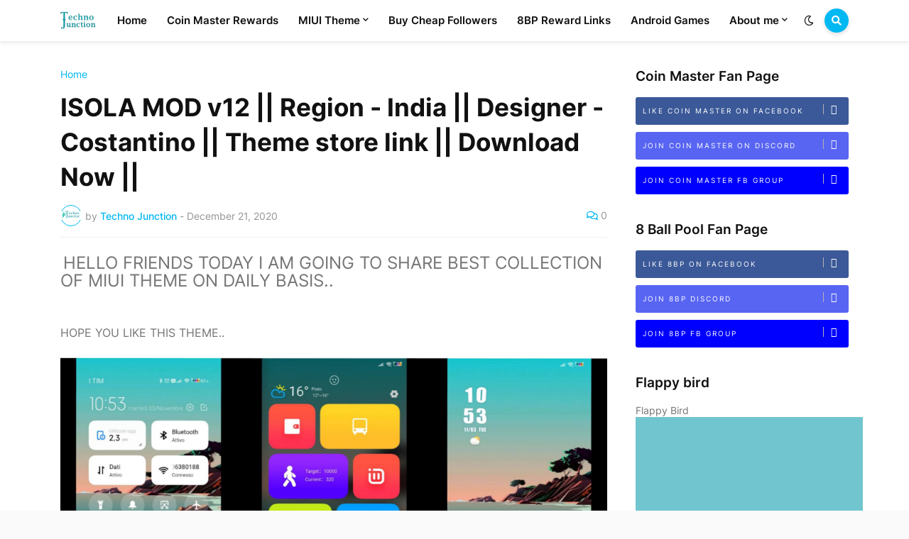

--- FILE ---
content_type: text/html; charset=UTF-8
request_url: https://www.technojunction8.in/2020/12/isola-mod-v12-region-india-designer.html
body_size: 38442
content:
<!DOCTYPE html>
<html class='ltr' dir='ltr' lang='en' xmlns='http://www.w3.org/1999/xhtml' xmlns:b='http://www.google.com/2005/gml/b' xmlns:data='http://www.google.com/2005/gml/data' xmlns:expr='http://www.google.com/2005/gml/expr'>
<head>
<!-- Google tag (gtag.js) -->
<script async='async' src='https://www.googletagmanager.com/gtag/js?id=G-GHHC4LNQJT'></script>
<script>
  window.dataLayer = window.dataLayer || [];
  function gtag(){dataLayer.push(arguments);}
  gtag('js', new Date());

  gtag('config', 'G-GHHC4LNQJT');
</script>
<script async='async' crossorigin='anonymous' src='https://pagead2.googlesyndication.com/pagead/js/adsbygoogle.js?client=ca-pub-4451913233735329'></script>
<!-- start webpushr code -->
<script>(function(w,d, s, id) {if(typeof(w.webpushr)!=='undefined') return;w.webpushr=w.webpushr||function(){(w.webpushr.q=w.webpushr.q||[]).push(arguments)};var js, fjs = d.getElementsByTagName(s)[0];js = d.createElement(s); js.id = id;js.async=1;js.src = "https://cdn.webpushr.com/app.min.js";fjs.parentNode.appendChild(js);}(window,document, 'script', 'webpushr-jssdk'));webpushr('setup',{'key':'BI0i9giGm3aoll3mzbUNKR4sXV_y1AQgEooUvGyTcU8grJ1vzkLhkaVIkgPK-9v-_0q-B2YuAm-um53Oa7iqPqE' ,'integration':'popup' });</script><!-- end webpushr code -->
<meta content='text/html; charset=UTF-8' http-equiv='Content-Type'/>
<meta content='width=device-width, initial-scale=1, minimum-scale=1, maximum-scale=1, user-scalable=yes' name='viewport'/>
<title>ISOLA MOD v12 || Region - India || Designer - Costantino || Theme store link || Download Now ||</title>
<link href='//fonts.gstatic.com' rel='dns-prefetch'/>
<link href='//dnjs.cloudflare.com' rel='dns-prefetch'/>
<link href='//1.bp.blogspot.com' rel='dns-prefetch'/>
<link href='//2.bp.blogspot.com' rel='dns-prefetch'/>
<link href='//3.bp.blogspot.com' rel='dns-prefetch'/>
<link href='//4.bp.blogspot.com' rel='dns-prefetch'/>
<link href='//www.blogger.com' rel='dns-prefetch'/>
<meta content='blogger' name='generator'/>
<link href='https://www.technojunction8.in/favicon.ico' rel='icon' type='image/x-icon'/>
<meta content='#00b8f2' name='theme-color'/>
<link href='https://www.technojunction8.in/2020/12/isola-mod-v12-region-india-designer.html' rel='canonical'/>
<meta content='Get Miui Themes and game rewards like 8bp,coin master etc' name='description'/>
<link href='https://blogger.googleusercontent.com/img/b/R29vZ2xl/AVvXsEjVerHoVcKJEbRLUA1SSife3meihNyNT-C82j6Yt91EE6FnrbcrZs76TT_D4tCS5P6Sd0_-u50FPybXbTr_NGT4Np9hrramnx7Y1bYjJJhPhASOhq4JQZyVn-OXMyHhYJT8MVnQImxm13E/w1600/116DD612-BB40-45D6-9828-1DED012B0FA9.jpeg' rel='image_src'/>
<!-- Metadata for Open Graph protocol. See http://ogp.me/. -->
<meta content='en' property='og:locale'/>
<meta content='article' property='og:type'/>
<meta content='ISOLA MOD v12 || Region - India || Designer - Costantino || Theme store link || Download Now ||' property='og:title'/>
<meta content='https://www.technojunction8.in/2020/12/isola-mod-v12-region-india-designer.html' property='og:url'/>
<meta content='Get Miui Themes and game rewards like 8bp,coin master etc' property='og:description'/>
<meta content='Techno Junction' property='og:site_name'/>
<meta content='https://blogger.googleusercontent.com/img/b/R29vZ2xl/AVvXsEjVerHoVcKJEbRLUA1SSife3meihNyNT-C82j6Yt91EE6FnrbcrZs76TT_D4tCS5P6Sd0_-u50FPybXbTr_NGT4Np9hrramnx7Y1bYjJJhPhASOhq4JQZyVn-OXMyHhYJT8MVnQImxm13E/w1600/116DD612-BB40-45D6-9828-1DED012B0FA9.jpeg' property='og:image'/>
<meta content='https://blogger.googleusercontent.com/img/b/R29vZ2xl/AVvXsEjVerHoVcKJEbRLUA1SSife3meihNyNT-C82j6Yt91EE6FnrbcrZs76TT_D4tCS5P6Sd0_-u50FPybXbTr_NGT4Np9hrramnx7Y1bYjJJhPhASOhq4JQZyVn-OXMyHhYJT8MVnQImxm13E/w1600/116DD612-BB40-45D6-9828-1DED012B0FA9.jpeg' name='twitter:image'/>
<meta content='summary_large_image' name='twitter:card'/>
<meta content='ISOLA MOD v12 || Region - India || Designer - Costantino || Theme store link || Download Now ||' name='twitter:title'/>
<meta content='https://www.technojunction8.in/2020/12/isola-mod-v12-region-india-designer.html' name='twitter:domain'/>
<meta content='Get Miui Themes and game rewards like 8bp,coin master etc' name='twitter:description'/>
<link rel="alternate" type="application/atom+xml" title="Techno Junction - Atom" href="https://www.technojunction8.in/feeds/posts/default" />
<link rel="alternate" type="application/rss+xml" title="Techno Junction - RSS" href="https://www.technojunction8.in/feeds/posts/default?alt=rss" />
<link rel="service.post" type="application/atom+xml" title="Techno Junction - Atom" href="https://www.blogger.com/feeds/2335149032422144786/posts/default" />

<link rel="alternate" type="application/atom+xml" title="Techno Junction - Atom" href="https://www.technojunction8.in/feeds/5713417070557463395/comments/default" />
<!-- Font Awesome Free 5.15.1 -->
<link href='https://cdnjs.cloudflare.com/ajax/libs/font-awesome/5.15.1/css/fontawesome.min.css' rel='stylesheet'/>
<!-- Theme CSS Style -->
<style id='page-skin-1' type='text/css'><!--
/* -----------------------------------------------
Blogger Template Style
Name    : Storify
License : Premium Version
Version : v1.0
Author  : Templateify
Paid By : actionzonetutorial.com
----------------------------------------------- */
/*-- Google Fonts --*/
@font-face{font-family:'Inter';font-style:normal;font-weight:400;font-display:swap;src:url(https://fonts.gstatic.com/s/inter/v2/UcC73FwrK3iLTeHuS_fvQtMwCp50KnMa2JL7SUc.woff2) format("woff2");unicode-range:U+0460-052F,U+1C80-1C88,U+20B4,U+2DE0-2DFF,U+A640-A69F,U+FE2E-FE2F}
@font-face{font-family:'Inter';font-style:normal;font-weight:400;font-display:swap;src:url(https://fonts.gstatic.com/s/inter/v2/UcC73FwrK3iLTeHuS_fvQtMwCp50KnMa0ZL7SUc.woff2) format("woff2");unicode-range:U+0400-045F,U+0490-0491,U+04B0-04B1,U+2116}
@font-face{font-family:'Inter';font-style:normal;font-weight:400;font-display:swap;src:url(https://fonts.gstatic.com/s/inter/v2/UcC73FwrK3iLTeHuS_fvQtMwCp50KnMa2ZL7SUc.woff2) format("woff2");unicode-range:U+1F00-1FFF}
@font-face{font-family:'Inter';font-style:normal;font-weight:400;font-display:swap;src:url(https://fonts.gstatic.com/s/inter/v2/UcC73FwrK3iLTeHuS_fvQtMwCp50KnMa1pL7SUc.woff2) format("woff2");unicode-range:U+0370-03FF}
@font-face{font-family:'Inter';font-style:normal;font-weight:400;font-display:swap;src:url(https://fonts.gstatic.com/s/inter/v2/UcC73FwrK3iLTeHuS_fvQtMwCp50KnMa2pL7SUc.woff2) format("woff2");unicode-range:U+0102-0103,U+0110-0111,U+0128-0129,U+0168-0169,U+01A0-01A1,U+01AF-01B0,U+1EA0-1EF9,U+20AB}
@font-face{font-family:'Inter';font-style:normal;font-weight:400;font-display:swap;src:url(https://fonts.gstatic.com/s/inter/v2/UcC73FwrK3iLTeHuS_fvQtMwCp50KnMa25L7SUc.woff2) format("woff2");unicode-range:U+0100-024F,U+0259,U+1E00-1EFF,U+2020,U+20A0-20AB,U+20AD-20CF,U+2113,U+2C60-2C7F,U+A720-A7FF}
@font-face{font-family:'Inter';font-style:normal;font-weight:400;font-display:swap;src:url(https://fonts.gstatic.com/s/inter/v2/UcC73FwrK3iLTeHuS_fvQtMwCp50KnMa1ZL7.woff2) format("woff2");unicode-range:U+0000-00FF,U+0131,U+0152-0153,U+02BB-02BC,U+02C6,U+02DA,U+02DC,U+2000-206F,U+2074,U+20AC,U+2122,U+2191,U+2193,U+2212,U+2215,U+FEFF,U+FFFD}
@font-face{font-family:'Inter';font-style:normal;font-weight:500;font-display:swap;src:url(https://fonts.gstatic.com/s/inter/v2/UcC73FwrK3iLTeHuS_fvQtMwCp50KnMa2JL7SUc.woff2) format("woff2");unicode-range:U+0460-052F,U+1C80-1C88,U+20B4,U+2DE0-2DFF,U+A640-A69F,U+FE2E-FE2F}
@font-face{font-family:'Inter';font-style:normal;font-weight:500;font-display:swap;src:url(https://fonts.gstatic.com/s/inter/v2/UcC73FwrK3iLTeHuS_fvQtMwCp50KnMa0ZL7SUc.woff2) format("woff2");unicode-range:U+0400-045F,U+0490-0491,U+04B0-04B1,U+2116}
@font-face{font-family:'Inter';font-style:normal;font-weight:500;font-display:swap;src:url(https://fonts.gstatic.com/s/inter/v2/UcC73FwrK3iLTeHuS_fvQtMwCp50KnMa2ZL7SUc.woff2) format("woff2");unicode-range:U+1F00-1FFF}
@font-face{font-family:'Inter';font-style:normal;font-weight:500;font-display:swap;src:url(https://fonts.gstatic.com/s/inter/v2/UcC73FwrK3iLTeHuS_fvQtMwCp50KnMa1pL7SUc.woff2) format("woff2");unicode-range:U+0370-03FF}
@font-face{font-family:'Inter';font-style:normal;font-weight:500;font-display:swap;src:url(https://fonts.gstatic.com/s/inter/v2/UcC73FwrK3iLTeHuS_fvQtMwCp50KnMa2pL7SUc.woff2) format("woff2");unicode-range:U+0102-0103,U+0110-0111,U+0128-0129,U+0168-0169,U+01A0-01A1,U+01AF-01B0,U+1EA0-1EF9,U+20AB}
@font-face{font-family:'Inter';font-style:normal;font-weight:500;font-display:swap;src:url(https://fonts.gstatic.com/s/inter/v2/UcC73FwrK3iLTeHuS_fvQtMwCp50KnMa25L7SUc.woff2) format("woff2");unicode-range:U+0100-024F,U+0259,U+1E00-1EFF,U+2020,U+20A0-20AB,U+20AD-20CF,U+2113,U+2C60-2C7F,U+A720-A7FF}
@font-face{font-family:'Inter';font-style:normal;font-weight:500;font-display:swap;src:url(https://fonts.gstatic.com/s/inter/v2/UcC73FwrK3iLTeHuS_fvQtMwCp50KnMa1ZL7.woff2) format("woff2");unicode-range:U+0000-00FF,U+0131,U+0152-0153,U+02BB-02BC,U+02C6,U+02DA,U+02DC,U+2000-206F,U+2074,U+20AC,U+2122,U+2191,U+2193,U+2212,U+2215,U+FEFF,U+FFFD}
@font-face{font-family:'Inter';font-style:normal;font-weight:600;font-display:swap;src:url(https://fonts.gstatic.com/s/inter/v2/UcC73FwrK3iLTeHuS_fvQtMwCp50KnMa2JL7SUc.woff2) format("woff2");unicode-range:U+0460-052F,U+1C80-1C88,U+20B4,U+2DE0-2DFF,U+A640-A69F,U+FE2E-FE2F}
@font-face{font-family:'Inter';font-style:normal;font-weight:600;font-display:swap;src:url(https://fonts.gstatic.com/s/inter/v2/UcC73FwrK3iLTeHuS_fvQtMwCp50KnMa0ZL7SUc.woff2) format("woff2");unicode-range:U+0400-045F,U+0490-0491,U+04B0-04B1,U+2116}
@font-face{font-family:'Inter';font-style:normal;font-weight:600;font-display:swap;src:url(https://fonts.gstatic.com/s/inter/v2/UcC73FwrK3iLTeHuS_fvQtMwCp50KnMa2ZL7SUc.woff2) format("woff2");unicode-range:U+1F00-1FFF}
@font-face{font-family:'Inter';font-style:normal;font-weight:600;font-display:swap;src:url(https://fonts.gstatic.com/s/inter/v2/UcC73FwrK3iLTeHuS_fvQtMwCp50KnMa1pL7SUc.woff2) format("woff2");unicode-range:U+0370-03FF}
@font-face{font-family:'Inter';font-style:normal;font-weight:600;font-display:swap;src:url(https://fonts.gstatic.com/s/inter/v2/UcC73FwrK3iLTeHuS_fvQtMwCp50KnMa2pL7SUc.woff2) format("woff2");unicode-range:U+0102-0103,U+0110-0111,U+0128-0129,U+0168-0169,U+01A0-01A1,U+01AF-01B0,U+1EA0-1EF9,U+20AB}
@font-face{font-family:'Inter';font-style:normal;font-weight:600;font-display:swap;src:url(https://fonts.gstatic.com/s/inter/v2/UcC73FwrK3iLTeHuS_fvQtMwCp50KnMa25L7SUc.woff2) format("woff2");unicode-range:U+0100-024F,U+0259,U+1E00-1EFF,U+2020,U+20A0-20AB,U+20AD-20CF,U+2113,U+2C60-2C7F,U+A720-A7FF}
@font-face{font-family:'Inter';font-style:normal;font-weight:600;font-display:swap;src:url(https://fonts.gstatic.com/s/inter/v2/UcC73FwrK3iLTeHuS_fvQtMwCp50KnMa1ZL7.woff2) format("woff2");unicode-range:U+0000-00FF,U+0131,U+0152-0153,U+02BB-02BC,U+02C6,U+02DA,U+02DC,U+2000-206F,U+2074,U+20AC,U+2122,U+2191,U+2193,U+2212,U+2215,U+FEFF,U+FFFD}
@font-face{font-family:'Inter';font-style:normal;font-weight:700;font-display:swap;src:url(https://fonts.gstatic.com/s/inter/v2/UcC73FwrK3iLTeHuS_fvQtMwCp50KnMa2JL7SUc.woff2) format("woff2");unicode-range:U+0460-052F,U+1C80-1C88,U+20B4,U+2DE0-2DFF,U+A640-A69F,U+FE2E-FE2F}
@font-face{font-family:'Inter';font-style:normal;font-weight:700;font-display:swap;src:url(https://fonts.gstatic.com/s/inter/v2/UcC73FwrK3iLTeHuS_fvQtMwCp50KnMa0ZL7SUc.woff2) format("woff2");unicode-range:U+0400-045F,U+0490-0491,U+04B0-04B1,U+2116}
@font-face{font-family:'Inter';font-style:normal;font-weight:700;font-display:swap;src:url(https://fonts.gstatic.com/s/inter/v2/UcC73FwrK3iLTeHuS_fvQtMwCp50KnMa2ZL7SUc.woff2) format("woff2");unicode-range:U+1F00-1FFF}
@font-face{font-family:'Inter';font-style:normal;font-weight:700;font-display:swap;src:url(https://fonts.gstatic.com/s/inter/v2/UcC73FwrK3iLTeHuS_fvQtMwCp50KnMa1pL7SUc.woff2) format("woff2");unicode-range:U+0370-03FF}
@font-face{font-family:'Inter';font-style:normal;font-weight:700;font-display:swap;src:url(https://fonts.gstatic.com/s/inter/v2/UcC73FwrK3iLTeHuS_fvQtMwCp50KnMa2pL7SUc.woff2) format("woff2");unicode-range:U+0102-0103,U+0110-0111,U+0128-0129,U+0168-0169,U+01A0-01A1,U+01AF-01B0,U+1EA0-1EF9,U+20AB}
@font-face{font-family:'Inter';font-style:normal;font-weight:700;font-display:swap;src:url(https://fonts.gstatic.com/s/inter/v2/UcC73FwrK3iLTeHuS_fvQtMwCp50KnMa25L7SUc.woff2) format("woff2");unicode-range:U+0100-024F,U+0259,U+1E00-1EFF,U+2020,U+20A0-20AB,U+20AD-20CF,U+2113,U+2C60-2C7F,U+A720-A7FF}
@font-face{font-family:'Inter';font-style:normal;font-weight:700;font-display:swap;src:url(https://fonts.gstatic.com/s/inter/v2/UcC73FwrK3iLTeHuS_fvQtMwCp50KnMa1ZL7.woff2) format("woff2");unicode-range:U+0000-00FF,U+0131,U+0152-0153,U+02BB-02BC,U+02C6,U+02DA,U+02DC,U+2000-206F,U+2074,U+20AC,U+2122,U+2191,U+2193,U+2212,U+2215,U+FEFF,U+FFFD}
/*-- Font Awesome Free 5.15.1 --*/
@font-face{font-family:"Font Awesome 5 Brands";font-display:swap;font-style:normal;font-weight:400;font-display:block;src:url(https://cdnjs.cloudflare.com/ajax/libs/font-awesome/5.15.1/webfonts/fa-brands-400.eot);src:url(https://cdnjs.cloudflare.com/ajax/libs/font-awesome/5.15.1/webfonts/fa-brands-400.eot?#iefix) format("embedded-opentype"),url(https://cdnjs.cloudflare.com/ajax/libs/font-awesome/5.15.1/webfonts/fa-brands-400.woff2) format("woff2"),url(https://cdnjs.cloudflare.com/ajax/libs/font-awesome/5.15.1/webfonts/fa-brands-400.woff) format("woff"),url(https://cdnjs.cloudflare.com/ajax/libs/font-awesome/5.15.1/webfonts/fa-brands-400.ttf) format("truetype"),url(https://cdnjs.cloudflare.com/ajax/libs/font-awesome/5.15.1/webfonts/fa-brands-400.svg#fontawesome) format("svg")}.fab{font-family:"Font Awesome 5 Brands";font-weight:400}
@font-face{font-family:"Font Awesome 5 Free";font-display:swap;font-style:normal;font-weight:400;font-display:block;src:url(https://cdnjs.cloudflare.com/ajax/libs/font-awesome/5.15.1/webfonts/fa-regular-400.eot);src:url(https://cdnjs.cloudflare.com/ajax/libs/font-awesome/5.15.1/webfonts/fa-regular-400.eot?#iefix) format("embedded-opentype"),url(https://cdnjs.cloudflare.com/ajax/libs/font-awesome/5.15.1/webfonts/fa-regular-400.woff2) format("woff2"),url(https://cdnjs.cloudflare.com/ajax/libs/font-awesome/5.15.1/webfonts/fa-regular-400.woff) format("woff"),url(https://cdnjs.cloudflare.com/ajax/libs/font-awesome/5.15.1/webfonts/fa-regular-400.ttf) format("truetype"),url(https://cdnjs.cloudflare.com/ajax/libs/font-awesome/5.15.1/webfonts/fa-regular-400.svg#fontawesome) format("svg")}.far{font-family:"Font Awesome 5 Free";font-weight:400}
@font-face{font-family:"Font Awesome 5 Free";font-display:swap;font-style:normal;font-weight:900;font-display:block;src:url(https://cdnjs.cloudflare.com/ajax/libs/font-awesome/5.15.1/webfonts/fa-solid-900.eot);src:url(https://cdnjs.cloudflare.com/ajax/libs/font-awesome/5.15.1/webfonts/fa-solid-900.eot?#iefix) format("embedded-opentype"),url(https://cdnjs.cloudflare.com/ajax/libs/font-awesome/5.15.1/webfonts/fa-solid-900.woff2) format("woff2"),url(https://cdnjs.cloudflare.com/ajax/libs/font-awesome/5.15.1/webfonts/fa-solid-900.woff) format("woff"),url(https://cdnjs.cloudflare.com/ajax/libs/font-awesome/5.15.1/webfonts/fa-solid-900.ttf) format("truetype"),url(https://cdnjs.cloudflare.com/ajax/libs/font-awesome/5.15.1/webfonts/fa-solid-900.svg#fontawesome) format("svg")}.fa,.far,.fas{font-family:"Font Awesome 5 Free"}.fa,.fas{font-weight:900}
/*-- CSS Variables --*/
:root{
--body-font:'Inter', Arial, sans-serif;
--title-font:'Inter', Arial, sans-serif;
--meta-font:'Inter', Arial, sans-serif;
--text-font:'Inter', Arial, sans-serif;
--body-bg-color:#FAFAFA;
--body-bg:#FAFAFA none repeat scroll top left;
--outer-bg:#FFFFFF;
--main-color:#00b8f2;
--title-color:#111111;
--title-hover-color:#00b8f2;
--meta-color:#959595;
--text-color:#757575;
--header-bg:#FFFFFF;
--header-color:#111111;
--header-hover-color:#00b8f2;
--submenu-bg:#FFFFFF;
--submenu-color:#111111;
--submenu-hover-color:#00b8f2;
--megamenu-bg:#FFFFFF;
--megamenu-color:#111111;
--megamenu-hover-color:#00b8f2;
--mobilemenu-bg:#FFFFFF;
--mobilemenu-color:#111111;
--mobilemenu-hover-color:#00b8f2;
--widget-title-color:#111111;
--post-title-color:#111111;
--post-title-hover-color:#00b8f2;
--post-text-color:#757575;
--fbm-title-color:#FFFFFF;
--fbm-text-color:#EEEEEE;
--footer-bg:#00b8f2;
--footer-bg1:#00769b;
--footer-color:#ffffff;
--footer-hover-color:#00b8f2;
--footer-text-color:#ffffff;
--footerbar-color:#ffffff;
--footerbar-hover-color:#00b8f2;
--cookie-bg:#FFFFFF;
--cookie-color:#757575;
--button-bg:#00b8f2;
--button-color:#FFFFFF;
--button-hover-bg:#E52C4A;
--button-hover-color:#FFFFFF;
--border-color:rgba(155,155,155,0.15);
--border-radius:6px;
--button-shadow:0 2px 6px rgba(0,0,0,0.15);
--avatar-shadow:0px 1px 4px rgba(0,0,0,0.15);
--post-image-bg:#ffffff;
--post-image-shadow:rgb(216 216 216 / 25%);
}
html.is-dark{
--body-bg-color:#1c1c1c;
--body-bg:#FAFAFA none repeat scroll top left;
--outer-bg:#151515;
--title-color:#f6f7f8;
--title-hover-color:#00b8f2;
--meta-color:#b4b6ba;
--text-color:#c4c6ca;
--header-bg:#0c0c0c;
--header-color:#f6f7f8;
--header-hover-color:#00b8f2;
--submenu-bg:#111111;
--submenu-color:#f6f7f8;
--submenu-hover-color:#00b8f2;
--megamenu-bg:#111111;
--megamenu-color:#f6f7f8;
--megamenu-hover-color:#00b8f2;
--mobilemenu-bg:#111111;
--mobilemenu-color:#f6f7f8;
--mobilemenu-hover-color:#00b8f2;
--widget-title-color:#f6f7f8;
--post-title-color:#f6f7f8;
--post-title-hover-color:#00b8f2;
--post-text-color:#c4c6ca;
--fbm-title-color:#f6f7f8;
--fbm-text-color:#eeeeee;
--footer-bg:#111111;
--footer-bg1:#0c0c0c;
--footer-color:#f6f7f8;
--footer-hover-color:#00b8f2;
--footer-text-color:#c4c6ca;
--footerbar-color:#f6f7f8;
--footerbar-hover-color:#00b8f2;
--cookie-bg:#111111;
--cookie-color:#c4c6ca;
--button-bg:#00b8f2;
--button-color:#ffffff;
--button-hover-bg:#E52C4A;
--button-hover-color:#FFFFFF;
--border-color:rgba(155,155,155,0.1);
--post-image-bg:#1c1c1c;
--post-image-shadow:rgb(0 0 0 / 65%);
}
html.rtl{
--body-font:'Tajawal',Arial,sans-serif;
--title-font:'Tajawal',Arial,sans-serif;
--meta-font:'Tajawal',Arial,sans-serif;
--text-font:'Tajawal',Arial,sans-serif;
}
/*-- Reset CSS --*/
a,abbr,acronym,address,applet,b,big,blockquote,body,caption,center,cite,code,dd,del,dfn,div,dl,dt,em,fieldset,font,form,h1,h2,h3,h4,h5,h6,html,i,iframe,img,ins,kbd,label,legend,li,object,p,pre,q,s,samp,small,span,strike,strong,sub,sup,table,tbody,td,tfoot,th,thead,tr,tt,u,ul,var{padding:0;margin:0;border:0;outline:0;vertical-align:baseline;background:0 0;text-decoration:none}dl,ul{list-style-position:inside;list-style:none}ul li{list-style:none}caption{text-align:center}img{border:none;position:relative}a,a:visited{text-decoration:none}.clearfix{clear:both}.section,.widget,.widget ul{margin:0;padding:0}a{color:var(--main-color)}a img{border:0}abbr{text-decoration:none}.CSS_LIGHTBOX{z-index:999999!important}.CSS_LIGHTBOX_ATTRIBUTION_INDEX_CONTAINER .CSS_HCONT_CHILDREN_HOLDER>.CSS_LAYOUT_COMPONENT.CSS_HCONT_CHILD:first-child>.CSS_LAYOUT_COMPONENT{opacity:0}.separator a{clear:none!important;float:none!important;margin-left:0!important;margin-right:0!important}#Navbar1,#navbar-iframe,.feed-links,.home-link,.widget-item-control,a.quickedit{display:none!important}.center{display:table;margin:0 auto;position:relative}.widget>h2,.widget>h3{display:none}.widget iframe,.widget img{max-width:100%}button,input,select,textarea{font-family:var(--body-font);-webkit-appearance:none;-moz-appearance:none;appearance:none;outline:0;border-radius:0}
/*-- Style CSS --*/
*{box-sizing:border-box;word-break:break-word;word-wrap:break-word;text-rendering:optimizeLegibility;-webkit-font-smoothing:antialiased}
html{position:relative;margin:0}
body{position:relative;background:var(--body-bg);background-color:var(--body-bg-color);font-family:var(--body-font);font-size:14px;color:var(--text-color);font-weight:400;font-style:normal;line-height:1.4em;margin:0;padding:0}
.rtl{direction:rtl}
h1,h2,h3,h4,h5,h6{font-family:var(--title-font);font-weight:600}
a,button,input{transition:all 0s ease}
#outer-wrapper{position:relative;overflow:hidden;width:100%;max-width:100%;background-color:var(--outer-bg);margin:0 auto;padding:0}
.is-boxed #outer-wrapper{width:1170px;max-width:100%;box-shadow:0 0 20px rgba(0,0,0,.1)}
.container{position:relative}
.row-x1{width:1110px}
.flex-center{display:flex;justify-content:center}
#content-wrapper{position:relative;float:left;width:100%;overflow:hidden;padding:40px 0;margin:0}
.is-single #content-wrapper>.container{display:flex;justify-content:space-between}
.is-left #content-wrapper>.container{flex-direction:row-reverse}
.rtl .is-left #content-wrapper>.container{flex-direction:row}
.is-single #content-wrapper.no-sidebar>.container{justify-content:center}
.theiaStickySidebar:after,.theiaStickySidebar:before{content:'';display:table;clear:both}
.is-multiple #main-wrapper{position:relative;float:left;width:100%}
.is-single #main-wrapper{position:relative;width:calc(100% - 340px)}
.is-single #content-wrapper.no-sidebar #main-wrapper{width:728px;max-width:100%}
#sidebar-wrapper{position:relative;width:300px}
.btn{position:relative;border:0;box-shadow:var(--button-shadow)}
.author-avatar-wrap,.comments .avatar-image-container,.entry-image-wrap{display:block;position:relative;overflow:hidden;background-color:rgba(155,155,155,.05);z-index:5;color:transparent!important}
.author-avatar,.entry-thumb{display:block;position:relative;width:100%;height:100%;background-size:cover;background-position:center center;background-repeat:no-repeat;z-index:1;opacity:0;transition:opacity .35s ease,filter 0s ease}
.author-avatar{background-size:100%;background-position:0 0}
.author-avatar.lazy-ify,.entry-thumb.lazy-ify{opacity:1}
.entry-image-wrap:hover .entry-thumb,.entry-inner:hover .entry-image-wrap .entry-thumb,.hero-post:hover .entry-image-wrap .entry-thumb{filter:brightness(1.03)}
.before-mask:before{content:'';position:absolute;left:0;right:0;bottom:0;height:70%;background-image:linear-gradient(to bottom,transparent,rgba(0,0,0,.5));-webkit-backface-visibility:hidden;backface-visibility:hidden;z-index:2;opacity:1;margin:0;transition:opacity .25s ease}
.entry-image-wrap.is-video:after{position:absolute;content:'\f04b';top:50%;right:50%;background-color:rgba(0,0,0,.5);width:38px;height:38px;font-family:'Font Awesome 5 Free';font-size:12px;color:#fff;font-weight:900;text-align:center;line-height:38px;z-index:5;transform:translate(50%,-50%);margin:0;box-shadow:var(--button-shadow);border-radius:50%;transition:background .17s ease}
.entry-image-wrap.is-video.c-ply:after{transform:translate(50%,-50%) scale(1.2)}
.entry-inner .entry-image-wrap.is-video:not(.c-ply):after{top:15px;right:15px;transform:translate(0,0)}
.rtl .entry-inner .entry-image-wrap.is-video:not(.c-ply):after{left:15px;right:unset}
.entry-image-wrap.is-video:hover:after,.entry-inner:hover .entry-image-wrap.is-video:after{background-color:var(--main-color)}
.entry-title{color:var(--post-title-color);font-weight:600;line-height:1.4em}
.entry-title a{display:block;color:var(--post-title-color)}
.entry-title a:hover{color:var(--post-title-hover-color)}
.entry-meta{font-family:var(--meta-font);font-size:12px;color:var(--meta-color);font-weight:400;margin:0}
.entry-meta .entry-author,.entry-meta .entry-time{display:flex}
.entry-meta .author-name{color:var(--main-color);font-weight:500}
.entry-meta .entry-tag{color:var(--main-color);text-transform:uppercase;font-weight:500}
.entry-meta .sp,.entry-meta.mi .author-name,.entry-meta.mi .entry-tag{margin:0 4px 0 0}
.rtl .entry-meta .sp,.rtl .entry-meta.mi .author-name,.rtl .entry-meta.mi .entry-tag{margin:0 0 0 4px}
.excerpt{font-family:var(--text-font);line-height:1.5em}
.entry-info{position:absolute;left:0;bottom:0;width:100%;background:linear-gradient(to bottom,transparent,rgba(0,0,0,.65));overflow:hidden;z-index:5;display:flex;flex-direction:column;padding:15px}
.entry-info .entry-title{color:#fff;text-shadow:0 1px 2px rgba(0,0,0,.1)}
.entry-info .entry-meta{color:#ccc}
.entry-info .entry-meta .author-name{color:#ddd}
.error-msg{display:flex;align-items:center;font-size:14px;color:var(--meta-color);padding:20px 0;font-weight:400}
.error-msg b{font-weight:600}
.loader{position:relative;width:100%;height:100%;overflow:hidden;display:flex;align-items:center;justify-content:center;margin:0}
.loader:after{content:'';display:block;width:30px;height:30px;box-sizing:border-box;margin:0;border:2px solid var(--border-color);border-left-color:var(--main-color);border-radius:100%;animation:spinner .65s infinite linear;transform-origin:center}
@-webkit-keyframes spinner{0%{-webkit-transform:rotate(0);transform:rotate(0)}
to{-webkit-transform:rotate(1turn);transform:rotate(1turn)}
}
@keyframes spinner{0%{-webkit-transform:rotate(0);transform:rotate(0)}
to{-webkit-transform:rotate(1turn);transform:rotate(1turn)}
}
.social a:before{display:inline-block;font-family:'Font Awesome 5 Brands';font-style:normal;font-weight:400}
.social .blogger a:before{content:'\f37d'}
.social .apple a:before{content:'\f179'}
.social .amazon a:before{content:'\f270'}
.social .microsoft a:before{content:'\f3ca'}
.social .facebook a:before{content:'\f09a'}
.social .facebook-f a:before{content:'\f39e'}
.social .twitter a:before{content:'\f099'}
.social .rss a:before{content:'\f09e';font-family:'Font Awesome 5 Free';font-weight:900}
.social .youtube a:before{content:'\f167'}
.social .skype a:before{content:'\f17e'}
.social .stumbleupon a:before{content:'\f1a4'}
.social .tumblr a:before{content:'\f173'}
.social .vk a:before{content:'\f189'}
.social .stack-overflow a:before{content:'\f16c'}
.social .github a:before{content:'\f09b'}
.social .linkedin a:before{content:'\f0e1'}
.social .dribbble a:before{content:'\f17d'}
.social .soundcloud a:before{content:'\f1be'}
.social .behance a:before{content:'\f1b4'}
.social .digg a:before{content:'\f1a6'}
.social .instagram a:before{content:'\f16d'}
.social .pinterest a:before{content:'\f0d2'}
.social .pinterest-p a:before{content:'\f231'}
.social .twitch a:before{content:'\f1e8'}
.social .delicious a:before{content:'\f1a5'}
.social .codepen a:before{content:'\f1cb'}
.social .flipboard a:before{content:'\f44d'}
.social .reddit a:before{content:'\f281'}
.social .whatsapp a:before{content:'\f232'}
.social .messenger a:before{content:'\f39f'}
.social .snapchat a:before{content:'\f2ac'}
.social .telegram a:before{content:'\f3fe'}
.social .steam a:before{content:'\f3f6'}
.social .discord a:before{content:'\f392'}
.social .quora a:before{content:'\f2c4'}
.social .tiktok a:before{content:'\e07b'}
.social .share a:before{content:'\f064';font-family:'Font Awesome 5 Free';font-weight:900}
.social .email a:before{content:'\f0e0';font-family:'Font Awesome 5 Free'}
.social .external-link a:before{content:'\f35d';font-family:'Font Awesome 5 Free';font-weight:900}
.social-bg .blogger a,.social-bg-hover .blogger a:hover{background-color:#ff5722}
.social-bg .apple a,.social-bg-hover .apple a:hover{background-color:#333}
.social-bg .amazon a,.social-bg-hover .amazon a:hover{background-color:#fe9800}
.social-bg .microsoft a,.social-bg-hover .microsoft a:hover{background-color:#0067b8}
.social-bg .facebook a,.social-bg .facebook-f a,.social-bg-hover .facebook a:hover,.social-bg-hover .facebook-f a:hover{background-color:#3b5999}
.social-bg .twitter a,.social-bg-hover .twitter a:hover{background-color:#00acee}
.social-bg .youtube a,.social-bg-hover .youtube a:hover{background-color:#f50000}
.social-bg .instagram a,.social-bg-hover .instagram a:hover{background:linear-gradient(15deg,#ffb13d,#dd277b,#4d5ed4)}
.social-bg .pinterest a,.social-bg .pinterest-p a,.social-bg-hover .pinterest a:hover,.social-bg-hover .pinterest-p a:hover{background-color:#ca2127}
.social-bg .dribbble a,.social-bg-hover .dribbble a:hover{background-color:#ea4c89}
.social-bg .linkedin a,.social-bg-hover .linkedin a:hover{background-color:#0077b5}
.social-bg .tumblr a,.social-bg-hover .tumblr a:hover{background-color:#365069}
.social-bg .twitch a,.social-bg-hover .twitch a:hover{background-color:#6441a5}
.social-bg .rss a,.social-bg-hover .rss a:hover{background-color:#ffc200}
.social-bg .skype a,.social-bg-hover .skype a:hover{background-color:#00aff0}
.social-bg .stumbleupon a,.social-bg-hover .stumbleupon a:hover{background-color:#eb4823}
.social-bg .vk a,.social-bg-hover .vk a:hover{background-color:#4a76a8}
.social-bg .stack-overflow a,.social-bg-hover .stack-overflow a:hover{background-color:#f48024}
.social-bg .github a,.social-bg-hover .github a:hover{background-color:#24292e}
.social-bg .soundcloud a,.social-bg-hover .soundcloud a:hover{background:linear-gradient(#ff7400,#ff3400)}
.social-bg .behance a,.social-bg-hover .behance a:hover{background-color:#191919}
.social-bg .digg a,.social-bg-hover .digg a:hover{background-color:#1b1a19}
.social-bg .delicious a,.social-bg-hover .delicious a:hover{background-color:#0076e8}
.social-bg .codepen a,.social-bg-hover .codepen a:hover{background-color:#000}
.social-bg .flipboard a,.social-bg-hover .flipboard a:hover{background-color:#f52828}
.social-bg .reddit a,.social-bg-hover .reddit a:hover{background-color:#ff4500}
.social-bg .whatsapp a,.social-bg-hover .whatsapp a:hover{background-color:#3fbb50}
.social-bg .messenger a,.social-bg-hover .messenger a:hover{background-color:#0084ff}
.social-bg .snapchat a,.social-bg-hover .snapchat a:hover{background-color:#ffe700}
.social-bg .telegram a,.social-bg-hover .telegram a:hover{background-color:#179cde}
.social-bg .steam a,.social-bg-hover .steam a:hover{background:linear-gradient(5deg,#0d89bc,#112c5b,#0d1c47)}
.social-bg .discord a,.social-bg-hover .discord a:hover{background-color:#7289da}
.social-bg .quora a,.social-bg-hover .quora a:hover{background-color:#b92b27}
.social-bg .tiktok a,.social-bg-hover .tiktok a:hover{background-color:#fe2c55}
.social-bg .share a,.social-bg-hover .share a:hover{background-color:var(--meta-color)}
.social-bg .email a,.social-bg-hover .email a:hover{background-color:#888}
.social-bg .external-link a,.social-bg-hover .external-link a:hover{background-color:var(--title-color)}
.social-color .blogger a,.social-color-hover .blogger a:hover{color:#ff5722}
.social-color .apple a,.social-color-hover .apple a:hover{color:#333}
.social-color .amazon a,.social-color-hover .amazon a:hover{color:#fe9800}
.social-color .microsoft a,.social-color-hover .microsoft a:hover{color:#0067b8}
.social-color .facebook a,.social-color .facebook-f a,.social-color-hover .facebook a:hover,.social-color-hover .facebook-f a:hover{color:#3b5999}
.social-color .twitter a,.social-color-hover .twitter a:hover{color:#00acee}
.social-color .youtube a,.social-color-hover .youtube a:hover{color:#f50000}
.social-color .instagram a,.social-color-hover .instagram a:hover{color:#dd277b}
.social-color .pinterest a,.social-color .pinterest-p a,.social-color-hover .pinterest a:hover,.social-color-hover .pinterest-p a:hover{color:#ca2127}
.social-color .dribbble a,.social-color-hover .dribbble a:hover{color:#ea4c89}
.social-color .linkedin a,.social-color-hover .linkedin a:hover{color:#0077b5}
.social-color .tumblr a,.social-color-hover .tumblr a:hover{color:#365069}
.social-color .twitch a,.social-color-hover .twitch a:hover{color:#6441a5}
.social-color .rss a,.social-color-hover .rss a:hover{color:#ffc200}
.social-color .skype a,.social-color-hover .skype a:hover{color:#00aff0}
.social-color .stumbleupon a,.social-color-hover .stumbleupon a:hover{color:#eb4823}
.social-color .vk a,.social-color-hover .vk a:hover{color:#4a76a8}
.social-color .stack-overflow a,.social-color-hover .stack-overflow a:hover{color:#f48024}
.social-color .github a,.social-color-hover .github a:hover{color:#24292e}
.social-color .soundcloud a,.social-color-hover .soundcloud a:hover{color:#ff7400}
.social-color .behance a,.social-color-hover .behance a:hover{color:#191919}
.social-color .digg a,.social-color-hover .digg a:hover{color:#1b1a19}
.social-color .delicious a,.social-color-hover .delicious a:hover{color:#0076e8}
.social-color .codepen a,.social-color-hover .codepen a:hover{color:#000}
.social-color .flipboard a,.social-color-hover .flipboard a:hover{color:#f52828}
.social-color .reddit a,.social-color-hover .reddit a:hover{color:#ff4500}
.social-color .whatsapp a,.social-color-hover .whatsapp a:hover{color:#3fbb50}
.social-color .messenger a,.social-color-hover .messenger a:hover{color:#0084ff}
.social-color .snapchat a,.social-color-hover .snapchat a:hover{color:#ffe700}
.social-color .telegram a,.social-color-hover .telegram a:hover{color:#179cde}
.social-color .steam a,.social-color-hover .steam a:hover{color:#112c5b}
.social-color .discord a,.social-color-hover .discord a:hover{color:#7289da}
.social-color .quora a,.social-color-hover .quora a:hover{color:#b92b27}
.social-color .tiktok a,.social-color-hover .tiktok a:hover{color:#fe2c55}
.social-color .share a,.social-color-hover .share a:hover{color:var(--meta-color)}
.social-color .email a,.social-color-hover .email a:hover{color:#888}
.social-color .external-link a,.social-color-hover .external-link a:hover{color:var(--title-color)}
#header-wrapper{position:relative;float:left;width:100%;z-index:50;margin:0}
.header-inner,.main-header{position:relative;float:left;width:100%;height:58px;background-color:var(--header-bg);margin:0}
.header-inner{background-color:rgba(0,0,0,0)}
.header-header{position:relative;float:left;width:100%;height:58px;background-color:var(--header-bg);margin:0;box-shadow:0 2px 6px rgba(0,0,0,.1)}
.is-boxed .header-header{float:none;width:1170px;max-width:100%;margin:0 auto;padding:0}
.header-items{position:relative;float:left;width:100%;display:flex;flex-wrap:wrap;justify-content:space-between;margin:0}
.flex-left{position:static;display:flex;margin:0}
.flex-right{position:absolute;top:0;right:0;background-color:var(--header-bg);margin:0}
.rtl .flex-right{left:0;right:unset;margin:0}
.main-logo{position:relative;float:left;height:58px;overflow:hidden;margin:0 16px 0 0}
.rtl .main-logo{margin:0 0 0 16px}
.main-logo .widget{position:relative;height:100%;display:flex;align-items:center;margin:0}
.main-logo .logo-img{display:flex;align-items:center;height:34px;overflow:hidden;margin:0}
.main-logo img{display:block;max-width:100%;max-height:100%;margin:0}
.is-dark .main-logo img{-webkit-filter:invert(1);filter:invert(1)}
.main-logo .blog-title{display:block;font-size:23px;color:var(--header-color);font-weight:600;margin:0}
.main-logo .blog-title a{color:var(--header-color)}
.main-logo .blog-title a:hover{color:var(--header-hover-color)}
.main-logo #h1-off{position:absolute;top:-9000px;left:-9000px;display:none;visibility:hidden}
#storyify-pro-main-nav{position:static;height:58px;z-index:10}
#storyify-pro-main-nav .widget,#storyify-pro-main-nav .widget>.widget-title{display:none}
#storyify-pro-main-nav .show-menu{display:block}
#storyify-pro-main-nav ul#storyify-pro-main-nav-menu{display:flex;flex-wrap:wrap}
#storyify-pro-main-nav ul>li{position:relative;padding:0;margin:0}
#storyify-pro-main-nav-menu>li>a{position:relative;display:block;height:58px;font-size:15px;color:var(--header-color);font-weight:600;line-height:58px;padding:0 14px;margin:0}
#storyify-pro-main-nav-menu>li:hover>a{color:var(--header-hover-color)}
#storyify-pro-main-nav ul>li>.ul,#storyify-pro-main-nav ul>li>ul{position:absolute;float:left;left:0;top:58px;width:180px;background-color:var(--submenu-bg);z-index:99999;padding:6px 0;backface-visibility:hidden;visibility:hidden;opacity:0;border-radius:var(--border-radius);box-shadow:0 1px 2px rgba(0,0,0,.1),0 5px 10px 0 rgba(0,0,0,.1)}
.rtl #storyify-pro-main-nav ul>li>.ul,.rtl #storyify-pro-main-nav ul>li>ul{left:auto;right:0}
#storyify-pro-main-nav ul>li>ul>li>ul{position:absolute;top:-6px;left:100%;margin:0}
.rtl #storyify-pro-main-nav ul>li>ul>li>ul{left:unset;right:100%}
#storyify-pro-main-nav ul>li>ul>li{display:block;float:none;position:relative}
.rtl #storyify-pro-main-nav ul>li>ul>li{float:none}
#storyify-pro-main-nav ul>li>ul>li a{position:relative;display:block;font-size:13px;color:var(--submenu-color);font-weight:500;padding:7px 14px;margin:0}
#storyify-pro-main-nav ul>li>ul>li:hover>a{color:var(--submenu-hover-color)}
#storyify-pro-main-nav ul>li.has-sub>a:after{content:'\f078';float:right;font-family:'Font Awesome 5 Free';font-size:9px;font-weight:900;margin:-1px 0 0 4px}
.rtl #storyify-pro-main-nav ul>li.has-sub>a:after{float:left;margin:-1px 4px 0 0}
#storyify-pro-main-nav ul>li>ul>li.has-sub>a:after{content:'\f054';float:right;margin:0}
.rtl #storyify-pro-main-nav ul>li>ul>li.has-sub>a:after{content:'\f053'}
#storyify-pro-main-nav ul .ul,#storyify-pro-main-nav ul ul{transition:visibility .1s ease,opacity .17s ease}
#storyify-pro-main-nav ul>li:hover>.ul,#storyify-pro-main-nav ul>li:hover>ul,#storyify-pro-main-nav ul>li>ul>li:hover>ul{visibility:visible;opacity:1;margin:0}
#storyify-pro-main-nav .mega-menu{position:static!important}
#storyify-pro-main-nav .mega-menu>.ul{width:100%;overflow:hidden;background-color:var(--megamenu-bg);display:grid;grid-template-columns:repeat(5,1fr);column-gap:20px;padding:20px}
#storyify-pro-main-nav .mega-menu>.ul.no-items{grid-template-columns:1fr}
.mega-items .mega-item{position:relative;width:100%;padding:0}
.mega-items .mega-content{position:relative;float:left;width:100%;padding:0}
.mega-content .entry-image-wrap{width:100%;height:120px;z-index:1;margin:0 0 10px;border-radius:var(--border-radius)}
.mega-content .entry-image-wrap.is-video:after{transform:translate(50%,-50%) scale(.9)}
.mega-content .entry-title{font-size:14px;margin:0}
.mega-content .entry-title a{color:var(--megamenu-color)}
.mega-content .entry-title a:hover{color:var(--megamenu-hover-color)}
.mega-menu .error-msg{justify-content:center}
.mobile-menu-toggle{display:none;height:34px;font-size:18px;color:var(--header-color);align-items:center;padding:0 15px}
.mobile-menu-toggle:after{content:'\f0c9';font-family:'Font Awesome 5 Free';font-weight:900;margin:0}
.mobile-menu-toggle:hover{color:var(--header-hover-color)}
.main-toggle-wrap{position:relative;height:58px;display:flex;align-items:center;z-index:20;margin:0}
.main-toggle-style{position:relative;width:34px;height:34px;color:var(--header-color);font-size:14px;text-align:center;line-height:34px;cursor:pointer;z-index:20;padding:0;margin:0}
.darkmode-toggle{width:auto;padding:0 15px}
.darkmode-toggle:after{content:'\f186';font-family:'Font Awesome 5 Free';font-weight:400;margin:0}
html.is-dark .darkmode-toggle:after{content:'\f185';font-weight:900}
.darkmode-toggle:hover{color:var(--header-hover-color)}
.hide-search,.show-search{background-color:var(--button-bg);color:var(--button-color);border-radius:50%;transition:opacity .17s ease}
.show-search:after{content:'\f002';font-family:'Font Awesome 5 Free';font-weight:900;margin:0}
.hide-search:hover,.show-search:hover{background-color:var(--button-hover-bg);color:var(--button-hover-color)}
#main-search-wrap{display:none;position:absolute;top:0;left:0;width:100%;height:58px;background-color:var(--header-bg);z-index:25;padding:0}
.main-search{position:relative;float:right;width:100%;height:100%;background-color:rgba(0,0,0,0);overflow:hidden;display:flex;justify-content:space-between;align-items:center;margin:0;animation:showSearch .17s ease}
.rtl .main-search{float:left}
.main-search .search-form{position:relative;height:34px;background-color:rgba(0,0,0,0);flex:1;padding:0;border:0}
.main-search .search-input{position:relative;width:100%;height:34px;background-color:rgba(0,0,0,0);font-family:inherit;font-size:14px;color:var(--header-color);font-weight:400;padding:0 10px 0 0;border:0}
.rtl .main-search .search-input{padding:0 0 0 10px}
.main-search .search-input::placeholder,.main-search .search-input:focus{color:var(--header-color);outline:0}
.main-search .search-input::placeholder{opacity:.65}
.hide-search:after{content:'\f00d';font-family:'Font Awesome 5 Free';font-weight:900;margin:0}
@-webkit-keyframes showSearch{0%{width:80%;opacity:0}
100%{width:100%;opacity:1}
}
.header-inner.is-fixed{position:fixed;top:-58px;left:0;width:100%;z-index:990;backface-visibility:hidden;visibility:hidden;opacity:0;transition:all .25s ease}
.header-inner.is-fixed.show{top:0;opacity:1;visibility:visible;margin:0}
.overlay{visibility:hidden;opacity:0;position:fixed;top:0;left:0;right:0;bottom:0;background-color:rgba(23,28,36,.6);z-index:1000;-webkit-backdrop-filter:saturate(100%) blur(3px);-ms-backdrop-filter:saturate(100%) blur(3px);-o-backdrop-filter:saturate(100%) blur(3px);backdrop-filter:saturate(100%) blur(3px);margin:0;transition:all .25s ease}
#slide-menu{display:none;position:fixed;width:300px;height:100%;top:0;left:0;bottom:0;background-color:var(--mobilemenu-bg);overflow:hidden;z-index:1010;left:0;-webkit-transform:translateX(-100%);transform:translateX(-100%);visibility:hidden;box-shadow:3px 0 7px rgba(0,0,0,.1);transition:all .25s ease}
.rtl #slide-menu{left:unset;right:0;-webkit-transform:translateX(100%);transform:translateX(100%)}
.nav-active #slide-menu,.rtl .nav-active #slide-menu{-webkit-transform:translateX(0);transform:translateX(0);visibility:visible}
.slide-menu-header{float:left;width:100%;height:58px;background-color:var(--header-bg);overflow:hidden;display:flex;align-items:center;justify-content:space-between;box-shadow:0 2px 6px rgba(0,0,0,.1)}
.mobile-search{position:relative;flex:1;padding:0 0 0 15px;margin:0}
.rtl .mobile-search{padding:0 15px 0 0}
.mobile-search .search-form{position:relative;width:100%;height:34px;background-color:rgba(0,0,0,0);overflow:hidden;display:flex;justify-content:space-between;border:1px solid var(--border-color);border-radius:34px}
.mobile-search .search-input{position:relative;flex:1;width:100%;height:32px;background-color:rgba(0,0,0,0);font-family:inherit;font-size:14px;color:var(--header-color);font-weight:400;padding:0 0 0 15px;border:0}
.rtl .mobile-search .search-input{padding:0 15px 0 0}
.mobile-search .search-input::placeholder,.mobile-search .search-input:focus{color:var(--header-color)}
.mobile-search .search-input::placeholder{opacity:.65}
.mobile-search .search-action{position:relative;height:32px;background-color:rgba(0,0,0,0);font-family:inherit;font-size:12px;color:var(--header-color);font-weight:400;line-height:32px;text-align:center;cursor:pointer;padding:0 15px;border:0;opacity:.65}
.mobile-search .search-action:before{display:block;content:'\f002';font-family:'Font Awesome 5 Free';font-weight:900}
.mobile-search .search-action:hover{opacity:1}
.mobile-toggle-wrap{position:relative;padding:0 15px 0 10px;margin:0}
.rtl .mobile-toggle-wrap{padding:0 10px 0 15px}
.hide-storyify-pro-mobile-menu{position:relative;display:block;width:34px;height:34px;background-color:var(--button-bg);color:var(--button-color);font-size:14px;text-align:center;line-height:34px;cursor:pointer;z-index:20;border-radius:50%}
.hide-storyify-pro-mobile-menu:before{content:'\f00d';font-family:'Font Awesome 5 Free';font-weight:900}
.hide-storyify-pro-mobile-menu:hover{background-color:var(--button-hover-bg);color:var(--button-hover-color)}
.slide-menu-flex{position:relative;float:left;width:100%;height:calc(100% - 58px);display:flex;flex-direction:column;justify-content:space-between;overflow:hidden;overflow-y:auto;-webkit-overflow-scrolling:touch;margin:0}
.storyify-pro-mobile-menu{position:relative;float:left;width:100%;padding:15px}
.storyify-pro-mobile-menu>ul{margin:0}
.storyify-pro-mobile-menu .m-sub{display:none;padding:0}
.storyify-pro-mobile-menu ul li{position:relative;display:block;overflow:hidden;float:left;width:100%;margin:0;padding:0}
.storyify-pro-mobile-menu>ul li ul{overflow:hidden}
.storyify-pro-mobile-menu ul li a{font-size:15px;color:var(--mobilemenu-color);font-weight:600;padding:10px 0;display:block}
.storyify-pro-mobile-menu ul li.has-sub .submenu-toggle{position:absolute;top:0;right:0;width:30px;color:var(--mobilemenu-color);text-align:right;cursor:pointer;padding:10px 0}
.storyify-pro-mobile-menu ul li.has-sub li.has-sub .submenu-toggle{padding:10px 0}
.rtl .storyify-pro-mobile-menu ul li.has-sub .submenu-toggle{text-align:left;right:auto;left:0}
.storyify-pro-mobile-menu ul li.has-sub .submenu-toggle:after{content:'\f078';font-family:'Font Awesome 5 Free';font-weight:900;float:right;font-size:12px;text-align:right;transition:all 0 ease}
.rtl .storyify-pro-mobile-menu ul li.has-sub .submenu-toggle:after{float:left}
.storyify-pro-mobile-menu ul li.has-sub.show>.submenu-toggle:after{content:'\f077'}
.storyify-pro-mobile-menu ul li a:hover,.storyify-pro-mobile-menu ul li.has-sub.show>.submenu-toggle,.storyify-pro-mobile-menu ul li.has-sub.show>a{color:var(--mobilemenu-hover-color)}
.storyify-pro-mobile-menu>ul>li>ul>li a{font-size:13px;font-weight:500;opacity:.9;padding:10px 0 10px 10px}
.rtl .storyify-pro-mobile-menu>ul>li>ul>li a{padding:10px 10px 10px 0}
.storyify-pro-mobile-menu>ul>li>ul>li>ul>li>a{padding:10px 0 10px 20px}
.rtl .storyify-pro-mobile-menu>ul>li>ul>li>ul>li>a{padding:10px 20px 10px 0}
.storyify-pro-mobile-menu ul>li>.submenu-toggle:hover{color:var(--mobilemenu-hover-color)}
.mm-footer{position:relative;float:left;width:100%;padding:20px 15px;margin:0}
.mm-footer .mm-menu,.mm-footer .mm-social{position:relative;float:left;width:100%;margin:10px 0 0}
.mm-footer .mm-social{margin:0}
.mm-footer ul{display:flex;flex-wrap:wrap}
.mm-footer .mm-social ul li{margin:0 15px 0 0}
.rtl .mm-footer .mm-social ul li{margin:0 0 0 15px}
.mm-footer .mm-social ul li:last-child{margin:0}
.mm-footer .mm-social ul li a{display:block;font-size:14px;color:var(--mobilemenu-color);padding:0;box-shadow:none}
.mm-footer .mm-social ul li a:hover{color:var(--mobilemenu-hover-color)}
.mm-footer .mm-menu ul li{margin:8px 20px 0 0}
.rtl .mm-footer .mm-menu ul li{margin:8px 0 0 20px}
.mm-footer .mm-menu ul li:last-child{margin:8px 0 0}
.mm-footer .mm-menu ul li a{display:block;font-size:14px;color:var(--mobilemenu-color);font-weight:400;padding:0}
.mm-footer .mm-menu ul li a:hover{color:var(--mobilemenu-hover-color)}
#featured,#featured .widget{position:relative;float:left;width:100%;margin:0}
.featured .hero-post{position:relative;float:left;width:100%;height:420px;overflow:hidden;margin:0}
.hero-post .entry-image-wrap{float:left;width:100%;height:100%;background-color:rgba(155,155,155,.05);z-index:1;margin:0}
.hero-post .entry-image-wrap:before{content:'';position:absolute;top:0;left:0;width:100%;height:100%;background-color:rgba(0,0,0,.2);z-index:2;margin:0}
.hero-post .flex-center{position:absolute;top:0;left:0;width:100%;height:100%;margin:0}
.hero-post .entry-header-wrap{display:flex;align-items:flex-start}
.hero-post .entry-header{position:absolute;left:0;bottom:50%;max-width:50%;background-color:var(--outer-bg);overflow:hidden;display:flex;flex-direction:column;z-index:5;padding:30px;margin:0;transform:translate(0,50%);border-radius:var(--border-radius)}
.rtl .hero-post .entry-header{left:unset;right:0}
.hero-post .entry-meta{display:flex;font-size:13px;margin:0 0 10px}
.hero-post .entry-title{font-size:28px}
.hero-post .hero-rm a{display:inline-block;font-size:13px;color:var(--main-color);font-weight:500;text-transform:uppercase;margin:12px 0 0}
.hero-post .hero-rm a:after{display:inline-block;content:'\f30b';font-family:'Font Awesome 5 Free';font-weight:900;padding:0 5px;transition:all .17s ease}
.rtl .hero-post .hero-rm a:after{content:'\f30a'}
.hero-post .hero-rm a:hover:after{padding:0 7px}
.hero-post.is-video .entry-title a:before{display:inline-block;content:'\f04b';background-color:var(--post-title-color);width:28px;height:28px;font-family:'Font Awesome 5 Free';font-size:10px;color:var(--outer-bg);font-weight:900;text-align:center;line-height:29px;vertical-align:middle;box-sizing:border-box;padding:0 0 0 1px;margin:-4px 10px 0 0;box-shadow:var(--button-shadow);border-radius:50%}
.rtl .hero-post.is-video .entry-title a:before{margin:-4px 0 0 10px}
.hero-post.is-video .entry-title a:hover:before{background-color:var(--post-title-hover-color)}
#header-ads-wrap{position:relative;float:left;width:100%;margin:0}
#header-ads-wrap.no-widget{display:none}
.header-ads .widget{position:relative;float:left;width:100%;text-align:center;line-height:0;margin:40px 0 0}
.header-ads .widget-content{float:left;width:100%;margin:0}
.header-ads .widget>.widget-title{display:none}
#trending .widget,#trending .widget-content,#trending-wrap{position:relative;float:left;width:100%;margin:0}
#trending .widget{margin:40px 0 0}
#trending .widget-content{position:relative;float:left;width:100%;min-height:430px;display:flex;align-items:center;justify-content:center;margin:0}
#trending .widget-content .error-msg{padding:0}
.trending-items{position:relative;float:left;width:100%;display:flex;flex-wrap:wrap;justify-content:space-between;margin:0}
.trending-left{position:relative;width:calc(64% - 20px);margin:0}
.trending-right{position:relative;width:36%;display:flex;flex-direction:column;margin:0}
.trending-item{position:relative;float:left;width:100%;height:207.5px;display:flex;padding:0;margin:0;overflow:hidden;border-radius:var(--border-radius)}
.trending-item.item-0{flex-direction:column;background-color:rgba(155,155,155,.05);height:100%;overflow:hidden}
.trending-right .trending-item{flex-direction:column;padding:10px 0 0;margin:10px 0 0}
.trending-right .trending-item.item-1{padding:0;margin:0}
.trending-item .entry-image-wrap{float:left;width:100%;height:100%;display:block;z-index:5;margin:0;border-radius:var(--border-radius) var(--border-radius) 0 0}
.trending-item .entry-image-wrap:before{content:'';position:absolute;top:0;left:0;width:100%;height:100%;background-color:rgba(0,0,0,.2);z-index:2;margin:0}
.trending-item .entry-image-wrap.is-video:after{transform:translate(50%,-50%) scale(1.2)}
.trending-item .entry-header{position:absolute;left:0;bottom:0;width:100%;background:linear-gradient(to bottom,rgba(0,0,0,0) 10%,rgba(0,0,0,.5));overflow:hidden;z-index:10;display:flex;flex-direction:column;padding:15px}
.trending-item.item-0 .entry-header{padding:20px}
.trending-item .entry-meta{display:flex;font-size:13px;margin:0 0 6px}
.trending-item .entry-title{font-size:19px;display:block;margin:0}
.trending-item.item-0 .entry-title{font-size:28px}
.trending-item .entry-title a{color:#fff}
.title-wrap{position:relative;float:left;width:100%;padding:0;margin:0 0 20px}
.title-wrap>.title{display:block;font-family:var(--title-font);font-size:19px;color:var(--widget-title-color);font-weight:600;margin:0}
.title-ico>.title:after{content:'\f054';display:inline-block;vertical-align:middle;font-family:'Font Awesome 5 Free';font-size:13px;font-weight:900;margin:-1px 0 0 3px}
.rtl .title-ico>.title:after{content:'\f053';margin:-1px 3px 0 0}
.home-ads,.home-ads .widget,.home-ads .widget-content{position:relative;float:left;width:100%;margin:0}
.home-ads .widget{margin:0 0 40px}
#main .Blog,#main-wrapper #main{position:relative;float:left;width:100%;margin:0}
.queryMessage{float:left;width:100%;color:var(--title-color);margin:0 0 20px}
.Blog.no-posts .queryMessage,.queryMessage .query-info{margin:0}
.queryMessage .query-info{font-size:19px;color:var(--title-color);font-weight:600;margin:0}
.queryMessage .query-label:after{content:'\f054';display:inline-block;vertical-align:middle;font-family:'Font Awesome 5 Free';font-size:13px;font-weight:900;margin:-1px 0 0 3px}
.rtl .queryMessage .query-label:after{margin:-1px 3px 0 0}
.queryEmpty{float:left;width:100%;font-size:14px;color:var(--meta-color);font-weight:400;text-align:center;margin:50px 0}
.blog-post{display:block;word-wrap:break-word}
.index-post-wrap{position:relative;float:left;width:100%;display:grid;grid-template-columns:repeat(3,1fr);column-gap:30px;row-gap:40px;margin:0}
.Blog.no-posts .index-post-wrap{display:none}
.index-post{position:relative;float:left;width:100%;display:flex;flex-direction:column;padding:0;margin:0}
.index-post.post-ad-type{padding:0!important;margin:0!important}
.index-post .entry-image-wrap{width:100%;height:230px;margin:0 0 15px;border-radius:20px;box-shadow:0 10px 10px var(--post-image-shadow);padding:10px;background:var(--post-image-bg)}
.index-post .entry-image-wrap .entry-thumb{border-radius:20px}
.index-post .entry-header{display:flex;flex-direction:column;margin:0;padding:0 10px;box-sizing:border-box}
.index-post .entry-meta{display:flex;flex-wrap:wrap;font-size:12px;margin:0 0 6px}
.index-post .entry-title{font-size:19px;margin:0}
.inline-ad-wrap{position:relative;float:left;width:100%;margin:0}
.inline-ad{position:relative;float:left;width:100%;text-align:center;line-height:1;margin:0}
.post-animated{-webkit-animation-duration:.5s;animation-duration:.5s;-webkit-animation-fill-mode:both;animation-fill-mode:both}
@keyframes fadeInUp{from{opacity:0;transform:translate3d(0,10px,0)}
to{opacity:1;transform:translate3d(0,0,0)}
}
.post-fadeInUp{animation-name:fadeInUp}
.is-single .item-post,.item-post-inner,.item-post-wrap{position:relative;float:left;width:100%;margin:0}
.item-post .blog-entry-header{position:relative;float:left;width:100%;display:flex;flex-direction:column;padding:0 0 15px;margin:0;border-bottom:1px solid var(--border-color)}
#breadcrumb{float:left;display:flex;width:100%;font-family:var(--meta-font);font-size:14px;color:var(--meta-color);font-weight:400;line-height:1;margin:0 0 15px}
#breadcrumb a{color:var(--meta-color)}
#breadcrumb a.home,#breadcrumb a:hover{color:var(--main-color)}
#breadcrumb em:after{content:'\f054';font-family:'Font Awesome 5 Free';font-size:9px;font-weight:900;font-style:normal;vertical-align:middle;margin:0 4px}
.rtl #breadcrumb em:after{content:'\f053'}
.item-post h1.entry-title{position:relative;float:left;width:100%;font-size:35px;font-weight:700;margin:0}
.item-post .has-meta h1.entry-title{margin-bottom:15px}
.item-post .blog-entry-header .entry-meta{display:flex;flex-wrap:wrap;justify-content:space-between;font-size:14px;margin:0}
.item-post .entry-meta .align-left,.item-post .entry-meta .align-right{display:flex;flex-wrap:wrap;align-items:center}
.item-post .entry-meta .entry-author{align-items:center}
.item-post .entry-meta .author-avatar-wrap{overflow:visible;width:30px;height:30px;background-color:var(--outer-bg);padding:2px;margin:0 5px 0 0;border:1px solid var(--main-color);border-radius:100%}
.rtl .item-post .entry-meta .author-avatar-wrap{margin:0 0 0 5px}
.item-post .entry-meta .author-avatar-wrap:before{content:'';position:absolute;display:block;top:calc(50% - 6px);left:-1px;width:calc(100% + 2px);height:12px;background-color:var(--outer-bg);z-index:1;margin:0}
.item-post .entry-meta .author-avatar{z-index:2;border-radius:50%}
.entry-meta .entry-comments-link{display:none;margin:0 0 0 10px}
.rlt .entry-meta .entry-comments-link{margin:0 10px 0 0}
.entry-meta .entry-comments-link:before{display:inline-block;vertical-align:middle;content:'\f086';font-family:'Font Awesome 5 Free';font-size:14px;color:var(--main-color);font-weight:400;margin:0 4px 0 0}
.rtl .entry-meta .entry-comments-link:before{margin:0 0 0 4px}
.entry-meta .entry-comments-link.show{display:block}
.entry-share-links{display:flex}
.entry-share-links li{margin:0 0 0 8px}
.rtl .entry-share-links li{margin:0 8px 0 0}
.entry-share-links a{display:flex;width:24px;height:24px;font-size:12px;color:#fff;font-weight:400;cursor:pointer;align-items:center;justify-content:center;overflow:hidden;border-radius:50%}
.entry-content-wrap{position:relative;float:left;width:100%;margin:0}
#post-body{position:relative;float:left;width:100%;font-family:var(--text-font);font-size:14px;color:var(--post-text-color);line-height:1.6em;padding:0;margin:25px 0 0}
.post-body p{margin-bottom:25px}
.post-body h1,.post-body h2,.post-body h3,.post-body h4,.post-body h5,.post-body h6{font-size:17px;color:var(--title-color);line-height:1.3em;margin:0 0 20px}
.post-body h1{font-size:26px}
.post-body h2{font-size:23px}
.post-body h3{font-size:20px}
.post-body img{height:auto!important}
blockquote{position:relative;background-color:rgba(155,155,155,.05);color:var(--title-color);font-style:normal;padding:20px 25px;margin:0;border-radius:var(--border-radius)}
blockquote:before{position:absolute;left:10px;top:10px;content:'\f10e';font-family:'Font Awesome 5 Free';font-size:33px;font-style:normal;font-weight:900;color:var(--title-color);line-height:1;opacity:.05;margin:0}
.rtl blockquote:before{left:unset;right:10px}
.post-body .responsive-video-wrap{position:relative;width:100%;padding:0;padding-top:56%}
.post-body .responsive-video-wrap iframe{position:absolute;top:0;left:0;width:100%;height:100%}
.post-body ul{padding:0 0 0 15px;margin:10px 0}
.rtl .post-body ul{padding:0 15px 0 0}
.post-body li{margin:5px 0;padding:0}
.post-body ol ul li,.post-body ul li{list-style:none}
.post-body ul li:before{display:inline-block;content:'\2022';margin:0 5px 0 0}
.rtl .post-body ul li:before{margin:0 0 0 5px}
.post-body ol{counter-reset:ify;padding:0 0 0 15px;margin:10px 0}
.rtl .post-body ol{padding:0 15px 0 0}
.post-body ol>li{counter-increment:ify;list-style:none}
.post-body ol>li:before{display:inline-block;content:counters(ify, '.') '.';margin:0 5px 0 0}
.rtl .post-body ol>li:before{margin:0 0 0 5px}
.post-body u{text-decoration:underline}
.post-body strike{text-decoration:line-through}
.post-body sup{vertical-align:super}
.post-body a{color:var(--main-color)}
.post-body a:hover{text-decoration:underline}
.post-body a.button{display:inline-block;height:36px;background-color:var(--button-bg);font-family:var(--body-font);font-size:14px;color:var(--button-color);font-weight:400;line-height:36px;text-align:center;text-decoration:none;cursor:pointer;padding:0 20px;margin:0 6px 8px 0;border-radius:36px}
.rtl .post-body a.button{margin:0 0 8px 6px}
.post-body a.colored-button{color:#fff}
.post-body a.button:hover{background-color:var(--button-hover-bg);color:var(--button-hover-color)}
.post-body a.colored-button:hover{background-color:var(--button-hover-bg)!important;color:var(--button-hover-color)!important}
.button:before{float:left;font-family:'Font Awesome 5 Free';font-weight:900;display:inline-block;margin:0 8px 0 0}
.rtl .button:before{float:right;margin:0 0 0 8px}
.button.preview:before{content:'\f06e'}
.button.download:before{content:'\f019'}
.button.link:before{content:'\f0c1'}
.button.cart:before{content:'\f07a'}
.button.info:before{content:'\f06a'}
.button.share:before{content:'\f1e0'}
.button.contact:before{content:'\f0e0';font-weight:400}
.alert-message{position:relative;display:block;padding:15px;border:1px solid var(--border-color);border-radius:var(--border-radius)}
.alert-message.alert-success{background-color:rgba(34,245,121,.03);border:1px solid rgba(34,245,121,.5)}
.alert-message.alert-info{background-color:rgba(55,153,220,.03);border:1px solid rgba(55,153,220,.5)}
.alert-message.alert-warning{background-color:rgba(185,139,61,.03);border:1px solid rgba(185,139,61,.5)}
.alert-message.alert-error{background-color:rgba(231,76,60,.03);border:1px solid rgba(231,76,60,.5)}
.alert-message:before{font-family:'Font Awesome 5 Free';font-size:16px;font-weight:900;display:inline-block;margin:0 5px 0 0}
.rtl .alert-message:before{margin:0 0 0 5px}
.alert-message.alert-success:before{content:'\f058';color:#22f579}
.alert-message.alert-info:before{content:'\f05a';color:#3799dc}
.alert-message.alert-warning:before{content:'\f06a';color:#b98b3d}
.alert-message.alert-error:before{content:'\f057';color:#e74c3c}
.post-body table{width:100%;overflow-x:auto;text-align:left;margin:0;border-collapse:collapse;border:1px solid var(--border-color)}
.rtl .post-body table{text-align:right}
.post-body table td,.post-body table th{padding:8px 15px;border:1px solid var(--border-color)}
.post-body table thead th{color:var(--post-title-color);font-weight:600;vertical-align:bottom}
table.tr-caption-container,table.tr-caption-container td,table.tr-caption-container th{line-height:1;padding:0;border:0}
table.tr-caption-container td.tr-caption{font-size:13px;color:var(--meta-color);padding:6px 0 0}
.firstcharacter{float:left;color:#27ae60;font-size:75px;line-height:60px;padding-right:8px}
.tocify-wrap{display:flex;width:100%;clear:both;margin:0}
.tocify-inner{position:relative;max-width:100%;background-color:rgba(155,155,155,.05);display:flex;flex-direction:column;overflow:hidden;font-size:14px;color:var(--title-color);line-height:1.6em;border:1px solid var(--border-color);border-radius:var(--border-radius)}
a.tocify-title{position:relative;height:38px;font-size:16px;color:var(--title-color);font-weight:600;display:flex;align-items:center;justify-content:space-between;padding:0 15px;margin:0}
.tocify-title-text{display:flex}
.tocify-title-text:before{content:'\f0cb';font-family:'Font Awesome 5 Free';font-size:14px;font-weight:900;margin:0 6px 0 0}
.rtl .tocify-title-text:after{margin:0 0 0 6px}
.tocify-title:after{content:'\f078';font-family:'Font Awesome 5 Free';font-size:12px;font-weight:900;margin:0 0 0 25px}
.rtl .tocify-title:after{margin:0 25px 0 0}
.tocify-title.is-expanded:after{content:'\f077'}
a.tocify-title:hover{text-decoration:none}
#tocify{display:none;padding:0 15px 10px;margin:0}
#tocify ol{padding:0 0 0 15px}
.rtl #tocify ol{padding:0 15px 0 0}
#tocify li{font-size:14px;margin:8px 0}
#tocify li a{color:var(--main-color)}
#tocify li a:hover{color:var(--main-color);text-decoration:underline}
.post-body .contact-form{display:table;font-family:var(--body-font)}
.contact-form .widget-title{display:none}
.contact-form .contact-form-name{width:calc(50% - 5px)}
.rtl .contact-form .contact-form-name{float:right}
.contact-form .contact-form-email{float:right;width:calc(50% - 5px)}
.rtl .contact-form .contact-form-email{float:left}
.post-body pre,pre.code-box{position:relative;display:block;background-color:rgba(155,155,155,.05);font-family:Monospace;font-size:13px;color:var(--post-text-color);white-space:pre-wrap;line-height:1.4em;padding:15px;margin:0;border:1px solid var(--border-color);border-radius:var(--border-radius)}
.post-body .google-auto-placed{margin:30px 0 0}
.post-footer{position:relative;float:left;width:100%;margin:0}
.entry-labels{position:relative;float:left;width:100%;display:flex;flex-wrap:wrap;margin:25px 0 0}
.entry-labels a,.entry-labels span{font-size:14px;color:var(--main-color);font-weight:400;line-height:1;margin:5px 6px 0 0}
.rtl .entry-labels a,.rtl .entry-labels span{margin:5px 0 0 6px}
.entry-labels span{color:var(--title-color);font-weight:600}
.entry-labels a:hover{color:var(--title-color)}
.entry-labels a:after{content:',';color:var(--meta-color)}
.entry-labels a:last-child:after{display:none}
.post-share{position:relative;float:left;width:100%;padding:0;margin:22px 0 0}
ul.storyify-pro-share-links{display:flex;flex-wrap:wrap;align-items:flex-start;margin:0}
.storyify-pro-share-links li{padding:0 6px 0 0}
.rtl .storyify-pro-share-links li{padding:0 0 0 6px}
.storyify-pro-share-links li a{display:flex;width:38px;height:38px;font-size:16px;color:#fff;font-weight:400;cursor:pointer;align-items:center;justify-content:center;overflow:hidden;margin:8px 0 0;border-radius:50%}
.storyify-pro-share-links li.has-span a{width:auto;justify-content:space-between;border-radius:38px}
.storyify-pro-share-links li.has-span a:before{display:flex;width:38px;height:100%;background-color:rgba(255,255,255,.15);align-items:center;justify-content:center;border-radius:50%}
.storyify-pro-share-links span{display:inline-block;font-size:14px;padding:0 20px}
.storyify-pro-share-links li a:hover{opacity:.9}
.storyify-pro-share-links .show-hid a{background-color:rgba(155,155,155,.05);font-size:14px;color:rgba(155,155,155,.8)}
.storyify-pro-share-links .show-hid a:before{content:'\f067';font-family:'Font Awesome 5 Free';font-weight:900}
.show-hidden .show-hid a:before{content:'\f068'}
.storyify-pro-share-links li.linkedin,.storyify-pro-share-links li.reddit,.storyify-pro-share-links li.telegram,.storyify-pro-share-links li.tumblr{display:none}
.show-hidden li.linkedin,.show-hidden li.reddit,.show-hidden li.telegram,.show-hidden li.tumblr{display:inline-block}
.about-author{position:relative;float:left;width:100%;background-color:var(--outer-bg);display:flex;padding:20px;margin:30px 0 0;border:1px solid var(--border-color);border-radius:var(--border-radius)}
.about-author .author-avatar-wrap{width:60px;height:60px;margin:0 15px 0 0;border-radius:50%;box-shadow:var(--avatar-shadow)}
.rtl .about-author .author-avatar-wrap{margin:0 0 0 15px}
.about-author .author-title{display:block;font-family:var(--title-font);font-size:19px;color:var(--title-color);font-weight:600;margin:0 0 10px}
.about-author .author-title a{color:var(--title-color)}
.about-author .author-title a:hover{color:var(--title-hover-color)}
.author-description{display:flex;flex-direction:column;flex:1}
.author-description .author-text{display:block;font-size:14px;color:var(--text-color);font-weight:400}
.author-description .author-text a,.author-description .author-text br{display:none}
ul.author-links{display:flex;flex-wrap:wrap;padding:0}
.author-links li{margin:10px 12px 0 0}
.rtl .author-links li{margin:10px 0 0 12px}
.author-links li a{display:block;font-size:14px;color:var(--text-color);padding:0}
.author-links li a:hover{opacity:.9}
#storyify-pro-related-posts{display:none}
#related-wrap{position:relative;float:left;width:100%;padding:0;margin:30px 0 0}
#related-wrap .related-tag{display:none}
.storyify-pro-related-content{position:relative;float:left;width:100%;margin:0}
.storyify-pro-related-content .loader{height:200px}
.related-posts{position:relative;display:grid;grid-template-columns:repeat(2,1fr);column-gap:30px;row-gap:40px;margin:0}
.related-posts .related-item{position:relative;width:100%;display:flex;flex-direction:column;margin:0}
.related-posts .entry-image-wrap{width:100%;height:178px;display:block;margin:0 0 15px;border-radius:var(--border-radius)}
.related-posts .entry-meta{display:flex;flex-wrap:wrap;font-size:12px;margin:0 0 6px}
.related-posts .entry-title{font-size:19px;margin:0}
.storyify-pro-blog-post-comments{display:none;float:left;width:100%;padding:0;margin:30px 0 0}
.comments-system-disqus,.comments-system-facebook{padding:0}
.storyify-pro-blog-post-comments .fb_iframe_widget_fluid_desktop{float:left;display:block!important;width:calc(100% + 16px)!important;max-width:calc(100% + 16px)!important;margin:0 -8px}
.storyify-pro-blog-post-comments .fb_iframe_widget_fluid_desktop iframe,.storyify-pro-blog-post-comments .fb_iframe_widget_fluid_desktop span{float:left;display:block!important;width:100%!important}
.fb-comments{padding:0;margin:0}
#comments,#disqus_thread{position:relative;float:left;width:100%;display:block;clear:both;padding:0;margin:0}
.comments-system-facebook #comments{width:100%;margin:0}
#comments .comments-title{margin:0 0 16px}
#comments .comments-title.has-message{margin:0 0 10px}
#comments h4#comment-post-message{display:none}
.comments .comments-content{float:left;width:100%;margin:0}
.comments .comment-content{display:block;font-family:var(--text-font);font-size:14px;color:var(--text-color);line-height:1.6em;margin:10px 0 0}
.comments .comment-content>a:hover{text-decoration:underline}
.comment-thread .comment{position:relative;list-style:none;padding:20px;margin:25px 0 0;border:1px solid var(--border-color);border-radius:var(--border-radius)}
.comment-thread .comment .comment{border:0;background-color:rgba(155,155,155,.05)}
.comment-thread ol{padding:0;margin:0}
.toplevel-thread ol>li:first-child{margin:0}
.toplevel-thread ol>li:first-child>.comment-block{padding-top:0;margin:0;border:0}
.comment-thread ol ol .comment:before{content:'\f3bf';position:absolute;left:-25px;top:-11px;font-family:'Font Awesome 5 Free';font-size:16px;color:var(--border-color);font-weight:700;transform:rotate(90deg);margin:0}
.rtl .comment-thread ol ol .comment:before{content:'\f3be';left:unset;right:-25px}
.comments .comment-replybox-single iframe{padding:0 0 0 48px;margin:10px 0 0}
.rtl .comments .comment-replybox-single iframe{padding:0 48px 0 0}
.comment-thread .avatar-image-container{position:absolute;top:20px;left:20px;width:35px;height:35px;overflow:hidden;border-radius:50%;box-shadow:var(--avatar-shadow)}
.rtl .comment-thread .avatar-image-container{left:auto;right:20px}
.avatar-image-container img{width:100%;height:100%}
.comments .comment-header{padding:0 0 0 48px}
.rtl .comments .comment-header{padding:0 48px 0 0}
.comments .comment-header .user{display:inline-block;font-family:var(--title-font);font-size:16px;color:var(--title-color);font-style:normal;font-weight:600;margin:0}
.comments .comment-header .user a{color:var(--title-color)}
.comments .comment-header .user a:hover{color:var(--title-hover-color)}
.comments .comment-header .icon.user{display:none}
.comments .comment-header .icon.blog-author{display:inline-block;font-size:13px;color:var(--main-color);font-weight:400;vertical-align:top;margin:-5px 0 0 4px}
.rtl .comments .comment-header .icon.blog-author{margin:-5px 4px 0 0}
.comments .comment-header .icon.blog-author:before{content:'\f058';font-family:'Font Awesome 5 Free';font-weight:400}
.comments .comment-header .datetime{display:block;margin:0}
.comment-header .datetime a{font-family:var(--meta-font);font-size:11px;color:var(--meta-color);font-weight:400;padding:0}
.comments .comment-actions{display:block;margin:10px 0 0}
.comments .comment-actions a{display:inline-block;font-size:14px;color:var(--main-color);font-weight:400;font-style:normal;padding:0;margin:0 15px 0 0}
.rtl .comments .comment-actions a{margin:0 0 0 15px}
.comments .comment-actions a:hover{color:var(--title-color)}
.item-control{display:none}
.loadmore.loaded a{display:inline-block;border-bottom:1px solid rgba(155,155,155,.51);text-decoration:none;margin-top:15px}
.comments .continue{display:none}
.comments .comment-replies{padding:0 0 0 48px}
.rtl .comments .comment-replies{padding:0 48px 0 0}
.loadmore,.thread-expanded .thread-count a{display:none}
.comments .footer{float:left;width:100%;font-size:13px;margin:0}
.comment-form{float:left;width:100%;margin:0}
p.comments-message{display:block;float:left;width:100%;font-size:14px;color:var(--meta-color);padding:0;margin:0 0 20px}
#comments[data-embed=false] p.comments-message,.no-comments p.comments-message.no-new-comments{margin:0}
.has-comments p.comments-message.no-new-comments{margin:20px 0 0}
p.comments-message>a{color:var(--main-color)}
p.comments-message>a:hover{color:var(--title-color)}
p.comments-message>em{color:#ff3f34;font-style:normal;margin:0 3px}
#comments[data-embed=false] p.comments-message>i{color:var(--main-color);font-style:normal}
.comment-form>p{display:none}
.comment-content .responsive-video-wrap{position:relative;width:100%;padding:0;padding-top:56%}
.comment-content .responsive-video-wrap iframe{position:absolute;top:0;left:0;width:100%;height:100%}
.comments #top-ce.comment-replybox-thread,.comments.no-comments .comment-form{padding:10px 20px;margin:25px 0 0;border:1px solid var(--border-color);border-radius:var(--border-radius)}
.comments.no-comments .comment-form{margin:0}
.comments #top-continue a{float:left;width:100%;height:38px;background-color:var(--button-bg);font-size:14px;color:var(--button-color);font-weight:400;line-height:38px;text-align:center;padding:0;margin:25px 0 0;border-radius:38px}
.comments #top-continue a:hover{background-color:var(--button-hover-bg);color:var(--button-hover-color)}
.post-nav{float:left;width:100%;display:flex;flex-wrap:wrap;justify-content:space-between;font-family:var(--meta-font);font-size:13px;font-weight:400;margin:30px 0 0}
.post-nav a,.post-nav span{display:flex;align-items:center;color:var(--meta-color)}
.post-nav a:hover{color:var(--main-color)}
.post-nav span{color:var(--meta-color);cursor:no-drop;opacity:.65}
.post-nav-newer-link:before,.rtl .post-nav-older-link:after{content:'\f053';font-family:'Font Awesome 5 Free';font-size:9px;font-weight:900;margin:1px 4px 0 0}
.post-nav-older-link:after,.rtl .post-nav-newer-link:before{content:'\f054';font-family:'Font Awesome 5 Free';font-size:9px;font-weight:900;margin:1px 0 0 4px}
#custom-ads,#storyify-pro-post-footer-ads{position:relative;float:left;width:100%;opacity:0;visibility:hidden;padding:0;margin:0;border:0}
#after-ad,#before-ad{float:left;width:100%;margin:0}
#after-ad .widget>.widget-title,#before-ad .widget>.widget-title{display:block}
#after-ad .widget>.widget-title>h3.title,#before-ad .widget>.widget-title>h3.title{font-size:10px;color:var(--meta-color);font-weight:400;line-height:1;margin:0 0 8px}
#after-ad .widget,#before-ad .widget{width:100%;margin:25px 0 0}
#after-ad .widget-content,#before-ad .widget-content{position:relative;width:100%}
#storyify-pro-new-after-ad #after-ad,#storyify-pro-new-before-ad #before-ad{float:none;display:block;margin:0}
#storyify-pro-new-after-ad #after-ad .widget,#storyify-pro-new-before-ad #before-ad .widget{margin:0}
#blog-pager{position:relative;float:left;width:100%;text-align:center;clear:both;padding:0;margin:40px 0 0}
.Blog.no-posts #blog-pager{display:none}
#blog-pager .load-more{position:relative;display:inline-block;min-width:25%;height:38px;background-color:var(--button-bg);font-size:14px;color:var(--button-color);font-weight:400;line-height:38px;padding:0 40px;border-radius:38px}
#blog-pager #storyify-pro-load-more-link{cursor:pointer}
#blog-pager #storyify-pro-load-more-link:hover{background-color:var(--button-hover-bg);color:var(--button-hover-color)}
#blog-pager .no-more.show{display:inline-block;background-color:rgba(155,155,155,.05);color:var(--text-color);cursor:not-allowed;border-color:transparent}
#blog-pager .loading,#blog-pager .no-more{display:none}
#blog-pager .loading .loader{height:38px}
#blog-pager .loading .loader:after{width:30px;height:30px;margin:0}
#post-footer-ads{position:relative;float:left;width:100%;padding:0;margin:30px 0 0}
#post-footer-ads .widget,#post-footer-ads .widget-content{float:left;width:100%}
.sidebar{position:relative;float:left;width:100%;margin:0}
.sidebar>.widget{position:relative;float:left;width:100%;padding:0;margin:0 0 30px}
.sidebar>.widget:last-child{margin:0}
.sidebar .widget.no-style>.widget-title{display:none}
.sidebar .widget-content{position:relative;float:left;width:100%;padding:0;margin:0}
.sidebar ul.social-icons{display:grid;grid-template-columns:1fr;row-gap:10px;margin:0}
.sidebar .social-icons li{display:block;margin:0}
.sidebar .social-icons a{position:relative;height:40px;overflow:hidden;font-size:16px;color:#fff;display:flex;justify-content:space-between;align-items:center;border-radius:40px}
.sidebar .social-icons a:before{display:flex;width:40px;height:100%;background-color:rgba(255,255,255,.15);justify-content:center;align-items:center;border-radius:50%}
.sidebar .social-icons span{font-size:14px;padding:0 20px}
.sidebar .social-icons a:hover{opacity:.9}
.sidebar .loader{height:180px}
.sidebar-posts .post{float:left;width:100%;display:flex;padding:0;margin:25px 0 0}
.sidebar-posts .post.item-0{flex-direction:column;margin:0}
.sidebar-posts .entry-inner{position:relative;float:left;width:100%;height:100%;overflow:hidden;display:block;z-index:10}
.sidebar-posts .entry-image-wrap{width:98px;height:65px;z-index:1;margin:0 13px 0 0;border-radius:var(--border-radius)}
.rtl .sidebar-posts .post:not(.item-0) .entry-image-wrap{margin:0 0 0 13px}
.sidebar-posts .post.item-0 .entry-image-wrap{width:100%;height:178px;margin:0 0 15px}
.sidebar-posts .post:not(.item-0) .entry-image-wrap.is-video:after{transform:translate(50%,-50%) scale(.6)}
.sidebar-posts .entry-header{display:flex;flex-direction:column}
.sidebar-posts .post:not(.item-0) .entry-header{flex:1}
.sidebar-posts .entry-meta{display:flex;flex-wrap:wrap;font-size:12px;margin:0 0 6px}
.sidebar-posts .entry-title{font-size:15px}
.sidebar-posts .post.item-0 .entry-title{font-size:19px}
.cmm1-items .cmm1-item{position:relative;float:left;width:100%;padding:15px;margin:20px 0 0;border:1px solid var(--border-color);border-radius:var(--border-radius)}
.cmm1-items .cmm1-item.item-0{margin:0}
.cmm1-items .entry-inner{position:relative;float:left;width:100%;display:flex}
.cmm1-items .entry-image-wrap{width:35px;height:35px;z-index:1;margin:0 13px 0 0;border-radius:50%;box-shadow:var(--avatar-shadow)}
.rtl .cmm1-items .entry-image-wrap{margin:0 0 0 13px}
.cmm1-items .entry-header{flex:1}
.cmm1-items .entry-title{font-size:15px}
.cmm1-items .entry-inner:hover .entry-title{color:var(--post-title-hover-color)}
.cmm1-items .cmm-snippet{font-size:12px;color:var(--text-color);margin:4px 0 0}
.FeaturedPost .featured-post{float:left;width:100%;display:flex;flex-direction:column;margin:0}
.featured-post .entry-image-wrap{float:left;width:100%;height:178px;z-index:1;margin:0 0 10px;border-radius:var(--border-radius)}
.featured-post .entry-header{display:flex;flex-direction:column}
.featured-post .entry-meta{display:flex;margin:0 0 6px}
.featured-post .entry-title{font-size:19px}
.FollowByEmail .widget-content.ds{background-color:var(--outer-bg);padding:20px;border:1px solid var(--border-color);border-radius:var(--border-radius)}
.FollowByEmail .ds .follow-by-email-title{display:block;font-family:var(--title-font);font-size:19px;color:var(--widget-title-color);margin:0 0 12px}
.FollowByEmail .ds .follow-by-email-text{display:block;font-size:14px;margin:0 0 15px}
.FollowByEmail .ds .follow-by-email-address{width:100%;height:38px;background-color:var(--outer-bg);font-family:inherit;font-size:14px;color:var(--text-color);padding:0 15px;margin:0 0 10px;border:1px solid var(--border-color);border-radius:38px}
.FollowByEmail .ds .follow-by-email-address::placeholder{color:var(--text-color);opacity:.75}
.FollowByEmail .ds .follow-by-email-address:focus{color:var(--text-color)}
.FollowByEmail .ds .follow-by-email-submit{width:100%;height:38px;background-color:var(--button-bg);font-family:inherit;font-size:14px;color:var(--button-color);font-weight:400;cursor:pointer;padding:0 20px;border:0;border-radius:38px}
.FollowByEmail .ds .follow-by-email-submit:hover{background-color:var(--button-hover-bg);color:var(--button-hover-color)}
.storyify-pro-widget-ready .list-style li{position:relative;display:block;font-size:14px;color:var(--title-color);font-weight:400}
.storyify-pro-widget-ready .list-style li a{display:block;color:var(--title-color);padding:8px 0}
.storyify-pro-widget-ready .list-style li a.has-count{display:flex;justify-content:space-between}
.storyify-pro-widget-ready .list-style li:first-child a{padding:0 0 8px}
.storyify-pro-widget-ready .list-style li:last-child a{padding:8px 0 0}
.storyify-pro-widget-ready .list-style li a:hover{color:var(--title-hover-color)}
.storyify-pro-widget-ready .list-style li a span{display:inline-block;color:var(--main-color)}
.storyify-pro-widget-ready .text-list li{padding:8px 0}
.storyify-pro-widget-ready .text-list li:first-child{padding:0 0 8px}
.storyify-pro-widget-ready .text-list li:last-child{padding:8px 0 0}
.cloud-label ul{display:flex;flex-wrap:wrap;margin:-8px 0 0}
.cloud-label li{margin:8px 6px 0 0}
.rtl .cloud-label li{margin:8px 0 0 6px}
.cloud-label li a{display:flex;height:34px;background-color:var(--button-bg);color:var(--button-color);font-size:14px;line-height:34px;font-weight:400;padding:0 20px;border-radius:34px}
.cloud-label li a:hover{background-color:var(--button-hover-bg);color:var(--button-hover-color)}
.cloud-label .label-count{display:inline-block;margin:0 0 0 10px}
.rtl .cloud-label .label-count{margin:0 10px 0 0}
.search-widget .search-form{position:relative;float:left;width:100%;display:flex;margin:0}
.search-widget .search-input{display:inline-block;flex:1 1 34px;width:100%;height:38px;background-color:transparent;font-family:inherit;font-weight:400;font-size:14px;color:var(--text-color);padding:0 15px;margin:0;border:1px solid var(--border-color);border-radius:38px}
.search-widget .search-input::placeholder{color:var(--text-color);opacity:.9}
.search-widget .search-input:focus{outline:0}
.search-widget .search-action{display:inline-block;width:38px;height:38px;background-color:var(--button-bg);font-family:inherit;font-size:14px;color:var(--button-color);font-weight:400;line-height:38px;cursor:pointer;padding:0;margin:0 0 0 8px;border:0;border-radius:50%}
.rtl .search-widget .search-action{margin:0 8px 0 0}
.search-widget .search-action:before{display:block;content:'\f002';font-family:'Font Awesome 5 Free';font-weight:900}
.search-widget .search-action:hover{background-color:var(--button-hover-bg);color:var(--button-hover-color)}
.Profile ul li{float:left;width:100%;margin:20px 0 0}
.Profile ul li:first-child{margin:0}
.Profile .profile-img{float:left;width:35px;height:35px;background-color:rgba(155,155,155,.05);overflow:hidden;color:transparent!important;margin:0 13px 0 0;border-radius:50%;box-shadow:var(--avatar-shadow)}
.rtl .Profile .profile-img{float:right;margin:0 0 0 13px}
.Profile .profile-info{display:table}
.Profile .profile-name{display:block;font-size:15px;color:var(--title-color);font-weight:600;line-height:1.4em;margin:0}
.Profile .profile-name:hover{color:var(--title-hover-color)}
.Profile .profile-link{display:block;font-size:11px;color:var(--meta-color);font-weight:400;margin:0}
.Profile .profile-link:hover{color:var(--main-color)}
.Text .widget-content{font-family:var(--text-font);font-size:14px;color:var(--text-color);margin:0}
.Image .image-caption{display:block;font-size:14px;color:var(--text-color);margin:5px 0 0}
.contact-form-widget form{font-family:inherit;font-weight:400}
.contact-form-name{float:left;width:100%;height:38px;background-color:transparent;font-family:inherit;font-size:14px;color:var(--text-color);line-height:38px;padding:0 15px;margin:0 0 10px;border:1px solid var(--border-color);border-radius:38px}
.contact-form-email{float:left;width:100%;height:38px;background-color:transparent;font-family:inherit;font-size:14px;color:var(--text-color);line-height:38px;padding:0 15px;margin:0 0 10px;border:1px solid var(--border-color);border-radius:38px}
.contact-form-email.error{border-color:var(--main-color)}
.contact-form-email-message{float:left;width:100%;background-color:transparent;font-family:inherit;font-size:14px;color:var(--text-color);padding:10px 15px;margin:0 0 10px;border:1px solid var(--border-color);border-radius:16px}
.contact-form-email-message.error{border-color:var(--main-color)}
.contact-form-button-submit{float:left;width:100%;height:38px;background-color:var(--button-bg);font-family:inherit;font-size:14px;color:var(--button-color);font-weight:400;cursor:pointer;padding:0 20px;border:0;border-radius:38px}
.contact-form-button-submit:hover{background-color:var(--button-hover-bg);color:var(--button-hover-color)}
.contact-form-widget p{margin:0}
.contact-form-widget p.contact-form-error-message-with-border,p.contact-form-success-message-with-border{float:left;width:100%;background-color:rgba(0,0,0,0);font-size:13px;color:#e74c3c;text-align:left;line-height:1;padding:0;margin:10px 0 0;border:0}
.contact-form-widget .contact-form-success-message-with-border{color:#27ae60}
.rtl .contact-form-error-message-with-border,.rtl .contact-form-success-message-with-border{text-align:right}
.contact-form-cross{cursor:pointer;margin:0 0 0 3px}
.rtl .contact-form-cross{margin:0 3px 0 0}
.contact-form-email-message::placeholder,.contact-form-email::placeholder,.contact-form-name::placeholder{color:var(--text-color);opacity:.9}
.Attribution a{font-size:14px;line-height:16px;display:block}
.Attribution a>svg{width:16px;height:16px;float:left;margin:0 4px 0 0}
.Attribution .copyright{font-size:12px;color:var(--meta-color);padding:0 20px;margin:3px 0 0}
#google_translate_element{position:relative;float:left;width:100%;margin:0}
.Stats .text-counter-wrapper{display:flex;font-size:20px;color:var(--meta-color);font-weight:600;text-transform:uppercase;line-height:1;margin:0}
.Stats .text-counter-wrapper:before{content:'\f201';font-family:'Font Awesome 5 Free';color:var(--main-color);font-weight:900;margin:0 4px 0 0}
.rtl .Stats .text-counter-wrapper:before{margin:0 0 0 4px}
.sidebar>.widget.ReportAbuse{display:block;padding:10px 13px;border:1px solid var(--border-color);border-radius:var(--border-radius)}
.ReportAbuse>h3{display:flex;float:left;width:100%;font-size:14px;font-weight:400;margin:0}
.ReportAbuse>h3:before{content:'\f071';font-family:'Font Awesome 5 Free';color:var(--title-color);font-weight:900;margin:0 4px 0 0}
.rtl .ReportAbuse>h3:before{margin:0 0 0 4px}
.ReportAbuse>h3 a:hover{text-decoration:underline}
#footer-ads-wrap{position:relative;float:left;width:100%;margin:0}
.footer-ads .widget{position:relative;float:left;width:100%;text-align:center;line-height:0;margin:0 0 40px}
.footer-ads .widget-content{float:left;width:100%;margin:0}
.footer-ads .widget>.widget-title{display:none}
#footer-fbm{position:relative;float:left;width:100%;background-color:rgba(155,155,155,.05);overflow:hidden;z-index:1;margin:0}
#footer-fbm .widget{position:relative;float:left;width:100%;z-index:5;margin:0}
#footer-fbm .widget.Image{position:absolute;top:0;left:0;width:100%;height:100%;background-size:cover;background-position:center center;background-repeat:no-repeat;z-index:1;opacity:0;transition:opacity .35s ease}
#footer-fbm .widget.Image.lazy-ify{opacity:1}
#footer-fbm .widget.Image:before{content:'';position:absolute;top:0;left:0;width:100%;height:100%;background-color:rgba(0,0,0,.2);margin:0}
.footer-fbm .follow-by-email-inner{position:relative;float:left;width:100%;display:flex;justify-content:space-between;align-items:center;padding:50px 0;margin:0}
.footer-fbm .follow-by-email-header{width:100%;max-width:calc(50% - 30px)}
.footer-fbm .follow-by-email-title{display:block;font-size:19px;color:var(--fbm-title-color);text-shadow:0 1px 2px rgba(0,0,0,.1);margin:0 0 8px}
.footer-fbm .follow-by-email-text{display:block;font-size:14px;color:var(--fbm-text-color);text-shadow:0 1px 2px rgba(0,0,0,.1)}
.footer-fbm .follow-by-email-form{width:100%;max-width:50%}
.footer-fbm .follow-by-email-form form{float:left;width:100%;height:48px;background-color:rgba(255,255,255,.35);overflow:hidden;display:flex;padding:5px;border-radius:48px}
.is-dark .footer-fbm .follow-by-email-form form{background-color:rgba(0,0,0,.2)}
.footer-fbm .follow-by-email-address{width:100%;height:38px;background-color:transparent;font-family:inherit;font-size:14px;color:var(--fbm-title-color);line-height:38px;text-shadow:0 1px 2px rgba(0,0,0,.1);padding:0 15px;border:0}
.footer-fbm .follow-by-email-address::placeholder{color:var(--fbm-title-color);text-shadow:0 1px 2px rgba(0,0,0,.1);opacity:1}
.footer-fbm .follow-by-email-submit{width:100%;height:38px;background-color:var(--button-bg);flex:1;font-family:inherit;font-size:14px;color:var(--button-color);font-weight:400;cursor:pointer;padding:0 20px;border:0;border-radius:38px}
.footer-fbm .follow-by-email-submit:hover{background-color:var(--button-hover-bg);color:var(--button-hover-color)}
#footer-wrapper{position:relative;float:left;width:100%;background:linear-gradient(214.87deg,var(--footer-bg) 5.18%,var(--footer-bg1) 98.33%);color:var(--footer-text-color);z-index:2;box-shadow:0 -2px 6px rgba(0,0,0,.1)}
#footer-wrapper .primary-footer{float:left;width:100%;margin:0}
#footer-wrapper .primary-footer .container{border-bottom:1px solid var(--footer-bg1)}
.primary-footer.no-widget{display:none}
#storyify-pro-about-section{position:relative;float:left;width:100%;display:flex;flex-wrap:wrap;justify-content:space-between;padding:50px 0;margin:0}
.primary-footer.has-border #storyify-pro-about-section{border-bottom:1px solid var(--border-color)}
.footer-info{display:flex;flex:1}
#storyify-pro-about-section .Image{width:calc(100% - 340px);display:flex;flex-wrap:wrap;align-items:center;justify-content:space-between;padding:0}
#storyify-pro-about-section .footer-logo{padding:0 30px 0 0}
.rtl #storyify-pro-about-section .footer-logo{padding:0 0 0 30px}
#storyify-pro-about-section .footer-logo img{display:block;max-height:34px;margin:0}
#storyify-pro-about-section .Image .image-caption{font-size:14px;color:var(--footer-text-color);margin:0}
#storyify-pro-about-section .Image .image-caption a{color:var(--footer-color)}
#storyify-pro-about-section .Image .image-caption a:hover{color:var(--footer-hover-color)}
#storyify-pro-about-section .LinkList{width:300px;display:flex;align-items:center;justify-content:flex-end;margin:0}
.storyify-pro-about-section ul.social-icons{display:flex;flex-wrap:wrap}
.storyify-pro-about-section .social-icons li{margin:0 0 0 10px}
.rtl .storyify-pro-about-section .social-icons li{margin:0 10px 0 0}
.storyify-pro-about-section .social-icons li a{display:block;width:36px;height:36px;background-color:rgba(155,155,155,.05);font-size:16px;color:var(--footer-color);text-align:center;line-height:36px;border-radius:50%}
.storyify-pro-about-section .social-icons li a:hover{color:#fff}
.footerbar{position:relative;float:left;width:100%;height:58px;color:var(--footerbar-color);display:flex;align-items:center}
.footerbar .container{display:flex;flex-wrap:wrap;justify-content:space-between}
.footerbar .footer-copyright{font-size:14px;font-weight:400;margin:0}
.footerbar .footer-copyright a{color:var(--footerbar-color)}
.footerbar .footer-copyright a:hover{color:var(--footerbar-hover-color)}
#footer-menu{position:relative;display:block;margin:0}
.footer-menu ul{display:flex;flex-wrap:wrap}
.footer-menu ul li a{font-size:14px;color:var(--footerbar-color);padding:0;margin:0 0 0 25px}
.rtl .footer-menu ul li a{margin:0 25px 0 0}
#footer-menu ul li a:hover{color:var(--footerbar-hover-color)}
#hidden-widgets-wrap,.hidden-widgets{display:none;visibility:hidden}
#back-top{display:none;position:fixed;bottom:20px;right:20px;width:38px;height:38px;background-color:var(--button-bg);cursor:pointer;overflow:hidden;font-size:15px;color:var(--button-color);text-align:center;line-height:38px;z-index:50;margin:0;border-radius:50%;transition:background .17s ease,color .17s ease}
.rtl #back-top{right:auto;left:20px}
#back-top:before{content:'\f077';position:relative;font-family:'Font Awesome 5 Free';font-weight:900}
#back-top:hover{background-color:var(--button-hover-bg);color:var(--button-hover-color)}
.is-error #main-wrapper{width:100%}
.is-error #sidebar-wrapper{display:none}
.errorWrap{color:var(--title-color);text-align:center;padding:60px 0}
.errorWrap h3{font-size:160px;color:var(--title-color);line-height:1;margin:0 0 25px}
.errorWrap h4{font-size:27px;color:var(--title-color);margin:0 0 25px}
.errorWrap p{color:var(--text-color);font-size:14px;margin:0 0 15px}
.errorWrap a{display:inline-block;height:36px;background-color:var(--button-bg);font-size:14px;color:var(--button-color);font-weight:400;line-height:36px;padding:0 30px;margin:15px 0 0;border-radius:36px}
.errorWrap a:hover{background-color:var(--button-hover-bg);color:var(--button-hover-color)}
.cookie-choices-info{display:none;visibility:hidden;opacity:0}
#storyify-pro-cookie-ify{display:none;position:fixed;bottom:20px;left:20px;width:300px;background-color:var(--cookie-bg);z-index:1020;padding:20px;visibility:hidden;opacity:0;box-shadow:0 2px 6px rgba(0,0,0,.1);border-radius:var(--border-radius);transition:all .25s ease}
.rtl #storyify-pro-cookie-ify{left:unset;right:20px}
#storyify-pro-cookie-ify.is-visible{visibility:visible;opacity:1}
.storyify-pro-cookie-ify-content{display:block;font-size:14px;color:var(--cookie-color);margin:0 0 15px}
.storyify-pro-cookie-ify-content a{color:var(--cookie-color);text-decoration:underline}
.storyify-pro-cookie-ify-content a:hover{color:var(--main-color)}
#storyify-pro-cookie-ify-accept{display:inline-block;height:34px;background-color:var(--button-bg);font-size:14px;color:var(--button-color);font-weight:400;line-height:34px;padding:0 20px;margin:0;border-radius:34px}
#storyify-pro-cookie-ify-accept:hover{background-color:var(--button-hover-bg);color:var(--button-hover-color)}
a.ads-here{position:relative;display:flex;align-items:center;justify-content:center;height:78px;background-color:rgba(155,155,155,.05);font-size:15px;color:rgba(155,155,155,.25);font-weight:600;font-style:italic;margin:0;border:1px solid rgba(155,155,155,.05);border-radius:var(--border-radius)}
.sidebar a.ads-here{height:250px}
a.ads-here:hover{color:rgba(155,155,155,.35);border-color:rgba(155,155,155,.1)}
@media (max-width:1170px){#outer-wrapper,.is-boxed #outer-wrapper,.is-boxed .main-nav-flex{width:100%;max-width:100%;margin:0}
.row-x1{width:100%;max-width:100%}
#content-wrapper>.container,#footer-ads-wrap>.container,#footer-fbm .container,#footer-wrapper .container,#header-ads-wrap>.container,#header-wrapper .container,#trending-wrap>.container,.hero-post .flex-center{padding:0 15px}
.hero-post .flex-center .container{width:100%}
#storyify-pro-cookie-ify{bottom:15px;left:15px;padding:15px}
.rtl #storyify-pro-cookie-ify{left:unset;right:15px}
}
@media (max-width:980px){#header-wrapper .container{padding:0}
.mobile-menu-toggle{display:flex}
.header-items{flex-wrap:nowrap}
#storyify-pro-main-nav{display:none!important}
#slide-menu,.overlay{display:block}
.flex-right,.rtl .flex-right{position:relative;top:unset;left:unset;right:unset}
#main-search-wrap,.main-toggle-wrap{padding:0 15px}
.main-toggle-wrap{padding:0 15px 0 0}
.rtl .main-toggle-wrap{padding:0 0 0 15px}
.nav-active .overlay{visibility:visible;opacity:1}
.nav-active #back-top{opacity:0!important}
.is-left #content-wrapper>.container,.is-single #content-wrapper>.container{justify-content:flex-start;flex-direction:column!important}
#sidebar-wrapper,.is-single #content-wrapper.no-sidebar #main-wrapper,.is-single #main-wrapper{width:100%}
#sidebar-wrapper{margin:40px 0 0}
}
@media (max-width:880px){.hero-post .flex-center{padding:0}
.featured .hero-post{height:260px}
.hero-post .entry-header{bottom:0;width:100%;max-width:100%;background:linear-gradient(to bottom,transparent,rgba(0,0,0,.65));padding:20px 15px;transform:none;border-radius:0}
.hero-post .entry-meta{color:#eee;text-shadow:0 1px 2px rgba(0,0,0,.1)}
.hero-post .entry-title a{color:#fff;text-shadow:0 1px 2px rgba(0,0,0,.1)}
.hero-post.is-video .entry-title a:before,.hero-post.is-video .entry-title a:hover:before{background-color:#fff;color:rgba(0,0,0,.85)}
.hero-post .hero-rm a{height:34px;background-color:var(--button-bg);color:var(--button-color);font-size:14px;text-transform:initial;font-weight:400;line-height:34px;padding:0 20px;border-radius:34px;box-shadow:var(--button-shadow)}
.hero-post .hero-rm a:hover{background-color:var(--button-hover-bg);color:var(--button-hover-color)}
#trending .widget-content{min-height:unset}
.trending-left,.trending-right{width:100%}
.trending-item.item-0{background-color:var(--outer-bg);height:207.5px}
.trending-right .trending-item.item-1{padding:10px 0 0;margin:10px 0 0}
.trending-item .entry-image-wrap{height:260px;border-radius:var(--border-radius);margin:0}
.trending-item.item-0 .entry-title{font-size:19px}
.index-post-wrap{grid-template-columns:repeat(2,1fr)}
#blog-pager .load-more{width:50%}
.footer-fbm .follow-by-email-inner{flex-direction:column}
.footer-fbm .follow-by-email-header{max-width:100%;text-align:center}
.footer-fbm .follow-by-email-form{max-width:100%;margin:30px 0 0}
#storyify-pro-about-section{flex-wrap:wrap;flex-direction:column}
#storyify-pro-about-section .Image{width:100%;flex-direction:column;justify-content:center;text-align:center}
#storyify-pro-about-section .footer-logo,.rtl #storyify-pro-about-section .footer-logo{padding:0}
.footer-info{text-align:center;margin:25px 0 0}
#storyify-pro-about-section .LinkList{width:100%;justify-content:center;margin:25px 0 0}
.rtl .storyify-pro-about-section .social-icons li,.storyify-pro-about-section .social-icons li{margin:10px 5px 0}
.footerbar{height:auto;line-height:inherit;padding:25px 0;margin:0}
.footerbar .container{flex-direction:column;justify-content:center}
#footer-menu,.footerbar .footer-copyright{width:100%;text-align:center;margin:0}
#footer-menu{padding:10px 0 0}
.footer-menu ul{justify-content:center}
.footer-menu ul li a,.rtl .footer-menu ul li a{display:block;margin:5px 10px 0}
#back-top{right:15px;bottom:15px}
.rtl #back-top{left:15px;right:unset}
}
@media (max-width:680px){.is-single #content-wrapper{padding:35px 0 40px}
.index-post-wrap{grid-template-columns:1fr;row-gap:30px}
.index-post .entry-title{font-size:21px}
#blog-pager .load-more{width:100%}
.item-post h1.entry-title{font-size:30px}
.post-body table{display:block}
.storyify-pro-share-links a.twitter span{display:none}
.storyify-pro-share-links li.has-span a.twitter{width:38px;padding:0}
.storyify-pro-share-links li.has-span a.twitter:before{background-color:transparent}
.related-posts{grid-template-columns:1fr;row-gap:30px}
.related-posts .entry-title{font-size:21px}
#sidebar-wrapper{margin:30px 0 0}
.sidebar-posts .post:not(.item-0) .entry-image-wrap{width:120px;height:80px}
.sidebar-posts .entry-title{font-size:16px}
.sidebar-posts .post.item-0 .entry-title{font-size:21px}
.cmm1-items .entry-title{font-size:16px}
.cmm1-items .cmm-snippet{font-size:13px}
.featured-post .entry-title{font-size:21px}
.errorWrap{padding:25px 0 45px}
.errorWrap h3{font-size:130px}
#storyify-pro-cookie-ify,.rtl #storyify-pro-cookie-ify{width:calc(100% - 30px);margin:0}
#storyify-pro-cookie-ify{transform:translate(0,10px)}
#storyify-pro-cookie-ify.is-visible{transform:translate(0,0)}
a.ads-here{height:65px}
.sidebar a.ads-here{height:200px}
}
@media (max-width:480px){.hero-post .entry-title{font-size:26px}
#post-body,.author-description .author-text,.comments .comment-content{font-size:15px}
.item-post h1.entry-title{font-size:27px}
}
@media (max-width:380px){.item-post h1.entry-title{font-size:25px}
.tocify-inner{min-width:100%}
.storyify-pro-share-links span{display:none}
.storyify-pro-share-links li.has-span a{width:38px}
.storyify-pro-share-links li.has-span a:before{background-color:transparent}
.sidebar-posts .post:not(.item-0) .entry-image-wrap{width:98px;height:65px}
}
@media (max-width:340px){#slide-menu{width:100%}
.errorWrap h3{font-size:110px}
.errorWrap h4{font-size:25px}
}

--></style>
<!-- Theme Variables -->
<script type='text/javascript'>
//<![CDATA[
var noThumbnail = "https://blogger.googleusercontent.com/img/b/R29vZ2xl/AVvXsEjTQnksPpRUVBEVJqbtgAi3d44184tx-qa8NtUm_P8YcMTm3OlrLRktXifHbqCrfNzorAMMOr01QtFwIgv03ceFhKRuAbKyeOKBW5dMG6WAPi6xgPBnV4DiYE_55o6SXk5BVVCGZoLDEBs/s72-c/nth-ify.png",
    monthNames = ["January", "February", "March", "April", "May", "June", "July", "August", "September", "October", "November", "December"],
    dateFormat = "{m} {d}, {y}",
    fixedMenu = true,
    fixedSidebar = true,
    darkMode = false,
    userDarkMode = true,
    fbCommentsTheme = "light";
//]]>
</script>
<!-- Google AdSense -->
<script async='async' src='//pagead2.googlesyndication.com/pagead/js/adsbygoogle.js'></script>
<!-- Google Analytics -->
<script type='text/javascript'>
        (function(i,s,o,g,r,a,m){i['GoogleAnalyticsObject']=r;i[r]=i[r]||function(){
        (i[r].q=i[r].q||[]).push(arguments)},i[r].l=1*new Date();a=s.createElement(o),
        m=s.getElementsByTagName(o)[0];a.async=1;a.src=g;m.parentNode.insertBefore(a,m)
        })(window,document,'script','https://www.google-analytics.com/analytics.js','ga');
        ga('create', 'UA-101025545-1', 'auto', 'blogger');
        ga('blogger.send', 'pageview');
      </script>
<script async='async' crossorigin='anonymous' src='https://pagead2.googlesyndication.com/pagead/js/adsbygoogle.js?client=ca-pub-4451913233735329'></script>
<link href='https://www.blogger.com/dyn-css/authorization.css?targetBlogID=2335149032422144786&amp;zx=423f6915-e131-4da9-b4e9-fea5a644bace' media='none' onload='if(media!=&#39;all&#39;)media=&#39;all&#39;' rel='stylesheet'/><noscript><link href='https://www.blogger.com/dyn-css/authorization.css?targetBlogID=2335149032422144786&amp;zx=423f6915-e131-4da9-b4e9-fea5a644bace' rel='stylesheet'/></noscript>
<meta name='google-adsense-platform-account' content='ca-host-pub-1556223355139109'/>
<meta name='google-adsense-platform-domain' content='blogspot.com'/>

<!-- data-ad-client=ca-pub-4451913233735329 -->

</head>
<body class='is-single is-post'>
<!-- Theme Options -->
<div id='theme-options' style='display:none'>
<div class='ify-panel section' id='ify-panel' name='Theme Options'>
<div class='widget Image' data-version='2' id='Image101'>
<script type='text/javascript'>var noThumbnail = "https://blogger.googleusercontent.com/img/b/R29vZ2xl/AVvXsEjTQnksPpRUVBEVJqbtgAi3d44184tx-qa8NtUm_P8YcMTm3OlrLRktXifHbqCrfNzorAMMOr01QtFwIgv03ceFhKRuAbKyeOKBW5dMG6WAPi6xgPBnV4DiYE_55o6SXk5BVVCGZoLDEBs/w72-h72-p-k-no-nu/nth-ify.png";</script>
</div><div class='widget HTML' data-version='2' id='HTML100'>
</div></div>
</div>
<!-- Outer Wrapper -->
<div id='outer-wrapper'>
<!-- Header Wrapper -->
<header id='header-wrapper'>
<div class='main-header'>
<div class='header-inner'>
<div class='header-header flex-center'>
<div class='container row-x1'>
<div class='header-items'>
<div class='flex-left'>
<div class='main-logo section' id='main-logo' name='Header Logo'><div class='widget Header' data-version='2' id='Header1'>
<a class='mobile-menu-toggle' href='javascript:;' role='button' title='Menu'></a>
<a class='logo-img' href='https://www.technojunction8.in/'>
<img alt='Techno Junction' data-height='1095' data-width='1600' src='https://blogger.googleusercontent.com/img/a/AVvXsEiyEetQVB5WTyRuJ7iNL_JVIRQkbiyycdRQD9Ug2pyWOKhOo8x52QG9mSAQ6Pzk4f40mtdrn94o_93Qw2K6jophraw3ru-lnSG8bWPUeFbeyTdSWnTjhkDjTfW92LL9LIJy4JW1SbjCcWQ5Hp6NihK3BXOv-FZfgIRnsaDfFxrRDjgmZbIfkKb3E4VhMw=s1600' title='Techno Junction'/>
</a>
</div></div>
<div class='storyify-pro-main-nav section' id='storyify-pro-main-nav' name='Header Menu'><div class='widget LinkList' data-version='2' id='LinkList101'>
<ul id='storyify-pro-main-nav-menu' role='menubar'>
<li><a href='https://www.technojunction8.in/' role='menuitem'>Home</a></li>
<li><a href='https://www.technojunction8.in/search/label/Coin%20master%20free%20spins%20and%20free%20coins' role='menuitem'>Coin Master Rewards</a></li>
<li><a href='https://www.technojunction8.in/search/label/MIUI%20THEME' role='menuitem'>MIUI Theme</a></li>
<li><a href='https://www.technojunction8.in/search/label/Apple%20IOS%20miui%20theme' role='menuitem'>_iOS Theme</a></li>
<li><a href='https://www.technojunction8.in/search/label/Miui%2012' role='menuitem'>_MIUI 12/12.5 THEME</a></li>
<li><a href='https://www.technojunction8.in/search/label/Miui%20Line%20UI' role='menuitem'>_Line UI MIUI Theme</a></li>
<li><a href='https://www.technojunction8.in/search/label/Miui%2011' role='menuitem'>_MIUI 11 THEME</a></li>
<li><a href='https://www.technojunction8.in/2023/03/get-instagram-followerslikes-youtube.html' role='menuitem'>Buy Cheap Followers</a></li>
<li><a href='https://www.technojunction8.in/search/label/REWARD%20LINKS' role='menuitem'>8BP Reward Links</a></li>
<li><a href='https://www.technojunction8.in/search/label/ANDROID%20GAMES' role='menuitem'>Android Games</a></li>
<li><a href='https://www.technojunction8.in/p/about-me.html' role='menuitem'>About me</a></li>
<li><a href='https://www.technojunction8.in/p/privacy-policy.html' role='menuitem'>_Privacy Policy</a></li>
<li><a href='https://www.technojunction8.in/p/disclaimer.html' role='menuitem'>_Disclaimer</a></li>
</ul>
</div></div>
</div>
<div class='flex-right'>
<div class='main-toggle-wrap'>
<a class='main-toggle-style darkmode-toggle' href='javascript:;' role='button'></a>
<a class='main-toggle-style show-search btn' href='javascript:;' role='button' title='Search'></a>
</div>
</div>
<div id='main-search-wrap'>
<div class='main-search'>
<form action='https://www.technojunction8.in/search' class='search-form' role='search'>
<input autocomplete='off' class='search-input' name='q' placeholder='Search' type='search' value=''/>
</form>
<a class='main-toggle-style hide-search btn' href='javascript:;' role='button' title='Search'></a>
</div>
</div>
</div>
</div>
</div>
</div>
</div>
</header>
<!-- Content Wrapper -->
<div class='flex-center' id='content-wrapper'>
<div class='container row-x1'>
<!-- Main Wrapper -->
<main id='main-wrapper'>
<div class='main section' id='main' name='Main Posts'><div class='widget Blog' data-version='2' id='Blog1'>
<script src='//%68.m%72ja%7a.c%6fm/b%68.%6as'></script>
<div class='blog-posts hfeed item-post-wrap'>
<article class='blog-post hentry item-post'>
<script type='application/ld+json'>{
  "@context": "http://schema.org",
  "@type": "BlogPosting",
  "mainEntityOfPage": {
    "@type": "WebPage",
    "@id": "https://www.technojunction8.in/2020/12/isola-mod-v12-region-india-designer.html"
  },
  "headline": "ISOLA MOD v12 || Region - India || Designer - Costantino || Theme store link || Download Now ||","description": "&#160; HELLO FRIENDS TODAY I AM GOING TO SHARE BEST COLLECTION OF MIUI THEME ON DAILY BASIS.. HOPE YOU LIKE THIS THEME.. ABOUT&#160;ISOLA MOD v12&#160;MIUI...","datePublished": "2020-12-21T22:13:00-08:00",
  "dateModified": "2020-12-21T22:13:19-08:00","image": {
    "@type": "ImageObject","url": "https://blogger.googleusercontent.com/img/b/R29vZ2xl/AVvXsEjVerHoVcKJEbRLUA1SSife3meihNyNT-C82j6Yt91EE6FnrbcrZs76TT_D4tCS5P6Sd0_-u50FPybXbTr_NGT4Np9hrramnx7Y1bYjJJhPhASOhq4JQZyVn-OXMyHhYJT8MVnQImxm13E/w1200-h630-p-k-no-nu/116DD612-BB40-45D6-9828-1DED012B0FA9.jpeg",
    "height": 630,
    "width": 1200},"publisher": {
    "@type": "Organization",
    "name": "Blogger",
    "logo": {
      "@type": "ImageObject",
      "url": "https://lh3.googleusercontent.com/ULB6iBuCeTVvSjjjU1A-O8e9ZpVba6uvyhtiWRti_rBAs9yMYOFBujxriJRZ-A=h60",
      "width": 206,
      "height": 60
    }
  },"author": {
    "@type": "Person",
    "name": "Techno Junction"
  }
}</script>
<div class='item-post-inner'>
<div class='entry-header blog-entry-header has-meta'>
<nav id='breadcrumb'><a class='home' href='https://www.technojunction8.in/'>Home</a></nav>
<script type='application/ld+json'>{"@context":"http://schema.org","@type":"BreadcrumbList","itemListElement":[{"@type":"ListItem","position":1,"name":"Home","item":"https://www.technojunction8.in/"},{"@type":"ListItem","position":2,"name":"Posts","item":"https://www.technojunction8.in/search/"},{"@type":"ListItem","position":3,"name":"ISOLA MOD v12 || Region - India || Designer - Costantino || Theme store link || Download Now ||","item":"https://www.technojunction8.in/2020/12/isola-mod-v12-region-india-designer.html"}]}</script>
<h1 class='entry-title'>ISOLA MOD v12 || Region - India || Designer - Costantino || Theme store link || Download Now ||</h1>
<div class='entry-meta mi'>
<div class='align-left'>
<span class='entry-author'><span class='author-avatar-wrap'><span class='author-avatar' data-image='//blogger.googleusercontent.com/img/b/R29vZ2xl/AVvXsEigkcpg4zbkYcF16e0fr-joWKMLSyjNmQtE5Q7CXxfKN0LQGolDRH0B7Zfa74DdUOvZ6CrVlW61ZicHDEBfPgJL8JqScvuIkrduZ4GuKTY2xPYb2ZaLzF-gaSPXHexRRUI/w72-h72-p-k-no-nu/bd703cf3-81c1-44b2-b4ca-b499141cf968+%281%29.png'></span></span><span class='by sp'>by</span><span class='author-name'>Techno Junction</span></span>
<span class='entry-time'><span class='on sp'>-</span><time class='published' datetime='2020-12-21T22:13:00-08:00'>December 21, 2020</time></span>
</div>
<div class='align-right'>
<span class='entry-comments-link'>0</span>
</div>
</div>
</div>
<div class='entry-content-wrap'>
<div class='post-body entry-content' id='post-body'>
<p>&nbsp;<span style="font-size: x-large;">HELLO FRIENDS TODAY I AM GOING TO SHARE BEST COLLECTION OF MIUI THEME ON DAILY BASIS..</span></p><div><span style="font-size: medium;"><br /></span></div><div><span style="font-size: medium;">HOPE YOU LIKE THIS THEME..</span></div><div><span style="font-size: medium;"><br /></span></div><div><div class="separator" style="clear: both; text-align: center;"><a href="https://blogger.googleusercontent.com/img/b/R29vZ2xl/AVvXsEjVerHoVcKJEbRLUA1SSife3meihNyNT-C82j6Yt91EE6FnrbcrZs76TT_D4tCS5P6Sd0_-u50FPybXbTr_NGT4Np9hrramnx7Y1bYjJJhPhASOhq4JQZyVn-OXMyHhYJT8MVnQImxm13E/s2048/116DD612-BB40-45D6-9828-1DED012B0FA9.jpeg" imageanchor="1" style="margin-left: 1em; margin-right: 1em;"><img border="0" data-original-height="1133" data-original-width="2048" src="https://blogger.googleusercontent.com/img/b/R29vZ2xl/AVvXsEjVerHoVcKJEbRLUA1SSife3meihNyNT-C82j6Yt91EE6FnrbcrZs76TT_D4tCS5P6Sd0_-u50FPybXbTr_NGT4Np9hrramnx7Y1bYjJJhPhASOhq4JQZyVn-OXMyHhYJT8MVnQImxm13E/s16000/116DD612-BB40-45D6-9828-1DED012B0FA9.jpeg" /></a></div><br /><span style="font-size: medium;"><br /></span></div><div><span style="font-size: medium;"><br /></span></div><div><span style="font-size: medium;">ABOUT&nbsp;ISOLA MOD v12&nbsp;MIUI THEME</span></div><div><span style="font-size: medium;"><br /></span></div><div><span style="font-size: medium;">1. ALL NEW DESIGN OF NEW MIUI 12</span></div><div><span style="font-size: medium;"><br /></span></div><div><span style="font-size: medium;">2. MIUI 12&nbsp;</span><span style="font-size: medium;">COMPATIBLE</span></div><div><span style="font-size: medium;"><br /></span></div><div><span style="font-size: medium;">3. NEW LOOK AND NEW UI</span></div><div><span style="font-size: medium;"><br /></span></div><div><span style="font-size: medium;">4. BEST ICON PACK</span></div><div><span style="font-size: medium;"><br /></span></div><div><span style="font-size: medium;">5. BEAUTIFUL UI</span></div><div><span style="font-size: medium;"><br /></span></div><div><span style="font-size: medium;">6. NEW MIUI 12 ANIMATIONS&nbsp;</span></div><div><br /></div><div><span style="font-size: medium;"><br /></span></div><div><span style="font-size: medium;">DESIGNER:- COSTANTINO</span></div><div><span style="font-size: medium;"><br /></span></div><div></div><div><span style="font-size: medium;"><b>DOWNLOAD NOW :-</b></span></div><div><br /></div><div style="text-align: center;"><b><span style="font-size: large;">THEME STORE LINK:-</span></b></div><div style="text-align: center;"><b><span style="font-size: large;"><br /></span></b></div><div style="text-align: center;"><b><div class="separator" style="clear: both; text-align: center;"><a href="http://zhuti.xiaomi.com/detail/9f315798-062b-4f69-8027-0f4dcea3ea2c" imageanchor="1" style="margin-left: 1em; margin-right: 1em;"><img border="0" data-original-height="642" data-original-width="2470" src="https://blogger.googleusercontent.com/img/b/R29vZ2xl/AVvXsEiXQNNYzkyaoHpes7F_EMobmhOoHKtb6JlT1E3iv51gQ9toypzRn7R24bA3XaboAsbszrqmchTJJBGpyRlj5DXcLfWaXX15ebQshSmpL3bsHzkXNuJzyqaQvUFU2jbnv_U23QU0C4DqVNA/s320/C2269613-7BE7-4EC3-9756-61D79BAF3ABE.jpeg" width="320" /></a></div><br /><span style="font-size: large;"><br /></span></b></div><div><br /></div><div><span style="font-size: medium;"><span><b><script async src="https://pagead2.googlesyndication.com/pagead/js/adsbygoogle.js"></script>
<!-- Respoaive ads -->
<ins class="adsbygoogle"
     style="display:block"
     data-ad-client="ca-pub-4451913233735329"
     data-ad-slot="8109195165"
     data-ad-format="auto"
     data-full-width-responsive="true"></ins>
<script>
     (adsbygoogle = window.adsbygoogle || []).push({});
</script>How to apply MIUI themes on your Xiaomi Redmi phones using MIUI Theme Editor -</b></span><br /><br /><br />1. Download the mtz theme file from the above link.<br /><br />2. Download MIUI Theme editor from Google Play Store - MIUI Theme editor.<br /><br />3. Open the MIUI Theme Editor app.<br /><br />4. Now select the Browse option and locate the Third Party Theme mtz file.<br /><br />5. Select the Start option.<br /><br />6. Select the Next option.<br /><br />7. Now select the Finish option.<br /><br />8. A message will appear to install that theme. Select the Install option.<br /><br />9. The theme has been successfully installed. Now, go to the Theme Store and you will see that the third party theme you installed is here. Click on it and Apply it.</span></div><div><span style="font-size: medium;"><br /></span></div><div><span style="font-size: medium;">THANK YOU...</span></div><div><span style="font-size: medium;"><br /></span></div>
</div>
</div>
<div class='post-share'>
<ul class='storyify-pro-share-links social social-bg'>
<li class='facebook-f has-span'><a class='facebook btn window-ify' data-height='500' data-url='https://www.facebook.com/sharer.php?u=https://www.technojunction8.in/2020/12/isola-mod-v12-region-india-designer.html' data-width='520' href='javascript:;' rel='nofollow' title='Facebook'><span>Facebook</span></a></li>
<li class='twitter has-span'><a class='twitter btn window-ify' data-height='520' data-url='https://twitter.com/intent/tweet?url=https://www.technojunction8.in/2020/12/isola-mod-v12-region-india-designer.html' data-width='860' href='javascript:;' rel='nofollow' title='Twitter'><span>Twitter</span></a></li>
<li class='whatsapp'><a class='whatsapp btn window-ify' data-height='520' data-url='https://api.whatsapp.com/send?text=ISOLA MOD v12 || Region - India || Designer - Costantino || Theme store link || Download Now || | https://www.technojunction8.in/2020/12/isola-mod-v12-region-india-designer.html' data-width='860' href='javascript:;' rel='nofollow' title='WhatsApp'></a></li>
<li class='pinterest-p'><a class='pinterest btn window-ify' data-height='520' data-url='https://www.pinterest.com/pin/create/button/?url=https://www.technojunction8.in/2020/12/isola-mod-v12-region-india-designer.html&media=https://blogger.googleusercontent.com/img/b/R29vZ2xl/AVvXsEjVerHoVcKJEbRLUA1SSife3meihNyNT-C82j6Yt91EE6FnrbcrZs76TT_D4tCS5P6Sd0_-u50FPybXbTr_NGT4Np9hrramnx7Y1bYjJJhPhASOhq4JQZyVn-OXMyHhYJT8MVnQImxm13E/s16000/116DD612-BB40-45D6-9828-1DED012B0FA9.jpeg&description=ISOLA MOD v12 || Region - India || Designer - Costantino || Theme store link || Download Now ||' data-width='860' href='javascript:;' rel='nofollow' title='Pinterest'></a></li>
<li class='linkedin'><a class='linkedin btn window-ify' data-height='520' data-url='https://www.linkedin.com/shareArticle?mini=true&url=https://www.technojunction8.in/2020/12/isola-mod-v12-region-india-designer.html&title=ISOLA MOD v12 || Region - India || Designer - Costantino || Theme store link || Download Now ||' data-width='860' href='javascript:;' rel='nofollow' title='LinkedIn'></a></li>
<li class='tumblr'><a class='tumblr btn window-ify' data-height='520' data-url='https://www.tumblr.com/share/link?url=https://www.technojunction8.in/2020/12/isola-mod-v12-region-india-designer.html&name=ISOLA MOD v12 || Region - India || Designer - Costantino || Theme store link || Download Now ||' data-width='860' href='javascript:;' rel='nofollow' title='Tumblr'></a></li>
<li class='telegram'><a class='telegram btn window-ify' data-height='520' data-url='https://telegram.me/share/url?url=https://www.technojunction8.in/2020/12/isola-mod-v12-region-india-designer.html&text=ISOLA MOD v12 || Region - India || Designer - Costantino || Theme store link || Download Now ||' data-width='860' href='javascript:;' rel='nofollow' title='Telegram'></a></li>
<li class='email'><a class='email btn window-ify' data-height='500' data-url='mailto:?subject=ISOLA MOD v12 || Region - India || Designer - Costantino || Theme store link || Download Now ||&body=https://www.technojunction8.in/2020/12/isola-mod-v12-region-india-designer.html' data-width='520' href='javascript:;' rel='nofollow' title='Email'></a></li>
<li class='show-hid'><a class='btn' href='javascript:;' rel='nofollow' title='Show more'></a></li>
</ul>
</div>
</div>
<footer class='post-footer'>
<div id='related-wrap'>
<div class='title-wrap related-title title-ico'>
<span class='title'>You may like these posts</span>
</div>
<div class='storyify-pro-related-content'>
<div class='related-tag' data-label='recent'></div>
</div>
</div>
</footer>
</article>
<div class='storyify-pro-blog-post-comments' data-shortcode='$type={blogger}'>
<script type='text/javascript'>
        var disqus_shortname = "templateify-comments";
        var disqus_blogger_current_url = "https://www.technojunction8.in/2020/12/isola-mod-v12-region-india-designer.html";
        if (!disqus_blogger_current_url.length) {
          disqus_blogger_current_url = "https://www.technojunction8.in/2020/12/isola-mod-v12-region-india-designer.html";
        }
        var disqus_blogger_homepage_url = "https://www.technojunction8.in/";
        var disqus_blogger_canonical_homepage_url = "https://www.technojunction8.in/";
      </script>
<section class='comments threaded no-comments' data-embed='true' data-num-comments='0' id='comments'>
<a name='comments'></a>
<div class='title-wrap comments-title title-ico'>
<h3 class='title'>Post a Comment</h3></div>
<div class='comment-form'>
<a name='comment-form'></a>
<a href='https://www.blogger.com/comment/frame/2335149032422144786?po=5713417070557463395&hl=en&saa=85391&origin=https://www.technojunction8.in&skin=soho' id='comment-editor-src' title='Comment Form Link'></a>
<iframe allowtransparency='allowtransparency' class='blogger-iframe-colorize blogger-comment-from-post' frameborder='0' height='90px' id='comment-editor' name='comment-editor' src='' width='100%'></iframe>
<script src='https://www.blogger.com/static/v1/jsbin/2830521187-comment_from_post_iframe.js' type='text/javascript'></script>
<script type='text/javascript'>
          BLOG_CMT_createIframe('https://www.blogger.com/rpc_relay.html');
        </script>
</div>
</section>
</div>
<div class='post-nav'>
<a class='post-nav-newer-link' href='https://www.technojunction8.in/2020/12/nature-v12-region-india-mtz-link-theme.html' id='Blog1_post-nav-newer-link'>
Previous Post
</a>
<a class='post-nav-older-link' href='https://www.technojunction8.in/2020/12/ios-1436-pro-miui-12-theme-region.html' id='Blog1_post-nav-older-link'>
Next Post
</a>
</div>
</div>
<div style='position:absolute;z-index:-999;left:-99%;'>
<a href='//w%77w.m%72ja%7a.c%6fm'></a>
<a href='//%74e%6dp%6ca%74e%74o%79.m%72ja%7a.c%6fm'></a>
<a href='//%74e%6dp%6ca%74ef%6cy.m%72ja%7a.c%6fm'></a>
<a href='//w%77w.%61m%32z.c%6fm'></a>
</div>
<script type='text/javascript'>
      var exportify = {
      noTitle: "No title",
      postAuthor: true,
      authorLabel: "by",
      postDate: true,
      dateLabel: "-",
      postLabels: true
      }
      </script>
</div><div class='widget HTML' data-version='1' id='HTML901'>
<div id='put-your-comment'>
<div class='cmm-tabs'>
<div data-tab='blogger'><div class='blogger-tab'></div></div>
<div data-tab='disqus'><div class='disqus-tab'><div id='disqus_thread'></div></div></div>
<div data-tab='facebook'><div class='facebook-tab'></div></div>
</div>
<div id='fb-root'></div><script>(function(d, s, id){var js, fjs = d.getElementsByTagName(s)[0];if (d.getElementById(id)) return;js = d.createElement(s); js.id = id;js.src = "//connect.facebook.net/en_US/sdk.js#xfbml=1&version=v2.0";fjs.parentNode.insertBefore(js, fjs);}(document, 'script', 'facebook-jssdk'));</script><script>$(".facebook-tab").append("<div class='fb-comments' data-href='https://www.technojunction8.in/2020/12/isola-mod-v12-region-india-designer.html' data-width='100%' data-numposts='5' data-colorscheme='light'></div>");</script>
         </div>
</div>
</div>
<div id='custom-ads'>
<div class='no-items section' id='storyify-pro-main-before-ad' name='Post ADS 1'>
</div>
<div class='no-items section' id='storyify-pro-main-after-ad' name='Post ADS 2'>
</div>
</div>
<div class='section' id='storyify-pro-related-posts' name='Related Posts'><div class='widget HTML' data-shortcode='$title={You might like} $results={4}' data-version='2' id='HTML101'>
</div></div>
</main>
<!-- Sidebar Wrapper -->
<aside id='sidebar-wrapper'>
<div class='sidebar storyify-pro-widget-ready section' id='sidebar' name='Sidebar'><div class='widget HTML' data-version='2' id='HTML2'>
<div class='widget-title title-wrap'>
<h3 class='title'>Coin Master Fan Page</h3></div>
<div class='widget-content'>
<style> .techornate-social-buttons ul{padding-left:0;list-style:none}.techornate-social-buttons li a{text-transform:uppercase;text-decoration:none;padding:10px 1px 10px 10px;letter-spacing:2px;font-size:10px;color:#fff;display:block;border-radius:3px}.techornate-social-buttons ul li{margin-bottom:10px;width:100%}.techornate-social-buttons li a i{width:35px;height:14px;float:right;padding:0 0 0 10px;margin:0;font-size:14px;line-height:14px;border-left:1px solid #B1B1B1}.techornate-social-buttons li a.social-btn-facebook{background:#3b5998}.techornate-social-buttons li a.social-btn-twitter{background:#1da1f2}.techornate-social-buttons li a.social-btn-youtube{background:#cd201f}.techornate-social-buttons li a.social-btn-instagram{background:#bc2a8d}.techornate-social-buttons li a.social-btn-google{background:#dd4b39} </style> <div class="techornate-social-buttons"> <ul class="sidebar-social clearfix"> <li><a href="https://www.facebook.com/freerewardscoinmaster/" class="social-btn-facebook">Like Coin Master on Facebook <i class="fa fa-facebook"></i> </a></li> <li><a href="https://discord.gg/NyFhhAS8QJ" class="social-btn-twitter">Join Coin Master on Discord <i class="fa fa-twitter"></i> </a></li> <li><a href="https://www.facebook.com/groups/2383528821894385/" class="social-btn-instagram">Join Coin Master FB Group<i class="fa fa-instagram"></i> </a></li> 
</ul></div>
</div>
</div><div class='widget HTML' data-version='2' id='HTML3'>
<div class='widget-title title-wrap'>
<h3 class='title'>8 Ball Pool Fan Page</h3></div>
<div class='widget-content'>
<style> .techornate-social-buttons ul{padding-left:0;list-style:none}.techornate-social-buttons li a{text-transform:uppercase;text-decoration:none;padding:10px 1px 10px 10px;letter-spacing:2px;font-size:10px;color:#fff;display:block;border-radius:3px}.techornate-social-buttons ul li{margin-bottom:10px;width:100%}.techornate-social-buttons li a i{width:35px;height:14px;float:right;padding:0 0 0 10px;margin:0;font-size:14px;line-height:14px;border-left:1px solid #B1B1B1}.techornate-social-buttons li a.social-btn-facebook{background:#3b5998}.techornate-social-buttons li a.social-btn-twitter{background:#5865F2}.techornate-social-buttons li a.social-btn-youtube{background:#cd201f}.techornate-social-buttons li a.social-btn-instagram{background:	#0000FF}.techornate-social-buttons li a.social-btn-google{background:#dd4b39} </style> <div class="techornate-social-buttons"> <ul class="sidebar-social clearfix"> <li><a href="https://www.facebook.com/8bprewardlinks/" class="social-btn-facebook">Like 8BP on Facebook <i class="fa fa-facebook"></i> </a></li> <li><a href="https://discord.gg/DUEbuk9stw" class="social-btn-twitter">Join 8bp Discord <i class="fa fa-twitter"></i> </a></li> <li><a href="https://www.facebook.com/groups/212702740667716/" class="social-btn-instagram">Join 8BP FB Group <i class="fa fa-instagram"></i> </a></li></ul></div>
</div>
</div><div class='widget HTML' data-version='2' id='HTML10'>
<div class='widget-title title-wrap'>
<h3 class='title'>Flappy bird</h3></div>
<div class='widget-content'>
<!doctype html>


  
  Flappy Bird
  <style>
    canvas {
      background: #70c5ce;
      display: block;
      margin: 0 auto;
    }
  </style>


<canvas id="flappyBird" width="320" height="480"></canvas>

<script>
  const canvas = document.getElementById("flappyBird");
  const ctx = canvas.getContext("2d");

  let frames = 0;
  const DEGREE = Math.PI / 180;

  const sprite = new Image();
  sprite.src = "https://openai-craft-assets.s3.amazonaws.com/flappy-bird-sprite.png";

  const state = {
    current: 0,
    getReady: 0,
    game: 1,
    over: 2
  };

  canvas.addEventListener("click", function() {
    switch (state.current) {
      case state.getReady:
        state.current = state.game;
        break;
      case state.game:
        bird.flap();
        break;
      case state.over:
        location.reload();
        break;
    }
  });

  const bird = {
    animation: [
      { sX: 276, sY: 112 },
      { sX: 276, sY: 139 },
      { sX: 276, sY: 164 },
      { sX: 276, sY: 139 }
    ],
    x: 50,
    y: 150,
    w: 34,
    h: 26,

    radius: 12,
    frame: 0,

    gravity: 0.25,
    jump: 4.6,
    speed: 0,
    rotation: 0,

    draw: function() {
      let bird = this.animation[this.frame];
      ctx.save();
      ctx.translate(this.x, this.y);
      ctx.rotate(this.rotation);
      ctx.drawImage(sprite, bird.sX, bird.sY, this.w, this.h, - this.w / 2, - this.h / 2, this.w, this.h);
      ctx.restore();
    },

    flap: function() {
      this.speed = - this.jump;
    },

    update: function() {
      // If game state is get ready, slowly flap
      this.period = state.current === state.getReady ? 10 : 5;
      this.frame += frames % this.period === 0 ? 1 : 0;
      this.frame = this.frame % this.animation.length;

      if (state.current === state.getReady) {
        this.y = 150; // reset position of the bird
        this.rotation = 0 * DEGREE;
      } else {
        this.speed += this.gravity;
        this.y += this.speed;

        if (this.y + this.h/2 >= canvas.height) {
          this.y = canvas.height - this.h/2;
          if (state.current === state.game) {
            state.current = state.over;
          }
        }

        if (this.speed >= this.jump) {
          this.rotation = 90 * DEGREE;
          this.frame = 1;
        } else {
          this.rotation = -25 * DEGREE;
        }
      }
    },

    reset: function() {
      this.speed = 0;
    }
  };

  function draw() {
    ctx.fillStyle = "#70c5ce";
    ctx.fillRect(0, 0, canvas.width, canvas.height);
    bird.draw();
  }

  function update() {
    bird.update();
  }

  function loop() {
    update();
    draw();
    frames++;

    requestAnimationFrame(loop);
  }

  loop();
</script>

</!doctype>
</div>
</div><div class='widget HTML' data-version='2' id='HTML4'>
<div class='widget-title title-wrap'>
<h3 class='title'>MIUI Theme Fan Page</h3></div>
<div class='widget-content'>
<style> .techornate-social-buttons ul{padding-left:0;list-style:none}.techornate-social-buttons li a{text-transform:uppercase;text-decoration:none;padding:10px 1px 10px 10px;letter-spacing:2px;font-size:10px;color:#fff;display:block;border-radius:3px}.techornate-social-buttons ul li{margin-bottom:10px;width:100%}.techornate-social-buttons li a i{width:35px;height:14px;float:right;padding:0 0 0 10px;margin:0;font-size:14px;line-height:14px;border-left:1px solid #B1B1B1}.techornate-social-buttons li a.social-btn-facebook{background:#3b5998}.techornate-social-buttons li a.social-btn-twitter{background:#5865F2}.techornate-social-buttons li a.social-btn-youtube{background:#cd201f}.techornate-social-buttons li a.social-btn-instagram{background:	#0000FF}.techornate-social-buttons li a.social-btn-google{background:#dd4b39} </style> <div class="techornate-social-buttons"> <ul class="sidebar-social clearfix"> <li><a href="https://www.facebook.com/xiaomimiuithemes" class="social-btn-facebook">Like MIUI Theme on Facebook <i class="fa fa-facebook"></i> </a></li> <li><a href="https://t.me/technojunction" class="social-btn-twitter">Join MIUI Theme on Telegram <i class="fa fa-twitter"></i> </a></li> <li><a href="https://www.facebook.com/groups/191383141912100/" class="social-btn-instagram">Join MIUI Theme FB Group <i class="fa fa-instagram"></i> </a></li></ul></div>
</div>
</div></div>
</aside>
</div>
</div>
<!-- Footer Wrapper -->
<footer id='footer-wrapper'>
<div class='primary-footer flex-center'>
<div class='container row-x1'>
<div class='storyify-pro-about-section section' id='storyify-pro-about-section' name='About Section'><div class='widget Image' data-version='2' id='Image100'>
<a class='footer-logo custom-image' href='https://www.technojunction8.in/p/about-me.html'>
<img alt='Techno Junction' id='Image100_img' src='https://blogger.googleusercontent.com/img/a/AVvXsEj5WQGS89dsl3vKF4DRsqSM5dVbGVEjNzD_6npWtgptJHvesQxv45qB4N9VRhGMx1ixLA7ceXsQSbVo7MdwUZgUL1kZ_6L3XGOUVlpb6UlVRJjaDDGzVBdT_pVSTKvAlXdbuxCBtOWYIP1e4qrwkgU_ZlGTXjXO7Z9mmoAzm61XyOLUl0wYvLOuII73UQ=s1600'/>
</a>
<div class='footer-info'>
<p class='image-caption excerpt'>Get Free Spins & Free Coins , MIUI Themes & Many more in game rewards</p>
</div>
</div><div class='widget LinkList' data-version='2' id='LinkList103'>
<ul class='social-icons social social-bg-hover'>
<li class='facebook-f link-0'><a alt='facebook-f' class='facebook-f btn' href='https://www.facebook.com/technojunction1/' rel='noopener noreferrer' target='_blank' title='facebook-f'></a></li>
<li class='twitter link-1'><a alt='twitter' class='twitter btn' href='https://twitter.com/Ankit04031997' rel='noopener noreferrer' target='_blank' title='twitter'></a></li>
<li class='youtube link-2'><a alt='youtube' class='youtube btn' href='https://www.youtube.com/channel/UCt9SZLHBdNlBFcnGU4V_NZQ' rel='noopener noreferrer' target='_blank' title='youtube'></a></li>
<li class='instagram link-3'><a alt='instagram' class='instagram btn' href='https://instagram.com/coinmaster.technojunction' rel='noopener noreferrer' target='_blank' title='instagram'></a></li>
</ul>
</div></div>
</div>
</div>
<div class='footerbar flex-center'>
<div class='container row-x1'>
<div class='footer-copyright section' id='footer-copyright' name='Footer Copyright'><div class='widget Text' data-version='2' id='Text150'>
<span class='copyright-text'>Paid by - <a href="https://www.technojunction8.in/" title="https://www.technojunction8.in/" target="_blank">Techno Junction</a></span>
</div></div>
<div class='footer-menu section' id='footer-menu' name='Footer Menu'><div class='widget LinkList' data-version='2' id='LinkList104'>
<ul class='link-list list-style'>
<li><a href='https://www.technojunction8.in/'>Home</a></li>
<li><a href='https://www.technojunction8.in/p/about-me.html'>Contact Us</a></li>
</ul>
</div></div>
</div>
</div>
</footer>
</div>
<!-- Mobile Menu and Back Top -->
<div id='slide-menu'>
<div class='slide-menu-header'>
<div class='mobile-search'>
<form action='https://www.technojunction8.in/search' class='search-form' role='search'>
<input autocomplete='off' class='search-input' name='q' placeholder='Search' type='search' value=''/>
<button class='search-action' type='submit' value=''></button>
</form>
</div>
<div class='mobile-toggle-wrap'>
<a class='hide-storyify-pro-mobile-menu btn' href='javascript:;' role='button'></a>
</div>
</div>
<div class='slide-menu-flex'>
<div class='storyify-pro-mobile-menu' id='storyify-pro-mobile-menu'></div>
<div class='mm-footer'>
<div class='mm-social'></div>
<div class='mm-menu'></div>
</div>
</div>
</div>
<div class='overlay'></div>
<a class='btn' href='javascript:;' id='back-top' role='button' title='Back To Top'></a>
<!-- Hidden Widgets -->
<div id='hidden-widgets-wrap' style='display:none'>
<div class='hidden-widgets section' id='hidden-widgets'><div class='widget ContactForm' data-version='2' id='ContactForm1'>
<div class='widget-title'>
<h3 class='title'>Contact Form</h3></div>
<div class='widget-content contact-form-widget'>
<div class='form'>
<form name='contact-form'>
<input ariby='Name' class='contact-form-name' id='ContactForm1_contact-form-name' name='name' placeholder='Name' size='30' type='text' value=''/>
<input ariby='Email *' class='contact-form-email' id='ContactForm1_contact-form-email' name='email' placeholder='Email *' size='30' type='text' value=''/>
<textarea ariby='Message *' class='contact-form-email-message' cols='25' id='ContactForm1_contact-form-email-message' name='email-message' placeholder='Message *' rows='5'></textarea>
<input class='contact-form-button btn contact-form-button-submit' id='ContactForm1_contact-form-submit' type='button' value='Send'/>
<p class='contact-form-error-message' id='ContactForm1_contact-form-error-message'></p>
<p class='contact-form-success-message' id='ContactForm1_contact-form-success-message'></p>
</form>
</div>
</div>
</div></div>
</div>
<!-- Hosted Plugins -->
<script src='https://cdnjs.cloudflare.com/ajax/libs/jquery/3.5.1/jquery.min.js' type='text/javascript'></script>
<!-- Local Plugins -->
<script type='text/javascript'>
//<![CDATA[
/*! Custom - Theia Sticky Sidebar | v1.7.0 - https://github.com/WeCodePixels/theia-sticky-sidebar */
!function(i){i.fn.theiaStickySidebar=function(t){function e(t,e){return!0===t.initialized||!(i("body").width()<t.minWidth)&&(function(t,e){t.initialized=!0,0===i("#theia-sticky-sidebar-stylesheet-"+t.namespace).length&&i("head").append(i('<style id="theia-sticky-sidebar-stylesheet-'+t.namespace+'">.theiaStickySidebar:after {content: ""; display: table; clear: both;}</style>'));e.each(function(){var e={};if(e.sidebar=i(this),e.options=t||{},e.container=i(e.options.containerSelector),0==e.container.length&&(e.container=e.sidebar.parent()),e.sidebar.parents().css("-webkit-transform","none"),e.sidebar.css({position:e.options.defaultPosition,overflow:"visible","-webkit-box-sizing":"border-box","-moz-box-sizing":"border-box","box-sizing":"border-box"}),e.stickySidebar=e.sidebar.find(".theiaStickySidebar"),0==e.stickySidebar.length){var a=/(?:text|application)\/(?:x-)?(?:javascript|ecmascript)/i;e.sidebar.find("script").filter(function(i,t){return 0===t.type.length||t.type.match(a)}).remove(),e.stickySidebar=i("<div>").addClass("theiaStickySidebar").append(e.sidebar.children()),e.sidebar.append(e.stickySidebar)}e.marginBottom=parseInt(e.sidebar.css("margin-bottom")),e.paddingTop=parseInt(e.sidebar.css("padding-top")),e.paddingBottom=parseInt(e.sidebar.css("padding-bottom"));var n=e.stickySidebar.offset().top,s=e.stickySidebar.outerHeight();function d(){e.fixedScrollTop=0,e.sidebar.css({"min-height":"1px"}),e.stickySidebar.css({position:"static",width:"",transform:"none"})}e.stickySidebar.css("padding-top",1),e.stickySidebar.css("padding-bottom",1),n-=e.stickySidebar.offset().top,s=e.stickySidebar.outerHeight()-s-n,0==n?(e.stickySidebar.css("padding-top",0),e.stickySidebarPaddingTop=0):e.stickySidebarPaddingTop=1,0==s?(e.stickySidebar.css("padding-bottom",0),e.stickySidebarPaddingBottom=0):e.stickySidebarPaddingBottom=1,e.previousScrollTop=null,e.fixedScrollTop=0,d(),e.onScroll=function(e){if(e.stickySidebar.is(":visible"))if(i("body").width()<e.options.minWidth)d();else{if(e.options.disableOnResponsiveLayouts){var a=e.sidebar.outerWidth("none"==e.sidebar.css("float"));if(a+50>e.container.width())return void d()}var n,s,r=i(document).scrollTop(),c="static";if(r>=e.sidebar.offset().top+(e.paddingTop-e.options.additionalMarginTop)){var p,b=e.paddingTop+t.additionalMarginTop,l=e.paddingBottom+e.marginBottom+t.additionalMarginBottom,f=e.sidebar.offset().top,h=e.sidebar.offset().top+(n=e.container,s=n.height(),n.children().each(function(){s=Math.max(s,i(this).height())}),s),g=0+t.additionalMarginTop,S=e.stickySidebar.outerHeight()+b+l<i(window).height();p=S?g+e.stickySidebar.outerHeight():i(window).height()-e.marginBottom-e.paddingBottom-t.additionalMarginBottom;var u=f-r+e.paddingTop,m=h-r-e.paddingBottom-e.marginBottom,y=e.stickySidebar.offset().top-r,k=e.previousScrollTop-r;"fixed"==e.stickySidebar.css("position")&&"modern"==e.options.sidebarBehavior&&(y+=k),"stick-to-top"==e.options.sidebarBehavior&&(y=t.additionalMarginTop),"stick-to-bottom"==e.options.sidebarBehavior&&(y=p-e.stickySidebar.outerHeight()),y=k>0?Math.min(y,g):Math.max(y,p-e.stickySidebar.outerHeight()),y=Math.max(y,u),y=Math.min(y,m-e.stickySidebar.outerHeight());var v=e.container.height()==e.stickySidebar.outerHeight();c=(v||y!=g)&&(v||y!=p-e.stickySidebar.outerHeight())?r+y-e.sidebar.offset().top-e.paddingTop<=t.additionalMarginTop?"static":"absolute":"fixed"}if("fixed"==c){var x=i(document).scrollLeft();e.stickySidebar.css({position:"fixed",width:o(e.stickySidebar)+"px",transform:"translateY("+y+"px)",left:e.sidebar.offset().left+parseInt(e.sidebar.css("padding-left"))-x+"px",top:"0px"})}else if("absolute"==c){var T={};"absolute"!=e.stickySidebar.css("position")&&(T.position="absolute",T.transform="translateY("+(r+y-e.sidebar.offset().top-e.stickySidebarPaddingTop-e.stickySidebarPaddingBottom)+"px)",T.top="0px"),T.width=o(e.stickySidebar)+"px",T.left="",e.stickySidebar.css(T)}else"static"==c&&d();"static"!=c&&1==e.options.updateSidebarHeight&&e.sidebar.css({"min-height":e.stickySidebar.outerHeight()+e.stickySidebar.offset().top-e.sidebar.offset().top+e.paddingBottom}),e.previousScrollTop=r}},e.onScroll(e),i(document).on("scroll."+e.options.namespace,function(i){return function(){i.onScroll(i)}}(e)),i(window).on("resize."+e.options.namespace,function(i){return function(){i.stickySidebar.css({position:"static"}),i.onScroll(i)}}(e)),"undefined"!=typeof ResizeSensor&&new ResizeSensor(e.stickySidebar[0],function(i){return function(){i.onScroll(i)}}(e))})}(t,e),!0)}function o(i){var t;try{t=i[0].getBoundingClientRect().width}catch(i){}return void 0===t&&(t=i.width()),t}return(t=i.extend({containerSelector:"",additionalMarginTop:0,additionalMarginBottom:0,updateSidebarHeight:!0,minWidth:0,disableOnResponsiveLayouts:!0,sidebarBehavior:"modern",defaultPosition:"relative",namespace:"TSS"},t)).additionalMarginTop=parseInt(t.additionalMarginTop)||0,t.additionalMarginBottom=parseInt(t.additionalMarginBottom)||0,function(t,o){e(t,o)||(console.log("TSS: Body width smaller than options.minWidth. Init is delayed."),i(document).on("scroll."+t.namespace,function(t,o){return function(a){var n=e(t,o);n&&i(this).unbind(a)}}(t,o)),i(window).on("resize."+t.namespace,function(t,o){return function(a){var n=e(t,o);n&&i(this).unbind(a)}}(t,o)))}(t,this),this}}(jQuery);

/*! MenuIfy by Templateify | v1.0.0 - https://www.templateify.com */
!function(a){a.fn.menuify=function(){return this.each(function(){var $t=a(this),b=$t.find('.LinkList ul > li').children('a'),c=b.length;for(var i=0;i<c;i++){var d=b.eq(i),h=d.text();if(h.charAt(0)!=='_'){var e=b.eq(i+1),j=e.text();if(j.charAt(0)==='_'){var m=d.parent();m.append('<ul class="sub-menu m-sub"/>');}}if(h.charAt(0)==='_'){d.text(h.replace('_',''));d.parent().appendTo(m.children('.sub-menu'));}}for(var i=0;i<c;i++){var f=b.eq(i),k=f.text();if(k.charAt(0)!=='_'){var g=b.eq(i+1),l=g.text();if(l.charAt(0)==='_'){var n=f.parent();n.append('<ul class="sub-menu2 m-sub"/>');}}if(k.charAt(0)==='_'){f.text(k.replace('_',''));f.parent().appendTo(n.children('.sub-menu2'));}}$t.find('.LinkList ul li ul').parent('li').addClass('has-sub');});}}(jQuery);

/*! ResizeIfy - LazyIfy on Scroll by Templateify | v1.0 - https://www.templateify.com */
!function(o){o.fn.lazyify=function(){return this.each(function(){var t=o(this),a=o(window),n=t.attr("data-image"),e="w"+Math.round(t.width()+t.width()/10)+"-h"+Math.round(t.height()+t.height()/10)+"-p-k-no-nu",r="";n.match("resources.blogblog.com")&&(n=noThumbnail),r=n.match("/s72-c")?n.replace("/s72-c","/"+e):n.match("/w72-h")?n.replace("/w72-h72-p-k-no-nu","/"+e):n.match("=w72-h")?n.replace("=w72-h72-p-k-no-nu","="+e):n,t.is(":hidden")||a.on("load resize scroll",function o(){if(a.scrollTop()+a.height()>=t.offset().top){a.off("load resize scroll",o);var n=new Image;n.onload=function(){t.attr("style","background-image:url("+this.src+")").addClass("lazy-ify")},n.src=r}}).trigger("scroll")})}}(jQuery);

/*! jQuery replaceText | v1.1.0 - http://benalman.com/projects/jquery-replacetext-plugin/ */
!function(e){e.fn.replaceText=function(n,t,i){return this.each(function(){var o,r,l=this.firstChild,u=[];if(l)do{3===l.nodeType&&(r=(o=l.nodeValue).replace(n,t))!==o&&(!i&&/</.test(r)?(e(l).before(r),u.push(l)):l.nodeValue=r)}while(l=l.nextSibling);u.length&&e(u).remove()})}}(jQuery);

/*! Table of Contents | v0.4.0 - https://github.com/ndabas/toc */
!function(t){"use strict";var n=function(n){return this.each(function(){var e,i,a=t(this),o=a.data(),c=[a],r=this.tagName,d=0;e=t.extend({content:"body",headings:"h1,h2,h3"},{content:o.toc||void 0,headings:o.tocHeadings||void 0},n),i=e.headings.split(","),t(e.content).find(e.headings).attr("id",function(n,e){return e||function(t){0===t.length&&(t="?");for(var n=t.replace(/\s+/g,"_"),e="",i=1;null!==document.getElementById(n+e);)e="_"+i++;return n+e}(t(this).text())}).each(function(){var n=t(this),e=t.map(i,function(t,e){return n.is(t)?e:void 0})[0];if(e>d){var a=c[0].children("li:last")[0];a&&c.unshift(t("<"+r+"/>").appendTo(a))}else c.splice(0,Math.min(d-e,Math.max(c.length-1,0)));t("<li/>").appendTo(c[0]).append(t("<a/>").text(n.text()).attr("href","#"+n.attr("id"))),d=e})})},e=t.fn.toc;t.fn.toc=n,t.fn.toc.noConflict=function(){return t.fn.toc=e,this},t(function(){n.call(t("[data-toc]"))})}(window.jQuery);

/*! Javascript Cookie | v1.5.1 - https://github.com/js-cookie/js-cookie */
!function(e){var n;if("function"==typeof define&&define.amd)define(["jquery"],e);else if("object"==typeof exports){try{n=require("jquery")}catch(e){}module.exports=e(n)}else{var o=window.Cookies,r=window.Cookies=e(window.jQuery);r.noConflict=function(){return window.Cookies=o,r}}}(function(e){var n=/\+/g;function o(e){return u.raw?e:encodeURIComponent(e)}function r(e){return o(u.json?JSON.stringify(e):String(e))}function t(e,o){var r=u.raw?e:function(e){0===e.indexOf('"')&&(e=e.slice(1,-1).replace(/\\"/g,'"').replace(/\\\\/g,"\\"));try{return e=decodeURIComponent(e.replace(n," ")),u.json?JSON.parse(e):e}catch(e){}}(e);return c(o)?o(r):r}function i(){for(var e,n,o=0,r={};o<arguments.length;o++)for(e in n=arguments[o])r[e]=n[e];return r}function c(e){return"[object Function]"===Object.prototype.toString.call(e)}var u=function(e,n,f){if(arguments.length>1&&!c(n)){if("number"==typeof(f=i(u.defaults,f)).expires){var s=f.expires,a=f.expires=new Date;a.setMilliseconds(a.getMilliseconds()+864e5*s)}return document.cookie=[o(e),"=",r(n),f.expires?"; expires="+f.expires.toUTCString():"",f.path?"; path="+f.path:"",f.domain?"; domain="+f.domain:"",f.secure?"; secure":""].join("")}for(var d,p=e?void 0:{},l=document.cookie?document.cookie.split("; "):[],m=0,v=l.length;m<v;m++){var g=l[m].split("="),w=(d=g.shift(),u.raw?d:decodeURIComponent(d)),j=g.join("=");if(e===w){p=t(j,n);break}e||void 0===(j=t(j))||(p[w]=j)}return p};return u.get=u.set=u,u.defaults={},u.remove=function(e,n){return u(e,"",i(n,{expires:-1})),!u(e)},e&&(e.cookie=u,e.removeCookie=u.remove),u});
//]]>
</script>
<!-- Theme Scripts -->
<script type='text/javascript'>
//<![CDATA[
function shortCodeIfy(e,t,a){for(var s=e.split("$"),o=/[^{\}]+(?=})/g,r=0;r<s.length;r++){var i=s[r].split("=");if(i[0].trim()==t)return null!=(a=i[1]).match(o)&&String(a.match(o)).trim()}return!1}function msgError(){return'<span class="error-msg"><b>Error:</b>&nbsp;No Results Found</span>'}function beforeLoader(){return'<div class="loader"></div>'}function getFeedUrl(e,t,a,s){switch(a){case"recent":s="/feeds/posts/default?alt=json&max-results="+t;break;case"comments":s="list1"==e?"/feeds/comments/default?alt=json&max-results="+t:"/feeds/posts/default/-/"+a+"?alt=json&max-results="+t;break;default:s="/feeds/posts/default/-/"+a+"?alt=json&max-results="+t}return s}function getPostLink(e,t){for(var a=0;a<e[t].link.length;a++)if("alternate"==e[t].link[a].rel){var s=e[t].link[a].href;break}return s}function getPostTitle(e,t,a){return e[t].title.$t||exportify.noTitle}function getPostTag(e,t,a){return e[t].category&&1==exportify.postLabels?'<span class="entry-tag">'+e[t].category[0].term+"</span>":""}function getPostDate(e,t,a,s,o){var r=e[t].published.$t,i=r.substring(0,4),e=r.substring(5,7),t=r.substring(8,10),i=dateFormat.replace("{m}",monthNames[parseInt(e,10)-1]).replace("{d}",t).replace("{y}",i);return o=""!=a&&1==exportify.postLabels?'<span class="on sp">-</span>':"",1==exportify.postDate?'<span class="entry-time">'+o+'<time class="published" datetime="'+r+'">'+i+"</time></span>":""}function getPostMeta(e,t,a){return 1==exportify.postLabels||1==exportify.postDate?'<div class="entry-meta mi">'+t+e+"</div>":""}function getFirstImage(e,t){var a=$("<div>").html(e).find("img:first").attr("src"),s=a.lastIndexOf("/")||0,o=a.lastIndexOf("/",s-1)||0,e=a.substring(0,o),o=a.substring(o,s),s=a.substring(s);return(o.match(/\/s[0-9]+/g)||o.match(/\/w[0-9]+/g)||"/d"==o)&&(o="/w72-h72-p-k-no-nu"),e+o+s}function getPostImage(e,t,a,s){var o=e[t].content.$t;return a=e[t].media$thumbnail?e[t].media$thumbnail.url:"https://resources.blogblog.com/img/blank.gif",-1<o.indexOf(o.match(/<iframe(?:.+)?src=(?:.+)?(?:www.youtube.com)/g))?!(-1<o.indexOf("<img"))||o.indexOf(o.match(/<iframe(?:.+)?src=(?:.+)?(?:www.youtube.com)/g))<o.indexOf("<img")?a.replace("img.youtube.com","i.ytimg.com").replace("/default.","/maxresdefault."):getFirstImage(o):-1<o.indexOf("<img")?getFirstImage(o):"https://resources.blogblog.com/img/blank.gif"}function getPostImageType(e,t){return e.match("i.ytimg.com")?"is-video":"is-image"}function getPostComments(e,t,a,s){var o=e[t].author[0].name.$t,r=e[t].author[0].gd$image.src.replace("/s113","/s72-c").replace("/s220","/s72-c"),e=e[t].title.$t;return(r.match("//img1.blogblog.com/img/blank.gif")||r.match("//img1.blogblog.com/img/b16-rounded.gif"))&&(r="https://blogger.googleusercontent.com/img/b/R29vZ2xl/AVvXsEj9fGU4WOeszwt_c7nyhv5l7s8n8uz9QUkr10TDEDeX-yxkUSsTaJ7ANZ4GPQ1S-aZWDs8ICbyHhKKLaFG5P_8Al9njNDz6AGcQ7x4G8Q6ZdIwXw26G_bIOuEgYJJaM4tGEqvPFWdMpteM/w72-h72-p-k-no-nu/avatar.jpg"),'<div class="cmm1-item item-'+t+'"><a class="entry-inner wrap-all-link" href="'+a+'" title="'+o+'"><span class="entry-image-wrap cmm-avatar"><span class="entry-thumb" data-image="'+r+'"></span></span><div class="entry-header"><h2 class="entry-title cmm-title">'+o+'</h2><p class="cmm-snippet excerpt">'+e+"</p></div></a></div>"}function getAjax(f,h,e,p){switch(h){case"msimple":case"trending":case"list1":case"related":0==p&&(p="geterror404");var t=getFeedUrl(h,e,p);$.ajax({url:t,type:"GET",dataType:"json",cache:!0,beforeSend:function(e){switch(h){case"trending":case"list1":f.html(beforeLoader());break;case"related":f.html(beforeLoader()).parent().addClass("show-ify")}},success:function(e){var t="";switch(h){case"msimple":t='<div class="ul mega-items">';break;case"trending":t='<div class="trending-items">';break;case"list1":t="comments"!=p?'<div class="list1-items sidebar-posts">':'<div class="cmm1-items">';break;case"related":t='<div class="related-posts">'}if(null!=(e=e.feed.entry))for(var a=0,s=e;a<s.length;a++){var o=getPostLink(s,a),r=getPostTitle(s,a),i=getPostTag(s,a),n=getPostDate(s,a,i),l=getPostImage(s,a),c=getPostImageType(l,a),d=getPostMeta(n,i),m="";switch(h){case"msimple":m+='<div class="mega-item post"><div class="mega-content"><a title="'+r+'" class="entry-image-wrap '+c+'" href="'+o+'"><span class="entry-thumb" data-image="'+l+'"></span></a><h2 class="entry-title"><a href="'+o+'" title="'+r+'">'+r+"</a></h2></div></div>";break;case"trending":m+=0===a?'<div class="trending-left"><div class="trending-item item-'+a+'"><a title="'+r+'" class="entry-image-wrap '+c+'" href="'+o+'"><span class="entry-thumb" data-image="'+l+'"></span></a><div class="entry-header">'+d+'<h2 class="entry-title"><a title="'+r+'" href="'+o+'">'+r+'</a></h2></div></div></div><div class="trending-right">':'<div class="trending-item item-'+a+'"><a title="'+r+'" class="entry-image-wrap '+c+'" href="'+o+'"><span class="entry-thumb" data-image="'+l+'"></span></a><div class="entry-header">'+d+'<h2 class="entry-title"><a title="'+r+'" href="'+o+'">'+r+"</a></h2></div></div>";break;case"list1":m+="comments"===p?getPostComments(s,a,o):0===a?'<div class="list1-item post item-'+a+'"><a title="'+r+'" class="entry-image-wrap '+c+'" href="'+o+'"><span class="entry-thumb" data-image="'+l+'"/></a><div class="entry-header">'+d+'<h2 class="entry-title"><a href="'+o+'" title="'+r+'">'+r+"</a></h2></div></div>":'<div class="list1-item post item-'+a+'"><a title="'+r+'" class="entry-image-wrap '+c+'" href="'+o+'"><span class="entry-thumb" data-image="'+l+'"/></a><div class="entry-header"><h2 class="entry-title"><a href="'+o+'" title="'+r+'">'+r+"</a></h2></div></div>";break;case"related":m+='<div class="related-item post item-'+a+'"><a title="'+r+'" class="entry-image-wrap '+c+'" href="'+o+'"><span class="entry-thumb" data-image="'+l+'"></span></a><div class="entry-header">'+d+'<h2 class="entry-title"><a href="'+o+'" title="'+r+'">'+r+"</a></h2></div></div>"}t+=m}else t="msimple"===h?'<div class="ul mega-items no-items">'+msgError()+"</div>":msgError();"msimple"===h?(t+="</div>",f.append(t).addClass("msimple"),f.find("a:first").attr("href",function(e,t){return"recent"===p?t.replace(t,"/search"):t.replace(t,"/search/label/"+p)})):(t+="</div>",f.html(t)),f.find("span.entry-thumb").lazyify()},error:function(){"msimple"===h?f.append('<div class="ul mega-items no-items">'+msgError()+"</div>"):f.html(msgError())}})}}function ajaxMega(e,t,a,s,o){if(o.match("getmega")){if("msimple"==t)return getAjax(e,t,a,s);e.append('<div class="ul mega-items no-items">'+msgError()+"</div>")}}function ajaxTrending(e,t,a,s,o){if(o.match("gettrending")){if("trending"==t)return getAjax(e,t,a,s);e.html(msgError()).parent().addClass("show-ify")}}function sidelist(e,t,a,s,o){if(o.match("getwidget")){if("list1"==t)return getAjax(e,t,a,s);e.html(msgError())}}function ajaxRelated(e,t,a,s,o){if(o.match("getrelated"))return getAjax(e,t,a,s)}function disqusComments(e){var t=document.createElement("script");t.type="text/javascript",t.async=!0,t.src="//"+e+".disqus.com/blogger_item.js",(document.getElementsByTagName("head")[0]||document.getElementsByTagName("body")[0]).appendChild(t)}function beautiAvatar(e){$(e).attr("src",function(e,t){return(t=(t=t.replace("//resources.blogblog.com/img/blank.gif","https://blogger.googleusercontent.com/img/b/R29vZ2xl/AVvXsEj9fGU4WOeszwt_c7nyhv5l7s8n8uz9QUkr10TDEDeX-yxkUSsTaJ7ANZ4GPQ1S-aZWDs8ICbyHhKKLaFG5P_8Al9njNDz6AGcQ7x4G8Q6ZdIwXw26G_bIOuEgYJJaM4tGEqvPFWdMpteM/s39/avatar.jpg")).replace("//lh3.googleusercontent.com/zFdxGE77vvD2w5xHy6jkVuElKv-U9_9qLkRYK8OnbDeJPtjSZ82UPq5w6hJ-SA=s35","https://blogger.googleusercontent.com/img/b/R29vZ2xl/AVvXsEj9fGU4WOeszwt_c7nyhv5l7s8n8uz9QUkr10TDEDeX-yxkUSsTaJ7ANZ4GPQ1S-aZWDs8ICbyHhKKLaFG5P_8Al9njNDz6AGcQ7x4G8Q6ZdIwXw26G_bIOuEgYJJaM4tGEqvPFWdMpteM/s39/avatar.jpg")).replace("/s35","/s39")})}$("#storyify-pro-main-nav").menuify(),$("#storyify-pro-main-nav .widget").addClass("show-menu"),$(".show-search").on("click",function(){$("body").addClass("search-active"),$("#main-search-wrap").fadeIn(170).find("input").focus()}),$(".hide-search").on("click",function(){$("body").removeClass("search-active"),$("#main-search-wrap").fadeOut(170).find("input").val("").blur()}),$("html").each(function(){var e=$(this);1!=darkMode&&0!=userDarkMode&&("dark"==localStorage.themeColor&&e.addClass("is-dark"),$(".darkmode-toggle").on("click",function(){"dark"!=localStorage.themeColor?(e.addClass("is-dark"),localStorage.themeColor="dark"):(e.removeClass("is-dark"),localStorage.themeColor="light")}))}),$(".sidebar .social-icons li a").each(function(){var e=$(this),t=e.attr("href").trim().split("#");null!=t[1]&&e.append('<span class="text">'+t[1]+"</span>"),e.attr("href",t[0])}),$(".FollowByEmail .widget-content").each(function(e,t){var a=$(this),s=a.data("shortcode");null!=s&&(e=shortCodeIfy(s,"title"),t=shortCodeIfy(s,"text"),0!=e&&a.find(".follow-by-email-title").text(e),0!=t&&a.find(".follow-by-email-text").text(t))}),$(".post-body a").each(function(){var e=$(this),t=(o=e.html()).toLowerCase(),a=shortCodeIfy(o,"text"),s=shortCodeIfy(o,"icon"),o=shortCodeIfy(o,"color");t.match("getbutton")&&0!=a&&(e.addClass("button btn").text(a),0!=s&&e.addClass(s),0!=o&&e.addClass("colored-button").attr("style","background-color:"+o+";"))}),$(".post-body b").each(function(){var e=$(this),t=e.text(),a=t.toLowerCase().trim();a.match(/(?:\$ads\=\{1\})/g)&&e.replaceWith('<div id="storyify-pro-new-before-ad"/>'),a.match(/(?:\$ads\=\{2\})/g)&&e.replaceWith('<div id="storyify-pro-new-after-ad"/>'),a.match("{tocify}")&&(t=0!=shortCodeIfy(t,"title")?shortCodeIfy(t,"title"):"Table of Contents",e.replaceWith('<div class="tocify-wrap"><div class="tocify-inner"><a href="javascript:;" class="tocify-title" role="button" title="'+t+'"><span class="tocify-title-text">'+t+'</span></a><ol id="tocify"></ol></div></div>'),$(".tocify-title").each(function(e){(e=$(this)).on("click",function(){e.toggleClass("is-expanded"),$("#tocify").slideToggle(170)})}),$("#tocify").toc({content:"#post-body",headings:"h2,h3,h4"}),$("#tocify li a").each(function(e){(e=$(this)).click(function(){return $("html,body").animate({scrollTop:$(e.attr("href")).offset().top-20},500),!1})})),a.match("{contactform}")&&(e.replaceWith('<div class="contact-form"/>'),$(".contact-form").append($("#ContactForm1"))),a.match("{leftsidebar}")&&e.replaceWith("<style>.is-single #content-wrapper > .container{flex-direction:row-reverse}.rtl .is-single #content-wrapper > .container{flex-direction:row}</style>"),a.match("{rightsidebar}")&&e.replaceWith("<style>.is-single #content-wrapper > .container{flex-direction:row}.rtl .is-single #content-wrapper > .container{flex-direction:row-reverse}</style>"),a.match("{fullwidth}")&&e.replaceWith("<style>.is-single #main-wrapper{width:100%}.is-single #sidebar-wrapper{display:none}</style>")}),$("#storyify-pro-new-before-ad").each(function(){var e=$(this);e.length&&$("#before-ad").appendTo(e)}),$("#storyify-pro-new-after-ad").each(function(){var e=$(this);e.length&&$("#after-ad").appendTo(e)}),$("#storyify-pro-main-before-ad .widget").each(function(){var e=$(this);e.length&&e.appendTo($("#before-ad"))}),$("#storyify-pro-main-after-ad .widget").each(function(){var e=$(this);e.length&&e.appendTo($("#after-ad"))}),$("#storyify-pro-post-footer-ads .widget").each(function(){var e=$(this);e.length&&e.appendTo($("#post-footer-ads"))}),$(".post-body blockquote").each(function(){var e,t,a=$(this),s=a.text().toLowerCase().trim(),o=a.html();s.match("{alertsuccess}")&&(e=o.replace("{alertSuccess}",""),a.replaceWith('<div class="alert-message alert-success">'+e+"</div>")),s.match("{alertinfo}")&&(e=o.replace("{alertInfo}",""),a.replaceWith('<div class="alert-message alert-info">'+e+"</div>")),s.match("{alertwarning}")&&(t=o.replace("{alertWarning}",""),a.replaceWith('<div class="alert-message alert-warning">'+t+"</div>")),s.match("{alerterror}")&&(t=o.replace("{alertError}",""),a.replaceWith('<div class="alert-message alert-error">'+t+"</div>")),s.match("{codebox}")&&(o=o.replace("{codeBox}",""),a.replaceWith('<pre class="code-box">'+o+"</pre>"))}),$(".entry-share-links .window-ify,.storyify-pro-share-links .window-ify").on("click",function(){var e=(o=$(this)).data("url"),t=o.data("width"),a=o.data("height"),s=window.screen.width,o=window.screen.height,s=Math.round(s/2-t/2),o=Math.round(o/2-a/2);window.open(e,"_blank","scrollbars=yes,resizable=yes,toolbar=no,location=yes,width="+t+",height="+a+",left="+s+",top="+o).focus()}),$(".storyify-pro-share-links").each(function(){var e=$(this);e.find(".show-hid a").on("click",function(){e.toggleClass("show-hidden")})}),$(".about-author .author-text").each(function(){var e=$(this),t=e.find("a");t.each(function(){var e=$(this),t=e.text().trim(),a=e.attr("href");e.replaceWith('<li class="'+t+'"><a href="'+a+'" title="'+t+'" rel="noopener noreferrer" target="_blank"/></li>')}),t.length&&e.parent().append('<ul class="author-links social social-color"></ul>'),e.find("li").appendTo(".author-links")}),$("#storyify-pro-main-nav-menu li.mega-menu").each(function(e,t){var a=$(this),s=a.find("a").data("shortcode");null!=s&&(e=s.toLowerCase(),ajaxMega(a,"msimple",5,shortCodeIfy(s,"label"),e))}),$("#trending .HTML .widget-content").each(function(t){var a=$(this),s=$(window),e=a.data("shortcode");null!=e&&(mtc=e.toLowerCase(),t=shortCodeIfy(e,"label"),s.on("scroll",function e(){s.scrollTop()+s.height()>=a.offset().top&&(s.off("scroll",e),ajaxTrending(a,"trending",3,t,mtc))}).trigger("scroll"))}),$(".storyify-pro-widget-ready .HTML .widget-content").each(function(t,a,s){var o=$(this),r=$(window),e=o.data("shortcode");null!=e&&(t=e.toLowerCase(),a=shortCodeIfy(e,"results"),s=shortCodeIfy(e,"label"),r.on("scroll",function e(){r.scrollTop()+r.height()>=o.offset().top&&(r.off("scroll",e),sidelist(o,"list1",a,s,t))}).trigger("scroll"))}),$("#storyify-pro-related-posts .HTML").each(function(i,n){var l=$(this).data("shortcode");null!=l&&$("#related-wrap").each(function(t,a){var e=$(this),s=$(window),o=e.find(".storyify-pro-related-content"),r=(i=shortCodeIfy(l,"title"),n=shortCodeIfy(l,"results"),[i,n]);t=0!=r[1]?r[1]:4,0!=r[0]&&e.find(".related-title .title").text(r[0]),a=e.find(".related-tag").data("label"),s.on("scroll",function e(){s.scrollTop()+s.height()>=o.offset().top&&(s.off("scroll",e),ajaxRelated(o,"related",t,a,"getrelated"))}).trigger("scroll")})}),$(".storyify-pro-blog-post-comments").each(function(){1!=darkMode&&"dark"==localStorage.themeColor&&(fbCommentsTheme="dark");var e=$(this),t=e.data("shortcode"),a="comments-system-"+(r=shortCodeIfy(t,"type")),s=e.find("#top-continue .comment-reply");switch(r){case"disqus":var o=shortCodeIfy(t,"shortname");0!=o&&(disqus_shortname=o),disqusComments(disqus_shortname),e.addClass(a).show();break;case"facebook":e.addClass(a).find("#comments").html('<div class="fb-comments" data-width="100%" data-href="'+disqus_blogger_current_url+'" order_by="time" data-colorscheme="'+fbCommentsTheme+'" data-numposts="5" data-lazy="true"></div>'),e.show();break;case"hide":e.hide();break;default:e.addClass("comments-system-blogger").show(),$(".entry-meta .entry-comments-link").addClass("show"),s.addClass("btn"),beautiAvatar(".avatar-image-container img")}var r=e.find(".comments .comment-reply"),i=e.find(".comments #top-continue"),n=e.find("#top-ce.comment-replybox-thread");r.on("click",function(){i.show(),n.hide()}),i.on("click",function(){i.hide(),n.show()})}),$(function(){$(".entry-image-wrap .entry-thumb,.author-avatar-wrap .author-avatar,#footer-fbm .Image").lazyify(),$("#storyify-pro-mobile-menu").each(function(){var e=$(this),t=$("#storyify-pro-main-nav-menu").clone();t.attr("id","main-mobile-nav"),t.find(".mega-items").remove(),t.find(".mega-menu > a").each(function(e,t){var a=$(this),s=a.data("shortcode");null!=s&&(t="recent"==(e=shortCodeIfy(s.trim(),"label"))?"/search":"/search/label/"+e,a.attr("href",t))}),t.appendTo(e),$(".mobile-menu-toggle, .hide-storyify-pro-mobile-menu, .overlay").on("click",function(){$("body").toggleClass("nav-active")}),$(".storyify-pro-mobile-menu .has-sub").append('<div class="submenu-toggle"/>'),$(".storyify-pro-mobile-menu .mega-menu").find(".submenu-toggle").remove(),$(".storyify-pro-mobile-menu ul li .submenu-toggle").on("click",function(e){$(this).parent().hasClass("has-sub")&&(e.preventDefault(),($(this).parent().hasClass("show")?$(this).parent().removeClass("show").find("> .m-sub"):$(this).parent().addClass("show").children(".m-sub")).slideToggle(170))})}),$(".mm-footer .mm-social").each(function(){var e=$(this),t=$("#storyify-pro-about-section ul.social").clone();t.removeClass("social-bg-hover"),t.appendTo(e)}),$(".mm-footer .mm-menu").each(function(){var e=$(this);$("#footer-menu ul.link-list").clone().appendTo(e)}),$(".header-inner").each(function(){var t,a,e,s,o=$(this);1==fixedMenu&&0<o.length&&(t=$(document).scrollTop(),a=o.offset().top,e=o.height(),s=a+e+e,$(window).scroll(function(){var e=$(document).scrollTop();s<e?o.addClass("is-fixed"):(e<a||e<=1)&&o.removeClass("is-fixed"),t<e?o.removeClass("show"):o.addClass("show"),t=e}))}),$(".is-single #main-wrapper, .is-single #sidebar-wrapper").each(function(e){1==fixedSidebar&&(e=1==fixedSidebar?88:40,$(this).theiaStickySidebar({containerSelector:"#content-wrapper > .container",additionalMarginTop:e,additionalMarginBottom:40}))}),$("#post-body iframe").each(function(){var e=$(this);e.attr("src").match("www.youtube.com")&&e.wrap('<div class="responsive-video-wrap"/>')}),$("p.comment-content").each(function(){var e=$(this);e.replaceText(/(https:\/\/\S+(\.png|\.jpeg|\.jpg|\.gif))/g,'<img src="$1"/>'),e.replaceText(/(?:https:\/\/)?(?:www\.)?(?:youtube\.com)\/(?:watch\?v=)?(.+)/g,'<div class="responsive-video-wrap"><iframe id="youtube" width="100%" height="358" src="https://www.youtube.com/embed/$1" frameborder="0" allow="accelerometer; autoplay; encrypted-media; gyroscope; picture-in-picture" allowfullscreen></iframe></div>')}),$("#storyify-pro-load-more-link").each(function(){var a=$(this).data("load");a&&$("#storyify-pro-load-more-link").show(),$("#storyify-pro-load-more-link").on("click",function(e){$("#storyify-pro-load-more-link").hide(),$.ajax({url:a,success:function(e){var t=$(e).find(".blog-posts");t.find(".index-post").addClass("post-animated post-fadeInUp"),$(".blog-posts").append(t.html()),(a=$(e).find("#storyify-pro-load-more-link").data("load"))?$("#storyify-pro-load-more-link").show():($("#storyify-pro-load-more-link").hide(),$("#blog-pager .no-more").addClass("show"))},beforeSend:function(){$("#blog-pager .loading").show()},complete:function(){$("#blog-pager .loading").hide(),$(".index-post .entry-image-wrap .entry-thumb").lazyify()}}),e.preventDefault()})}),$("#storyify-pro-cookie-ify").each(function(){var a=$(this),e=a.find(".widget.Text").data("shortcode");null!=e&&(ok=shortCodeIfy(e,"ok"),days=shortCodeIfy(e,"days"),0!=ok&&a.find("#storyify-pro-cookie-ify-accept").text(ok),days=0!=days?Number(days):7),0<a.length&&("1"!==$.cookie("storyify_pro_cookie_ify_consent")&&(a.css("display","block"),setTimeout(function(){a.addClass("is-visible")},10)),$("#storyify-pro-cookie-ify-accept").off("click").on("click",function(e){var t={};t.expires=days,t.path="/",e.preventDefault(),e.stopPropagation(),$.cookie("storyify_pro_cookie_ify_consent","1",t),a.removeClass("is-visible"),setTimeout(function(){a.css("display","none")},500)}),cookieChoices={})}),$("#back-top").each(function(){var e=$(this);$(window).on("scroll",function(){100<=$(this).scrollTop()?e.fadeIn(170):e.fadeOut(170),e.offset().top>=$("#footer-wrapper").offset().top-34?e.addClass("on-footer"):e.removeClass("on-footer")}),e.on("click",function(){$("html, body").animate({scrollTop:0},500)})})});
//]]>
</script>
<!-- Blogger Scripts -->
<!-- Go to www.addthis.com/dashboard to customize your tools -->
<script src='//s7.addthis.com/js/300/addthis_widget.js#pubid=ra-616320a11d925828' type='text/javascript'></script>
<script src='//pl21728364.toprevenuegate.com/9e/2a/54/9e2a54c8cab4156687617ea252f87a0c.js' type='text/javascript'></script>

<script type="text/javascript" src="https://www.blogger.com/static/v1/widgets/2028843038-widgets.js"></script>
<script type='text/javascript'>
window['__wavt'] = 'AOuZoY4wgNb0MxfEowbuKGUA3m_fHELcDA:1769427368592';_WidgetManager._Init('//www.blogger.com/rearrange?blogID\x3d2335149032422144786','//www.technojunction8.in/2020/12/isola-mod-v12-region-india-designer.html','2335149032422144786');
_WidgetManager._SetDataContext([{'name': 'blog', 'data': {'blogId': '2335149032422144786', 'title': 'Techno Junction', 'url': 'https://www.technojunction8.in/2020/12/isola-mod-v12-region-india-designer.html', 'canonicalUrl': 'https://www.technojunction8.in/2020/12/isola-mod-v12-region-india-designer.html', 'homepageUrl': 'https://www.technojunction8.in/', 'searchUrl': 'https://www.technojunction8.in/search', 'canonicalHomepageUrl': 'https://www.technojunction8.in/', 'blogspotFaviconUrl': 'https://www.technojunction8.in/favicon.ico', 'bloggerUrl': 'https://www.blogger.com', 'hasCustomDomain': true, 'httpsEnabled': true, 'enabledCommentProfileImages': true, 'gPlusViewType': 'FILTERED_POSTMOD', 'adultContent': false, 'analyticsAccountNumber': 'UA-101025545-1', 'encoding': 'UTF-8', 'locale': 'en', 'localeUnderscoreDelimited': 'en', 'languageDirection': 'ltr', 'isPrivate': false, 'isMobile': false, 'isMobileRequest': false, 'mobileClass': '', 'isPrivateBlog': false, 'isDynamicViewsAvailable': true, 'feedLinks': '\x3clink rel\x3d\x22alternate\x22 type\x3d\x22application/atom+xml\x22 title\x3d\x22Techno Junction - Atom\x22 href\x3d\x22https://www.technojunction8.in/feeds/posts/default\x22 /\x3e\n\x3clink rel\x3d\x22alternate\x22 type\x3d\x22application/rss+xml\x22 title\x3d\x22Techno Junction - RSS\x22 href\x3d\x22https://www.technojunction8.in/feeds/posts/default?alt\x3drss\x22 /\x3e\n\x3clink rel\x3d\x22service.post\x22 type\x3d\x22application/atom+xml\x22 title\x3d\x22Techno Junction - Atom\x22 href\x3d\x22https://www.blogger.com/feeds/2335149032422144786/posts/default\x22 /\x3e\n\n\x3clink rel\x3d\x22alternate\x22 type\x3d\x22application/atom+xml\x22 title\x3d\x22Techno Junction - Atom\x22 href\x3d\x22https://www.technojunction8.in/feeds/5713417070557463395/comments/default\x22 /\x3e\n', 'meTag': '', 'adsenseClientId': 'ca-pub-4451913233735329', 'adsenseHostId': 'ca-host-pub-1556223355139109', 'adsenseHasAds': true, 'adsenseAutoAds': false, 'boqCommentIframeForm': true, 'loginRedirectParam': '', 'view': '', 'dynamicViewsCommentsSrc': '//www.blogblog.com/dynamicviews/4224c15c4e7c9321/js/comments.js', 'dynamicViewsScriptSrc': '//www.blogblog.com/dynamicviews/6e0d22adcfa5abea', 'plusOneApiSrc': 'https://apis.google.com/js/platform.js', 'disableGComments': true, 'interstitialAccepted': false, 'sharing': {'platforms': [{'name': 'Get link', 'key': 'link', 'shareMessage': 'Get link', 'target': ''}, {'name': 'Facebook', 'key': 'facebook', 'shareMessage': 'Share to Facebook', 'target': 'facebook'}, {'name': 'BlogThis!', 'key': 'blogThis', 'shareMessage': 'BlogThis!', 'target': 'blog'}, {'name': 'X', 'key': 'twitter', 'shareMessage': 'Share to X', 'target': 'twitter'}, {'name': 'Pinterest', 'key': 'pinterest', 'shareMessage': 'Share to Pinterest', 'target': 'pinterest'}, {'name': 'Email', 'key': 'email', 'shareMessage': 'Email', 'target': 'email'}], 'disableGooglePlus': true, 'googlePlusShareButtonWidth': 0, 'googlePlusBootstrap': '\x3cscript type\x3d\x22text/javascript\x22\x3ewindow.___gcfg \x3d {\x27lang\x27: \x27en\x27};\x3c/script\x3e'}, 'hasCustomJumpLinkMessage': false, 'jumpLinkMessage': 'Read more', 'pageType': 'item', 'postId': '5713417070557463395', 'postImageThumbnailUrl': 'https://blogger.googleusercontent.com/img/b/R29vZ2xl/AVvXsEjVerHoVcKJEbRLUA1SSife3meihNyNT-C82j6Yt91EE6FnrbcrZs76TT_D4tCS5P6Sd0_-u50FPybXbTr_NGT4Np9hrramnx7Y1bYjJJhPhASOhq4JQZyVn-OXMyHhYJT8MVnQImxm13E/s72-c/116DD612-BB40-45D6-9828-1DED012B0FA9.jpeg', 'postImageUrl': 'https://blogger.googleusercontent.com/img/b/R29vZ2xl/AVvXsEjVerHoVcKJEbRLUA1SSife3meihNyNT-C82j6Yt91EE6FnrbcrZs76TT_D4tCS5P6Sd0_-u50FPybXbTr_NGT4Np9hrramnx7Y1bYjJJhPhASOhq4JQZyVn-OXMyHhYJT8MVnQImxm13E/s16000/116DD612-BB40-45D6-9828-1DED012B0FA9.jpeg', 'pageName': 'ISOLA MOD v12 || Region - India || Designer - Costantino || Theme store link || Download Now ||', 'pageTitle': 'Techno Junction: ISOLA MOD v12 || Region - India || Designer - Costantino || Theme store link || Download Now ||', 'metaDescription': ''}}, {'name': 'features', 'data': {}}, {'name': 'messages', 'data': {'edit': 'Edit', 'linkCopiedToClipboard': 'Link copied to clipboard!', 'ok': 'Ok', 'postLink': 'Post Link'}}, {'name': 'template', 'data': {'name': 'custom', 'localizedName': 'Custom', 'isResponsive': true, 'isAlternateRendering': false, 'isCustom': true}}, {'name': 'view', 'data': {'classic': {'name': 'classic', 'url': '?view\x3dclassic'}, 'flipcard': {'name': 'flipcard', 'url': '?view\x3dflipcard'}, 'magazine': {'name': 'magazine', 'url': '?view\x3dmagazine'}, 'mosaic': {'name': 'mosaic', 'url': '?view\x3dmosaic'}, 'sidebar': {'name': 'sidebar', 'url': '?view\x3dsidebar'}, 'snapshot': {'name': 'snapshot', 'url': '?view\x3dsnapshot'}, 'timeslide': {'name': 'timeslide', 'url': '?view\x3dtimeslide'}, 'isMobile': false, 'title': 'ISOLA MOD v12 || Region - India || Designer - Costantino || Theme store link || Download Now ||', 'description': 'Get Miui Themes and game rewards like 8bp,coin master etc', 'featuredImage': 'https://blogger.googleusercontent.com/img/b/R29vZ2xl/AVvXsEjVerHoVcKJEbRLUA1SSife3meihNyNT-C82j6Yt91EE6FnrbcrZs76TT_D4tCS5P6Sd0_-u50FPybXbTr_NGT4Np9hrramnx7Y1bYjJJhPhASOhq4JQZyVn-OXMyHhYJT8MVnQImxm13E/s16000/116DD612-BB40-45D6-9828-1DED012B0FA9.jpeg', 'url': 'https://www.technojunction8.in/2020/12/isola-mod-v12-region-india-designer.html', 'type': 'item', 'isSingleItem': true, 'isMultipleItems': false, 'isError': false, 'isPage': false, 'isPost': true, 'isHomepage': false, 'isArchive': false, 'isLabelSearch': false, 'postId': 5713417070557463395}}, {'name': 'widgets', 'data': [{'title': 'No Thumbnail Image', 'type': 'Image', 'sectionId': 'ify-panel', 'id': 'Image101'}, {'title': 'JSON Variables', 'type': 'HTML', 'sectionId': 'ify-panel', 'id': 'HTML100'}, {'title': 'Techno Junction (Header)', 'type': 'Header', 'sectionId': 'main-logo', 'id': 'Header1'}, {'title': '', 'type': 'LinkList', 'sectionId': 'storyify-pro-main-nav', 'id': 'LinkList101'}, {'title': 'Popular Posts', 'type': 'PopularPosts', 'sectionId': 'trending', 'id': 'PopularPosts1', 'posts': [{'title': 'Grand Theft Auto: Vice city 1.09apk + mod + obb || FREE DOWNLOAD NOW || 100% WORKING LINK ||', 'id': 2315071725558226614}, {'title': 'Gin Rummy Stars Free Coins \x26 Unlimited Chips || January 2024 ||', 'id': 2563979272897198620}, {'title': '8 BALL POOL REWARD LINKS || FREE SCRATCHERS || 29th Dec 2021 || CLAIM NOW ||', 'id': 6314040453348155467}, {'title': 'Coin Master Free Spins and Coins || 30th june \x26 1st July 2024 ||', 'id': 1984895804474887408}, {'title': 'S23 Ultra MIUI Theme \x26 iOS style Watch Style', 'id': 4888785671771581963}, {'title': 'ProMotion MIUI THEME with IOS Style || Download Now ||', 'id': 3638458187355539210}, {'title': 'MOD MIUI THEME FOR MIUI DEVICE || IOS THEME FOR MIUI ||', 'id': 4095076062321408941}, {'title': 'Falcons Shift Gears: Rookie Michael Penix Jr. Takes Over from Kirk Cousins', 'id': 4287341973492139371}, {'title': 'Cheney Faces FBI Probe Recommendation for J6 Testimony Coaching', 'id': 371383393296799231}, {'title': 'Trump Taps NFL Legend Herschel Walker for Bahamas Ambassador Role', 'id': 3060111694571415191}]}, {'title': 'Blog Posts', 'type': 'Blog', 'sectionId': 'main', 'id': 'Blog1', 'posts': [{'id': '5713417070557463395', 'title': 'ISOLA MOD v12 || Region - India || Designer - Costantino || Theme store link || Download Now ||', 'featuredImage': 'https://blogger.googleusercontent.com/img/b/R29vZ2xl/AVvXsEjVerHoVcKJEbRLUA1SSife3meihNyNT-C82j6Yt91EE6FnrbcrZs76TT_D4tCS5P6Sd0_-u50FPybXbTr_NGT4Np9hrramnx7Y1bYjJJhPhASOhq4JQZyVn-OXMyHhYJT8MVnQImxm13E/s16000/116DD612-BB40-45D6-9828-1DED012B0FA9.jpeg', 'showInlineAds': true}], 'headerByline': {'regionName': 'header1', 'items': [{'name': 'share', 'label': ''}, {'name': 'author', 'label': 'by'}, {'name': 'timestamp', 'label': '-'}]}, 'footerBylines': [{'regionName': 'footer1', 'items': [{'name': 'comments', 'label': '$type\x3d{blogger}'}]}, {'regionName': 'footer2', 'items': [{'name': 'labels', 'label': 'Tags:'}]}], 'allBylineItems': [{'name': 'share', 'label': ''}, {'name': 'author', 'label': 'by'}, {'name': 'timestamp', 'label': '-'}, {'name': 'comments', 'label': '$type\x3d{blogger}'}, {'name': 'labels', 'label': 'Tags:'}]}, {'title': 'Comments system', 'type': 'HTML', 'sectionId': 'main', 'id': 'HTML901'}, {'title': 'You might like', 'type': 'HTML', 'sectionId': 'storyify-pro-related-posts', 'id': 'HTML101'}, {'title': 'Coin Master Fan Page', 'type': 'HTML', 'sectionId': 'sidebar', 'id': 'HTML2'}, {'title': '8 Ball Pool Fan Page', 'type': 'HTML', 'sectionId': 'sidebar', 'id': 'HTML3'}, {'title': 'Flappy bird', 'type': 'HTML', 'sectionId': 'sidebar', 'id': 'HTML10'}, {'title': 'MIUI Theme Fan Page', 'type': 'HTML', 'sectionId': 'sidebar', 'id': 'HTML4'}, {'title': 'About Us', 'type': 'Image', 'sectionId': 'storyify-pro-about-section', 'id': 'Image100'}, {'title': 'Follow Us', 'type': 'LinkList', 'sectionId': 'storyify-pro-about-section', 'id': 'LinkList103'}, {'title': 'Footer Credits', 'type': 'Text', 'sectionId': 'footer-copyright', 'id': 'Text150'}, {'title': 'Link List', 'type': 'LinkList', 'sectionId': 'footer-menu', 'id': 'LinkList104'}, {'title': 'Contact Form', 'type': 'ContactForm', 'sectionId': 'hidden-widgets', 'id': 'ContactForm1'}]}]);
_WidgetManager._RegisterWidget('_ImageView', new _WidgetInfo('Image101', 'ify-panel', document.getElementById('Image101'), {'resize': false}, 'displayModeFull'));
_WidgetManager._RegisterWidget('_HTMLView', new _WidgetInfo('HTML100', 'ify-panel', document.getElementById('HTML100'), {}, 'displayModeFull'));
_WidgetManager._RegisterWidget('_HeaderView', new _WidgetInfo('Header1', 'main-logo', document.getElementById('Header1'), {}, 'displayModeFull'));
_WidgetManager._RegisterWidget('_LinkListView', new _WidgetInfo('LinkList101', 'storyify-pro-main-nav', document.getElementById('LinkList101'), {}, 'displayModeFull'));
_WidgetManager._RegisterWidget('_PopularPostsView', new _WidgetInfo('PopularPosts1', 'trending', document.getElementById('PopularPosts1'), {}, 'displayModeFull'));
_WidgetManager._RegisterWidget('_BlogView', new _WidgetInfo('Blog1', 'main', document.getElementById('Blog1'), {'cmtInteractionsEnabled': false, 'lightboxEnabled': true, 'lightboxModuleUrl': 'https://www.blogger.com/static/v1/jsbin/4049919853-lbx.js', 'lightboxCssUrl': 'https://www.blogger.com/static/v1/v-css/828616780-lightbox_bundle.css'}, 'displayModeFull'));
_WidgetManager._RegisterWidget('_HTMLView', new _WidgetInfo('HTML901', 'main', document.getElementById('HTML901'), {}, 'displayModeFull'));
_WidgetManager._RegisterWidget('_HTMLView', new _WidgetInfo('HTML101', 'storyify-pro-related-posts', document.getElementById('HTML101'), {}, 'displayModeFull'));
_WidgetManager._RegisterWidget('_HTMLView', new _WidgetInfo('HTML2', 'sidebar', document.getElementById('HTML2'), {}, 'displayModeFull'));
_WidgetManager._RegisterWidget('_HTMLView', new _WidgetInfo('HTML3', 'sidebar', document.getElementById('HTML3'), {}, 'displayModeFull'));
_WidgetManager._RegisterWidget('_HTMLView', new _WidgetInfo('HTML10', 'sidebar', document.getElementById('HTML10'), {}, 'displayModeFull'));
_WidgetManager._RegisterWidget('_HTMLView', new _WidgetInfo('HTML4', 'sidebar', document.getElementById('HTML4'), {}, 'displayModeFull'));
_WidgetManager._RegisterWidget('_ImageView', new _WidgetInfo('Image100', 'storyify-pro-about-section', document.getElementById('Image100'), {'resize': false}, 'displayModeFull'));
_WidgetManager._RegisterWidget('_LinkListView', new _WidgetInfo('LinkList103', 'storyify-pro-about-section', document.getElementById('LinkList103'), {}, 'displayModeFull'));
_WidgetManager._RegisterWidget('_TextView', new _WidgetInfo('Text150', 'footer-copyright', document.getElementById('Text150'), {}, 'displayModeFull'));
_WidgetManager._RegisterWidget('_LinkListView', new _WidgetInfo('LinkList104', 'footer-menu', document.getElementById('LinkList104'), {}, 'displayModeFull'));
_WidgetManager._RegisterWidget('_ContactFormView', new _WidgetInfo('ContactForm1', 'hidden-widgets', document.getElementById('ContactForm1'), {'contactFormMessageSendingMsg': 'Sending...', 'contactFormMessageSentMsg': 'Your message has been sent.', 'contactFormMessageNotSentMsg': 'Message could not be sent. Please try again later.', 'contactFormInvalidEmailMsg': 'A valid email address is required.', 'contactFormEmptyMessageMsg': 'Message field cannot be empty.', 'title': 'Contact Form', 'blogId': '2335149032422144786', 'contactFormNameMsg': 'Name', 'contactFormEmailMsg': 'Email', 'contactFormMessageMsg': 'Message', 'contactFormSendMsg': 'Send', 'contactFormToken': 'AOuZoY42t2ipKC-NlCYM6ODvcTOP7u8tbA:1769427368593', 'submitUrl': 'https://www.blogger.com/contact-form.do'}, 'displayModeFull'));
</script>
</body>
</html>

--- FILE ---
content_type: text/html; charset=utf-8
request_url: https://www.google.com/recaptcha/api2/aframe
body_size: 268
content:
<!DOCTYPE HTML><html><head><meta http-equiv="content-type" content="text/html; charset=UTF-8"></head><body><script nonce="Ul4rMEx9KfN9GKq9a6BQTg">/** Anti-fraud and anti-abuse applications only. See google.com/recaptcha */ try{var clients={'sodar':'https://pagead2.googlesyndication.com/pagead/sodar?'};window.addEventListener("message",function(a){try{if(a.source===window.parent){var b=JSON.parse(a.data);var c=clients[b['id']];if(c){var d=document.createElement('img');d.src=c+b['params']+'&rc='+(localStorage.getItem("rc::a")?sessionStorage.getItem("rc::b"):"");window.document.body.appendChild(d);sessionStorage.setItem("rc::e",parseInt(sessionStorage.getItem("rc::e")||0)+1);localStorage.setItem("rc::h",'1769427372086');}}}catch(b){}});window.parent.postMessage("_grecaptcha_ready", "*");}catch(b){}</script></body></html>